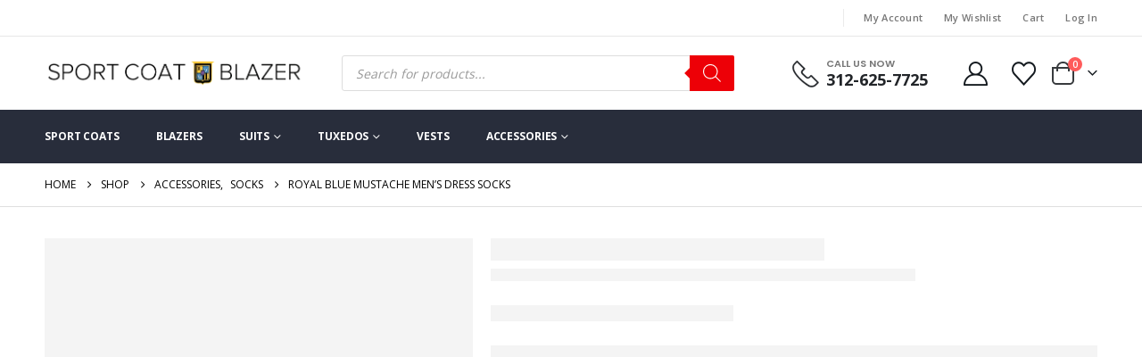

--- FILE ---
content_type: text/html; charset=UTF-8
request_url: https://www.sportcoatblazer.com/product/royal-blue-mustache-mens-dress-socks/
body_size: 37671
content:
	<!DOCTYPE html>
	<html  lang="en">
	<head>
		<meta http-equiv="X-UA-Compatible" content="IE=edge" />
		<meta http-equiv="Content-Type" content="text/html; charset=UTF-8" />
		<meta name="viewport" content="width=device-width, initial-scale=1, minimum-scale=1" />

		<link rel="profile" href="https://gmpg.org/xfn/11" />
		<link rel="pingback" href="https://www.sportcoatblazer.com/xmlrpc.php" />
						<script type="e94678ca34a574b6df37c0b0-text/javascript">document.documentElement.className = document.documentElement.className + ' yes-js js_active js'</script>
			<meta name='robots' content='index, follow, max-image-preview:large, max-snippet:-1, max-video-preview:-1' />

	<!-- This site is optimized with the Yoast SEO plugin v26.7 - https://yoast.com/wordpress/plugins/seo/ -->
	<title>Royal Blue Mustache Men&#039;s Dress Socks - Sport Coat Blazer</title>
	<link rel="canonical" href="https://www.sportcoatblazer.com/product/royal-blue-mustache-mens-dress-socks/" />
	<meta property="og:locale" content="en_US" />
	<meta property="og:type" content="article" />
	<meta property="og:title" content="Royal Blue Mustache Men&#039;s Dress Socks - Sport Coat Blazer" />
	<meta property="og:url" content="https://www.sportcoatblazer.com/product/royal-blue-mustache-mens-dress-socks/" />
	<meta property="og:site_name" content="Sport Coat Blazer" />
	<meta property="article:publisher" content="https://www.facebook.com/sportcoatblazer" />
	<meta property="article:modified_time" content="2025-11-30T01:49:04+00:00" />
	<meta property="og:image" content="https://www.sportcoatblazer.com/wp-content/uploads/2022/11/socks_moustache_blue-1.jpg" />
	<meta property="og:image:width" content="1" />
	<meta property="og:image:height" content="1" />
	<meta property="og:image:type" content="image/jpeg" />
	<meta name="twitter:card" content="summary_large_image" />
	<meta name="twitter:site" content="@sportcoatblazer" />
	<script type="application/ld+json" class="yoast-schema-graph">{"@context":"https://schema.org","@graph":[{"@type":"WebPage","@id":"https://www.sportcoatblazer.com/product/royal-blue-mustache-mens-dress-socks/","url":"https://www.sportcoatblazer.com/product/royal-blue-mustache-mens-dress-socks/","name":"Royal Blue Mustache Men's Dress Socks - Sport Coat Blazer","isPartOf":{"@id":"https://www.sportcoatblazer.com/#website"},"primaryImageOfPage":{"@id":"https://www.sportcoatblazer.com/product/royal-blue-mustache-mens-dress-socks/#primaryimage"},"image":{"@id":"https://www.sportcoatblazer.com/product/royal-blue-mustache-mens-dress-socks/#primaryimage"},"thumbnailUrl":"https://www.sportcoatblazer.com/wp-content/uploads/2022/11/socks_moustache_blue-1.jpg","datePublished":"2022-11-21T02:55:34+00:00","dateModified":"2025-11-30T01:49:04+00:00","breadcrumb":{"@id":"https://www.sportcoatblazer.com/product/royal-blue-mustache-mens-dress-socks/#breadcrumb"},"inLanguage":"en","potentialAction":[{"@type":"ReadAction","target":["https://www.sportcoatblazer.com/product/royal-blue-mustache-mens-dress-socks/"]}]},{"@type":"ImageObject","inLanguage":"en","@id":"https://www.sportcoatblazer.com/product/royal-blue-mustache-mens-dress-socks/#primaryimage","url":"https://www.sportcoatblazer.com/wp-content/uploads/2022/11/socks_moustache_blue-1.jpg","contentUrl":"https://www.sportcoatblazer.com/wp-content/uploads/2022/11/socks_moustache_blue-1.jpg","width":1406,"height":2100,"caption":"Royal Blue Mustache Men's Dress Socks"},{"@type":"BreadcrumbList","@id":"https://www.sportcoatblazer.com/product/royal-blue-mustache-mens-dress-socks/#breadcrumb","itemListElement":[{"@type":"ListItem","position":1,"name":"Home","item":"https://www.sportcoatblazer.com/"},{"@type":"ListItem","position":2,"name":"Shop","item":"https://www.sportcoatblazer.com/shop/"},{"@type":"ListItem","position":3,"name":"Royal Blue Mustache Men&#8217;s Dress Socks"}]},{"@type":"WebSite","@id":"https://www.sportcoatblazer.com/#website","url":"https://www.sportcoatblazer.com/","name":"Sport Coat Blazer","description":"Sport Coats, Blazers &amp; Suits","publisher":{"@id":"https://www.sportcoatblazer.com/#organization"},"potentialAction":[{"@type":"SearchAction","target":{"@type":"EntryPoint","urlTemplate":"https://www.sportcoatblazer.com/?s={search_term_string}"},"query-input":{"@type":"PropertyValueSpecification","valueRequired":true,"valueName":"search_term_string"}}],"inLanguage":"en"},{"@type":"Organization","@id":"https://www.sportcoatblazer.com/#organization","name":"Sport Coat Blazer","url":"https://www.sportcoatblazer.com/","logo":{"@type":"ImageObject","inLanguage":"en","@id":"https://www.sportcoatblazer.com/#/schema/logo/image/","url":"https://www.sportcoatblazer.com/wp-content/uploads/2022/11/sportcoatblazer_logo.png","contentUrl":"https://www.sportcoatblazer.com/wp-content/uploads/2022/11/sportcoatblazer_logo.png","width":619,"height":58,"caption":"Sport Coat Blazer"},"image":{"@id":"https://www.sportcoatblazer.com/#/schema/logo/image/"},"sameAs":["https://www.facebook.com/sportcoatblazer","https://x.com/sportcoatblazer","https://www.pinterest.com/sportcoatblazer/","https://www.youtube.com/channel/UCFsDHFs6z-86ofSU-m-6mpg","https://www.instagram.com/sportcoatblazer/","https://www.tiktok.com/@sportcoatblazer"]}]}</script>
	<!-- / Yoast SEO plugin. -->


<link rel='dns-prefetch' href='//use.fontawesome.com' />
<link rel="alternate" type="application/rss+xml" title="Sport Coat Blazer &raquo; Feed" href="https://www.sportcoatblazer.com/feed/" />
<link rel="alternate" type="application/rss+xml" title="Sport Coat Blazer &raquo; Comments Feed" href="https://www.sportcoatblazer.com/comments/feed/" />
<link rel="alternate" title="oEmbed (JSON)" type="application/json+oembed" href="https://www.sportcoatblazer.com/wp-json/oembed/1.0/embed?url=https%3A%2F%2Fwww.sportcoatblazer.com%2Fproduct%2Froyal-blue-mustache-mens-dress-socks%2F" />
<link rel="alternate" title="oEmbed (XML)" type="text/xml+oembed" href="https://www.sportcoatblazer.com/wp-json/oembed/1.0/embed?url=https%3A%2F%2Fwww.sportcoatblazer.com%2Fproduct%2Froyal-blue-mustache-mens-dress-socks%2F&#038;format=xml" />
		<link rel="shortcut icon" href="//www.sportcoatblazer.com/wp-content/uploads/2023/10/cropped-SCB_Crest.png" type="image/x-icon" />
				<link rel="apple-touch-icon" href="//www.sportcoatblazer.com/wp-content/uploads/2023/10/cropped-SCB_Crest.png" />
				<link rel="apple-touch-icon" sizes="120x120" href="//www.sportcoatblazer.com/wp-content/uploads/2023/10/cropped-SCB_Crest.png" />
				<link rel="apple-touch-icon" sizes="76x76" href="//www.sportcoatblazer.com/wp-content/uploads/2023/10/cropped-SCB_Crest.png" />
				<link rel="apple-touch-icon" sizes="152x152" href="//www.sportcoatblazer.com/wp-content/uploads/2023/10/cropped-SCB_Crest.png" />
		<link rel="preload" href="https://www.sportcoatblazer.com/wp-content/themes/porto/fonts/porto-font/porto.woff2" as="font" type="font/woff2" crossorigin fetchpriority="high"/><link rel="preload" href="https://www.sportcoatblazer.com/wp-content/themes/porto/fonts/fontawesome_optimized/fa-solid-900.woff2" as="font" type="font/woff2" crossorigin fetchpriority="high"/><link rel="preload" href="https://www.sportcoatblazer.com/wp-content/themes/porto/fonts/fontawesome_optimized/fa-regular-400.woff2" as="font" type="font/woff2" crossorigin fetchpriority="high"/><link rel="preload" href="https://www.sportcoatblazer.com/wp-content/themes/porto/fonts/fontawesome_optimized/fa-brands-400.woff2" as="font" type="font/woff2" crossorigin fetchpriority="high"/><link rel="preload" href="https://www.sportcoatblazer.com/wp-content/themes/porto/fonts/Simple-Line-Icons/Simple-Line-Icons.woff2" as="font" type="font/woff2" crossorigin fetchpriority="high"/><style id='wp-img-auto-sizes-contain-inline-css'>
img:is([sizes=auto i],[sizes^="auto," i]){contain-intrinsic-size:3000px 1500px}
/*# sourceURL=wp-img-auto-sizes-contain-inline-css */
</style>
<style id='classic-theme-styles-inline-css'>
/*! This file is auto-generated */
.wp-block-button__link{color:#fff;background-color:#32373c;border-radius:9999px;box-shadow:none;text-decoration:none;padding:calc(.667em + 2px) calc(1.333em + 2px);font-size:1.125em}.wp-block-file__button{background:#32373c;color:#fff;text-decoration:none}
/*# sourceURL=/wp-includes/css/classic-themes.min.css */
</style>
<style id='global-styles-inline-css'>
:root{--wp--preset--aspect-ratio--square: 1;--wp--preset--aspect-ratio--4-3: 4/3;--wp--preset--aspect-ratio--3-4: 3/4;--wp--preset--aspect-ratio--3-2: 3/2;--wp--preset--aspect-ratio--2-3: 2/3;--wp--preset--aspect-ratio--16-9: 16/9;--wp--preset--aspect-ratio--9-16: 9/16;--wp--preset--color--black: #000000;--wp--preset--color--cyan-bluish-gray: #abb8c3;--wp--preset--color--white: #ffffff;--wp--preset--color--pale-pink: #f78da7;--wp--preset--color--vivid-red: #cf2e2e;--wp--preset--color--luminous-vivid-orange: #ff6900;--wp--preset--color--luminous-vivid-amber: #fcb900;--wp--preset--color--light-green-cyan: #7bdcb5;--wp--preset--color--vivid-green-cyan: #00d084;--wp--preset--color--pale-cyan-blue: #8ed1fc;--wp--preset--color--vivid-cyan-blue: #0693e3;--wp--preset--color--vivid-purple: #9b51e0;--wp--preset--color--primary: var(--porto-primary-color);--wp--preset--color--secondary: var(--porto-secondary-color);--wp--preset--color--tertiary: var(--porto-tertiary-color);--wp--preset--color--quaternary: var(--porto-quaternary-color);--wp--preset--color--dark: var(--porto-dark-color);--wp--preset--color--light: var(--porto-light-color);--wp--preset--color--primary-hover: var(--porto-primary-light-5);--wp--preset--gradient--vivid-cyan-blue-to-vivid-purple: linear-gradient(135deg,rgb(6,147,227) 0%,rgb(155,81,224) 100%);--wp--preset--gradient--light-green-cyan-to-vivid-green-cyan: linear-gradient(135deg,rgb(122,220,180) 0%,rgb(0,208,130) 100%);--wp--preset--gradient--luminous-vivid-amber-to-luminous-vivid-orange: linear-gradient(135deg,rgb(252,185,0) 0%,rgb(255,105,0) 100%);--wp--preset--gradient--luminous-vivid-orange-to-vivid-red: linear-gradient(135deg,rgb(255,105,0) 0%,rgb(207,46,46) 100%);--wp--preset--gradient--very-light-gray-to-cyan-bluish-gray: linear-gradient(135deg,rgb(238,238,238) 0%,rgb(169,184,195) 100%);--wp--preset--gradient--cool-to-warm-spectrum: linear-gradient(135deg,rgb(74,234,220) 0%,rgb(151,120,209) 20%,rgb(207,42,186) 40%,rgb(238,44,130) 60%,rgb(251,105,98) 80%,rgb(254,248,76) 100%);--wp--preset--gradient--blush-light-purple: linear-gradient(135deg,rgb(255,206,236) 0%,rgb(152,150,240) 100%);--wp--preset--gradient--blush-bordeaux: linear-gradient(135deg,rgb(254,205,165) 0%,rgb(254,45,45) 50%,rgb(107,0,62) 100%);--wp--preset--gradient--luminous-dusk: linear-gradient(135deg,rgb(255,203,112) 0%,rgb(199,81,192) 50%,rgb(65,88,208) 100%);--wp--preset--gradient--pale-ocean: linear-gradient(135deg,rgb(255,245,203) 0%,rgb(182,227,212) 50%,rgb(51,167,181) 100%);--wp--preset--gradient--electric-grass: linear-gradient(135deg,rgb(202,248,128) 0%,rgb(113,206,126) 100%);--wp--preset--gradient--midnight: linear-gradient(135deg,rgb(2,3,129) 0%,rgb(40,116,252) 100%);--wp--preset--font-size--small: 13px;--wp--preset--font-size--medium: 20px;--wp--preset--font-size--large: 36px;--wp--preset--font-size--x-large: 42px;--wp--preset--spacing--20: 0.44rem;--wp--preset--spacing--30: 0.67rem;--wp--preset--spacing--40: 1rem;--wp--preset--spacing--50: 1.5rem;--wp--preset--spacing--60: 2.25rem;--wp--preset--spacing--70: 3.38rem;--wp--preset--spacing--80: 5.06rem;--wp--preset--shadow--natural: 6px 6px 9px rgba(0, 0, 0, 0.2);--wp--preset--shadow--deep: 12px 12px 50px rgba(0, 0, 0, 0.4);--wp--preset--shadow--sharp: 6px 6px 0px rgba(0, 0, 0, 0.2);--wp--preset--shadow--outlined: 6px 6px 0px -3px rgb(255, 255, 255), 6px 6px rgb(0, 0, 0);--wp--preset--shadow--crisp: 6px 6px 0px rgb(0, 0, 0);}:where(.is-layout-flex){gap: 0.5em;}:where(.is-layout-grid){gap: 0.5em;}body .is-layout-flex{display: flex;}.is-layout-flex{flex-wrap: wrap;align-items: center;}.is-layout-flex > :is(*, div){margin: 0;}body .is-layout-grid{display: grid;}.is-layout-grid > :is(*, div){margin: 0;}:where(.wp-block-columns.is-layout-flex){gap: 2em;}:where(.wp-block-columns.is-layout-grid){gap: 2em;}:where(.wp-block-post-template.is-layout-flex){gap: 1.25em;}:where(.wp-block-post-template.is-layout-grid){gap: 1.25em;}.has-black-color{color: var(--wp--preset--color--black) !important;}.has-cyan-bluish-gray-color{color: var(--wp--preset--color--cyan-bluish-gray) !important;}.has-white-color{color: var(--wp--preset--color--white) !important;}.has-pale-pink-color{color: var(--wp--preset--color--pale-pink) !important;}.has-vivid-red-color{color: var(--wp--preset--color--vivid-red) !important;}.has-luminous-vivid-orange-color{color: var(--wp--preset--color--luminous-vivid-orange) !important;}.has-luminous-vivid-amber-color{color: var(--wp--preset--color--luminous-vivid-amber) !important;}.has-light-green-cyan-color{color: var(--wp--preset--color--light-green-cyan) !important;}.has-vivid-green-cyan-color{color: var(--wp--preset--color--vivid-green-cyan) !important;}.has-pale-cyan-blue-color{color: var(--wp--preset--color--pale-cyan-blue) !important;}.has-vivid-cyan-blue-color{color: var(--wp--preset--color--vivid-cyan-blue) !important;}.has-vivid-purple-color{color: var(--wp--preset--color--vivid-purple) !important;}.has-black-background-color{background-color: var(--wp--preset--color--black) !important;}.has-cyan-bluish-gray-background-color{background-color: var(--wp--preset--color--cyan-bluish-gray) !important;}.has-white-background-color{background-color: var(--wp--preset--color--white) !important;}.has-pale-pink-background-color{background-color: var(--wp--preset--color--pale-pink) !important;}.has-vivid-red-background-color{background-color: var(--wp--preset--color--vivid-red) !important;}.has-luminous-vivid-orange-background-color{background-color: var(--wp--preset--color--luminous-vivid-orange) !important;}.has-luminous-vivid-amber-background-color{background-color: var(--wp--preset--color--luminous-vivid-amber) !important;}.has-light-green-cyan-background-color{background-color: var(--wp--preset--color--light-green-cyan) !important;}.has-vivid-green-cyan-background-color{background-color: var(--wp--preset--color--vivid-green-cyan) !important;}.has-pale-cyan-blue-background-color{background-color: var(--wp--preset--color--pale-cyan-blue) !important;}.has-vivid-cyan-blue-background-color{background-color: var(--wp--preset--color--vivid-cyan-blue) !important;}.has-vivid-purple-background-color{background-color: var(--wp--preset--color--vivid-purple) !important;}.has-black-border-color{border-color: var(--wp--preset--color--black) !important;}.has-cyan-bluish-gray-border-color{border-color: var(--wp--preset--color--cyan-bluish-gray) !important;}.has-white-border-color{border-color: var(--wp--preset--color--white) !important;}.has-pale-pink-border-color{border-color: var(--wp--preset--color--pale-pink) !important;}.has-vivid-red-border-color{border-color: var(--wp--preset--color--vivid-red) !important;}.has-luminous-vivid-orange-border-color{border-color: var(--wp--preset--color--luminous-vivid-orange) !important;}.has-luminous-vivid-amber-border-color{border-color: var(--wp--preset--color--luminous-vivid-amber) !important;}.has-light-green-cyan-border-color{border-color: var(--wp--preset--color--light-green-cyan) !important;}.has-vivid-green-cyan-border-color{border-color: var(--wp--preset--color--vivid-green-cyan) !important;}.has-pale-cyan-blue-border-color{border-color: var(--wp--preset--color--pale-cyan-blue) !important;}.has-vivid-cyan-blue-border-color{border-color: var(--wp--preset--color--vivid-cyan-blue) !important;}.has-vivid-purple-border-color{border-color: var(--wp--preset--color--vivid-purple) !important;}.has-vivid-cyan-blue-to-vivid-purple-gradient-background{background: var(--wp--preset--gradient--vivid-cyan-blue-to-vivid-purple) !important;}.has-light-green-cyan-to-vivid-green-cyan-gradient-background{background: var(--wp--preset--gradient--light-green-cyan-to-vivid-green-cyan) !important;}.has-luminous-vivid-amber-to-luminous-vivid-orange-gradient-background{background: var(--wp--preset--gradient--luminous-vivid-amber-to-luminous-vivid-orange) !important;}.has-luminous-vivid-orange-to-vivid-red-gradient-background{background: var(--wp--preset--gradient--luminous-vivid-orange-to-vivid-red) !important;}.has-very-light-gray-to-cyan-bluish-gray-gradient-background{background: var(--wp--preset--gradient--very-light-gray-to-cyan-bluish-gray) !important;}.has-cool-to-warm-spectrum-gradient-background{background: var(--wp--preset--gradient--cool-to-warm-spectrum) !important;}.has-blush-light-purple-gradient-background{background: var(--wp--preset--gradient--blush-light-purple) !important;}.has-blush-bordeaux-gradient-background{background: var(--wp--preset--gradient--blush-bordeaux) !important;}.has-luminous-dusk-gradient-background{background: var(--wp--preset--gradient--luminous-dusk) !important;}.has-pale-ocean-gradient-background{background: var(--wp--preset--gradient--pale-ocean) !important;}.has-electric-grass-gradient-background{background: var(--wp--preset--gradient--electric-grass) !important;}.has-midnight-gradient-background{background: var(--wp--preset--gradient--midnight) !important;}.has-small-font-size{font-size: var(--wp--preset--font-size--small) !important;}.has-medium-font-size{font-size: var(--wp--preset--font-size--medium) !important;}.has-large-font-size{font-size: var(--wp--preset--font-size--large) !important;}.has-x-large-font-size{font-size: var(--wp--preset--font-size--x-large) !important;}
:where(.wp-block-post-template.is-layout-flex){gap: 1.25em;}:where(.wp-block-post-template.is-layout-grid){gap: 1.25em;}
:where(.wp-block-term-template.is-layout-flex){gap: 1.25em;}:where(.wp-block-term-template.is-layout-grid){gap: 1.25em;}
:where(.wp-block-columns.is-layout-flex){gap: 2em;}:where(.wp-block-columns.is-layout-grid){gap: 2em;}
:root :where(.wp-block-pullquote){font-size: 1.5em;line-height: 1.6;}
/*# sourceURL=global-styles-inline-css */
</style>
<style id='woocommerce-inline-inline-css'>
.woocommerce form .form-row .required { visibility: visible; }
/*# sourceURL=woocommerce-inline-inline-css */
</style>
<link rel='stylesheet' id='wpo_min-header-0-css' href='https://www.sportcoatblazer.com/wp-content/cache/wpo-minify/1768596382/assets/wpo-minify-header-e2ff43a7.min.css' media='all' />
<link rel='stylesheet' id='wpo_min-header-1-css' href='https://www.sportcoatblazer.com/wp-content/cache/wpo-minify/1768596382/assets/wpo-minify-header-213e14bc.min.css' media='(max-width:991px)' />
<link rel='stylesheet' id='wpo_min-header-2-css' href='https://www.sportcoatblazer.com/wp-content/cache/wpo-minify/1768596382/assets/wpo-minify-header-f2c5dc14.min.css' media='all' />
<script src="https://www.sportcoatblazer.com/wp-includes/js/jquery/jquery.min.js" id="jquery-core-js" type="e94678ca34a574b6df37c0b0-text/javascript"></script>
<script src="https://www.sportcoatblazer.com/wp-content/plugins/woocommerce/assets/js/jquery-blockui/jquery.blockUI.min.js" id="wc-jquery-blockui-js" defer data-wp-strategy="defer" type="e94678ca34a574b6df37c0b0-text/javascript"></script>
<script id="wc-add-to-cart-js-extra" type="e94678ca34a574b6df37c0b0-text/javascript">
var wc_add_to_cart_params = {"ajax_url":"/wp-admin/admin-ajax.php","wc_ajax_url":"/?wc-ajax=%%endpoint%%","i18n_view_cart":"View cart","cart_url":"https://www.sportcoatblazer.com/cart/","is_cart":"","cart_redirect_after_add":"no"};
//# sourceURL=wc-add-to-cart-js-extra
</script>
<script src="https://www.sportcoatblazer.com/wp-content/plugins/woocommerce/assets/js/frontend/add-to-cart.min.js" id="wc-add-to-cart-js" defer data-wp-strategy="defer" type="e94678ca34a574b6df37c0b0-text/javascript"></script>
<script src="https://www.sportcoatblazer.com/wp-content/plugins/woocommerce/assets/js/photoswipe/photoswipe.min.js" id="wc-photoswipe-js" defer data-wp-strategy="defer" type="e94678ca34a574b6df37c0b0-text/javascript"></script>
<script src="https://www.sportcoatblazer.com/wp-content/plugins/woocommerce/assets/js/photoswipe/photoswipe-ui-default.min.js" id="wc-photoswipe-ui-default-js" defer data-wp-strategy="defer" type="e94678ca34a574b6df37c0b0-text/javascript"></script>
<script id="wc-single-product-js-extra" type="e94678ca34a574b6df37c0b0-text/javascript">
var wc_single_product_params = {"i18n_required_rating_text":"Please select a rating","i18n_rating_options":["1 of 5 stars","2 of 5 stars","3 of 5 stars","4 of 5 stars","5 of 5 stars"],"i18n_product_gallery_trigger_text":"View full-screen image gallery","review_rating_required":"yes","flexslider":{"rtl":false,"animation":"slide","smoothHeight":true,"directionNav":false,"controlNav":"thumbnails","slideshow":false,"animationSpeed":500,"animationLoop":false,"allowOneSlide":false},"zoom_enabled":"","zoom_options":[],"photoswipe_enabled":"1","photoswipe_options":{"shareEl":false,"closeOnScroll":false,"history":false,"hideAnimationDuration":0,"showAnimationDuration":0},"flexslider_enabled":""};
//# sourceURL=wc-single-product-js-extra
</script>
<script src="https://www.sportcoatblazer.com/wp-content/plugins/woocommerce/assets/js/frontend/single-product.min.js" id="wc-single-product-js" defer data-wp-strategy="defer" type="e94678ca34a574b6df37c0b0-text/javascript"></script>
<script src="https://www.sportcoatblazer.com/wp-content/plugins/woocommerce/assets/js/js-cookie/js.cookie.min.js" id="wc-js-cookie-js" defer data-wp-strategy="defer" type="e94678ca34a574b6df37c0b0-text/javascript"></script>
<script id="woocommerce-js-extra" type="e94678ca34a574b6df37c0b0-text/javascript">
var woocommerce_params = {"ajax_url":"/wp-admin/admin-ajax.php","wc_ajax_url":"/?wc-ajax=%%endpoint%%","i18n_password_show":"Show password","i18n_password_hide":"Hide password"};
//# sourceURL=woocommerce-js-extra
</script>
<script src="https://www.sportcoatblazer.com/wp-content/plugins/woocommerce/assets/js/frontend/woocommerce.min.js" id="woocommerce-js" defer data-wp-strategy="defer" type="e94678ca34a574b6df37c0b0-text/javascript"></script>
<script id="WCPAY_ASSETS-js-extra" type="e94678ca34a574b6df37c0b0-text/javascript">
var wcpayAssets = {"url":"https://www.sportcoatblazer.com/wp-content/plugins/woocommerce-payments/dist/"};
//# sourceURL=WCPAY_ASSETS-js-extra
</script>
<script id="wc-cart-fragments-js-extra" type="e94678ca34a574b6df37c0b0-text/javascript">
var wc_cart_fragments_params = {"ajax_url":"/wp-admin/admin-ajax.php","wc_ajax_url":"/?wc-ajax=%%endpoint%%","cart_hash_key":"wc_cart_hash_9860b04c282a962d6acabe0ba7801860","fragment_name":"wc_fragments_9860b04c282a962d6acabe0ba7801860","request_timeout":"15000"};
//# sourceURL=wc-cart-fragments-js-extra
</script>
<script src="https://www.sportcoatblazer.com/wp-content/plugins/woocommerce/assets/js/frontend/cart-fragments.min.js" id="wc-cart-fragments-js" defer data-wp-strategy="defer" type="e94678ca34a574b6df37c0b0-text/javascript"></script>
<link rel="https://api.w.org/" href="https://www.sportcoatblazer.com/wp-json/" /><link rel="alternate" title="JSON" type="application/json" href="https://www.sportcoatblazer.com/wp-json/wp/v2/product/21623" /><link rel="EditURI" type="application/rsd+xml" title="RSD" href="https://www.sportcoatblazer.com/xmlrpc.php?rsd" />
<meta name="generator" content="WordPress 6.9" />
<meta name="generator" content="WooCommerce 10.4.3" />
<link rel='shortlink' href='https://www.sportcoatblazer.com/?p=21623' />
<noscript><style>.vce-row-container .vcv-lozad {display: none}</style></noscript><meta name="generator" content="Powered by Visual Composer Website Builder - fast and easy-to-use drag and drop visual editor for WordPress."/>		<style>
			.dgwt-wcas-ico-magnifier,.dgwt-wcas-ico-magnifier-handler{max-width:20px}.dgwt-wcas-search-wrapp .dgwt-wcas-sf-wrapp .dgwt-wcas-search-submit::before{border-color:transparent #ed0007}.dgwt-wcas-search-wrapp .dgwt-wcas-sf-wrapp .dgwt-wcas-search-submit:hover::before,.dgwt-wcas-search-wrapp .dgwt-wcas-sf-wrapp .dgwt-wcas-search-submit:focus::before{border-right-color:#ed0007}.dgwt-wcas-search-wrapp .dgwt-wcas-sf-wrapp .dgwt-wcas-search-submit,.dgwt-wcas-om-bar .dgwt-wcas-om-return{background-color:#ed0007}.dgwt-wcas-search-wrapp .dgwt-wcas-ico-magnifier,.dgwt-wcas-search-wrapp .dgwt-wcas-sf-wrapp .dgwt-wcas-search-submit svg path,.dgwt-wcas-om-bar .dgwt-wcas-om-return svg path{}.dgwt-wcas-inner-preloader{background-image:url(https://www.sportcoatblazer.com/wp-content/uploads/2023/10/cropped-SCB_Crest.png)}.dgwt-wcas-inner-preloader *{display:none}		</style>
		    <style>
        .header-center .dgwt-wcas-search-wrapp {
            width: 440px;
        }

        #header .searchform-popup .search-toggle {
            display: none !important;
        }

    </style>
    		<script type="e94678ca34a574b6df37c0b0-text/javascript" id="webfont-queue">
		WebFontConfig = {
			google: { families: [ 'Open+Sans:400,500,600,700,800','Shadows+Into+Light:400,700','Poppins:400,500,600,700,800','Playfair+Display:400,700','Oswald:400,600,700&display=swap' ] }
		};
		(function(d) {
			var wf = d.createElement('script'), s = d.scripts[d.scripts.length - 1];
			wf.src = 'https://www.sportcoatblazer.com/wp-content/themes/porto/js/libs/webfont.js';
			wf.async = true;
			s.parentNode.insertBefore(wf, s);
		})(document);</script>
			<noscript><style>.woocommerce-product-gallery{ opacity: 1 !important; }</style></noscript>
	<meta name="generator" content="Elementor 3.34.1; features: e_font_icon_svg, additional_custom_breakpoints; settings: css_print_method-external, google_font-enabled, font_display-auto">
			<style>
				.e-con.e-parent:nth-of-type(n+4):not(.e-lazyloaded):not(.e-no-lazyload),
				.e-con.e-parent:nth-of-type(n+4):not(.e-lazyloaded):not(.e-no-lazyload) * {
					background-image: none !important;
				}
				@media screen and (max-height: 1024px) {
					.e-con.e-parent:nth-of-type(n+3):not(.e-lazyloaded):not(.e-no-lazyload),
					.e-con.e-parent:nth-of-type(n+3):not(.e-lazyloaded):not(.e-no-lazyload) * {
						background-image: none !important;
					}
				}
				@media screen and (max-height: 640px) {
					.e-con.e-parent:nth-of-type(n+2):not(.e-lazyloaded):not(.e-no-lazyload),
					.e-con.e-parent:nth-of-type(n+2):not(.e-lazyloaded):not(.e-no-lazyload) * {
						background-image: none !important;
					}
				}
			</style>
			<link rel="icon" href="https://www.sportcoatblazer.com/wp-content/uploads/2023/10/cropped-SCB_Crest-32x32.png" sizes="32x32" />
<link rel="icon" href="https://www.sportcoatblazer.com/wp-content/uploads/2023/10/cropped-SCB_Crest-192x192.png" sizes="192x192" />
<link rel="apple-touch-icon" href="https://www.sportcoatblazer.com/wp-content/uploads/2023/10/cropped-SCB_Crest-180x180.png" />
<meta name="msapplication-TileImage" content="https://www.sportcoatblazer.com/wp-content/uploads/2023/10/cropped-SCB_Crest-270x270.png" />
		<style id="wp-custom-css">
			.grecaptcha-badge {
    visibility: hidden !important;
}		</style>
				<!-- Google tag (gtag.js) -->
<script async src="https://www.googletagmanager.com/gtag/js?id=G-J5Z4638QRS" type="e94678ca34a574b6df37c0b0-text/javascript"></script>
<script type="e94678ca34a574b6df37c0b0-text/javascript">
  window.dataLayer = window.dataLayer || [];
  function gtag(){dataLayer.push(arguments);}
  gtag('js', new Date());

  gtag('config', 'G-J5Z4638QRS');
</script>
		<!-- End Google Analytics -->
		<!-- Google tag (gtag.js) -->
<script async src="https://www.googletagmanager.com/gtag/js?id=UA-224032776-1" type="e94678ca34a574b6df37c0b0-text/javascript"></script>
<script type="e94678ca34a574b6df37c0b0-text/javascript">
  window.dataLayer = window.dataLayer || [];
  function gtag(){dataLayer.push(arguments);}
  gtag('js', new Date());

  gtag('config', 'UA-224032776-1');
</script>
		<!-- End Google Analytics -->
		<!-- Google tag (gtag.js) -->
<script async src="https://www.googletagmanager.com/gtag/js?id=AW-11014632876" type="e94678ca34a574b6df37c0b0-text/javascript"></script>
<script type="e94678ca34a574b6df37c0b0-text/javascript">
  window.dataLayer = window.dataLayer || [];
  function gtag(){dataLayer.push(arguments);}
  gtag('js', new Date());

  gtag('config', 'AW-11014632876');
</script>
		<!-- End Google Tag -->
		<!-- Google Tag Manager -->
<script type="e94678ca34a574b6df37c0b0-text/javascript">(function(w,d,s,l,i){w[l]=w[l]||[];w[l].push({'gtm.start':
new Date().getTime(),event:'gtm.js'});var f=d.getElementsByTagName(s)[0],
j=d.createElement(s),dl=l!='dataLayer'?'&l='+l:'';j.async=true;j.src=
'https://www.googletagmanager.com/gtm.js?id='+i+dl;f.parentNode.insertBefore(j,f);
})(window,document,'script','dataLayer','GTM-PGH5FLH');</script>
		<!-- End Google Tag Manager -->
		<!-- Facebook Meta Tag -->
		<meta name="facebook-domain-verification" content="fvsha1k9xw3lm5z0rc9yrcj290qwzy" />
		<!-- End Facebook Meta Tag -->
		<!-- Bing Tag -->
		<meta name="msvalidate.01" content="6365CA561BA2D33BF04B62372846191C" />
		<meta name="msvalidate.01" content="F23787ECAE3757E5E34FADA5CBE051A1" />
		<!-- End Bing Tag -->
		<!-- Microsoft Ad Tracking Tag -->
		<script type="e94678ca34a574b6df37c0b0-text/javascript">(function(d,s,i){var f,j;f=d.getElementsByTagName(s)[0];j=d.createElement(s);j.async=true;j.src='https://mtag.microsoft.com/tags/'+i+'.js';j.referrerPolicy='no-referrer-when-downgrade';f.parentNode.insertBefore(j,f);})(document,'script','14293651161895');</script>
		<!-- End Microsoft Ad Tracking Tag -->
		<!-- MS Page Load Event Tag -->
		<script type="e94678ca34a574b6df37c0b0-text/javascript">
  		window.mtagq = window.mtagq || [];
  		window.mtagq.push("event", "", {"revenue_value":"150","currency":"USD"});
		</script>
		<!-- End MS Page Load Event Tag -->
		<!-- MS UET Tag -->
		<script type="e94678ca34a574b6df37c0b0-text/javascript">(function(w,d,t,r,u){var f,n,i;w[u]=w[u]||[],f=function(){var o={ti:"97039336", enableAutoSpaTracking: true};o.q=w[u],w[u]=new UET(o),w[u].push("pageLoad")},n=d.createElement(t),n.src=r,n.async=1,n.onload=n.onreadystatechange=function(){var s=this.readyState;s&&s!=="loaded"&&s!=="complete"||(f(),n.onload=n.onreadystatechange=null)},i=d.getElementsByTagName(t)[0],i.parentNode.insertBefore(n,i)})(window,document,"script","//bat.bing.com/bat.js","uetq");</script>
		<!-- End MS UET Tag -->
		<!-- Bing Conversion Tracking -->
	</head>
	<body class="wp-singular product-template-default single single-product postid-21623 wp-embed-responsive wp-theme-porto wp-child-theme-porto-child theme-porto vcwb woocommerce woocommerce-page woocommerce-no-js porto-breadcrumbs-bb login-popup full blog-1 elementor-default elementor-kit-2020">
	
	<div class="page-wrapper"><!-- page wrapper -->
		<div class="porto-html-block porto-block-html-top"><!DOCTYPE html>

<!--
<div class="background-color-secondary text-center text-color-light position-relative">
  <div class="container">
    <b>FREE Domestic Shipping on 2 or More Products!</b>
    USE CODE: <b>FREESHIP2</b>
    <a href="https://www.sportcoatblazer.com/shop/" class="ml-2">SHOP NOW</a>
  </div>
</div>
-->

<!--
<div class="text-center" style="font-size:14px; padding:6px 0;">
  Fast USA shipping • Easy returns
</div>
-->

<script src="/cdn-cgi/scripts/7d0fa10a/cloudflare-static/rocket-loader.min.js" data-cf-settings="e94678ca34a574b6df37c0b0-|49" defer></script><script defer src="https://static.cloudflareinsights.com/beacon.min.js/vcd15cbe7772f49c399c6a5babf22c1241717689176015" integrity="sha512-ZpsOmlRQV6y907TI0dKBHq9Md29nnaEIPlkf84rnaERnq6zvWvPUqr2ft8M1aS28oN72PdrCzSjY4U6VaAw1EQ==" data-cf-beacon='{"version":"2024.11.0","token":"694280a896d34b078bc783889ab36973","r":1,"server_timing":{"name":{"cfCacheStatus":true,"cfEdge":true,"cfExtPri":true,"cfL4":true,"cfOrigin":true,"cfSpeedBrain":true},"location_startswith":null}}' crossorigin="anonymous"></script>
</html></div>
											<!-- header wrapper -->
				<div class="header-wrapper">
										<header id="header" class="header-separate header-1 sticky-menu-header">
		<div class="header-top">
		<div class="container">
			<div class="header-left">
							</div>
			<div class="header-right">
				<span class="welcome-msg"><!-- <span class="text-uppercase d-none d-lg-inline-block">Over 50,000 Customers!</span> --></span><span class="gap">|</span><ul id="menu-top-navigation" class="top-links mega-menu show-arrow"><li id="nav-menu-item-1966" class="menu-item menu-item-type-post_type menu-item-object-page narrow"><a href="https://www.sportcoatblazer.com/my-account/">My Account</a></li>
<li id="nav-menu-item-1974" class="menu-item menu-item-type-post_type menu-item-object-page narrow"><a href="https://www.sportcoatblazer.com/wishlist/">My Wishlist</a></li>
<li id="nav-menu-item-1975" class="menu-item menu-item-type-post_type menu-item-object-page narrow"><a href="https://www.sportcoatblazer.com/cart/">Cart</a></li>
<li class="menu-item"><a class="porto-link-login" href="https://www.sportcoatblazer.com/my-account/">Log In</a></li></ul>			</div>
		</div>
	</div>
	
	<div class="header-main">
		<div class="container header-row">
			<div class="header-left">
				<a class="mobile-toggle" role="button" href="#" aria-label="Mobile Menu"><i class="fas fa-bars"></i></a>
	<div class="logo">
	<a aria-label="Site Logo" href="https://www.sportcoatblazer.com/" title="Sport Coat Blazer - Sport Coats, Blazers &amp; Suits"  rel="home">
		<img class="img-responsive sticky-logo sticky-retina-logo" src="//www.sportcoatblazer.com/wp-content/uploads/2025/12/SCB_bold_crestonleft.png" alt="Sport Coat Blazer" /><img class="img-responsive standard-logo retina-logo" width="619" height="58" src="//www.sportcoatblazer.com/wp-content/uploads/2022/11/sportcoatblazer_logo.png" alt="Sport Coat Blazer" />	</a>
	</div>
				</div>
			<div class="header-center">
				<div class="searchform-popup advanced-search-layout"><a  class="search-toggle" role="button" aria-label="Search Toggle" href="#"><i class="porto-icon-magnifier"></i><span class="search-text">Search</span></a><div  class="dgwt-wcas-search-wrapp dgwt-wcas-is-detail-box dgwt-wcas-has-submit woocommerce dgwt-wcas-style-solaris js-dgwt-wcas-layout-classic dgwt-wcas-layout-classic js-dgwt-wcas-mobile-overlay-enabled dgwt-wcas-search-darkoverl-mounted js-dgwt-wcas-search-darkoverl-mounted">
		<form class="dgwt-wcas-search-form" role="search" action="https://www.sportcoatblazer.com/" method="get">
		<div class="dgwt-wcas-sf-wrapp">
						<label class="screen-reader-text"
				for="dgwt-wcas-search-input-1">
				Products search			</label>

			<input
				id="dgwt-wcas-search-input-1"
				type="search"
				class="dgwt-wcas-search-input"
				name="s"
				value=""
				placeholder="Search for products..."
				autocomplete="off"
							/>
			<div class="dgwt-wcas-preloader"></div>

			<div class="dgwt-wcas-voice-search"></div>

							<button type="submit"
						aria-label="Search"
						class="dgwt-wcas-search-submit">				<svg
					class="dgwt-wcas-ico-magnifier" xmlns="http://www.w3.org/2000/svg"
					xmlns:xlink="http://www.w3.org/1999/xlink" x="0px" y="0px"
					viewBox="0 0 51.539 51.361" xml:space="preserve">
					<path 						d="M51.539,49.356L37.247,35.065c3.273-3.74,5.272-8.623,5.272-13.983c0-11.742-9.518-21.26-21.26-21.26 S0,9.339,0,21.082s9.518,21.26,21.26,21.26c5.361,0,10.244-1.999,13.983-5.272l14.292,14.292L51.539,49.356z M2.835,21.082 c0-10.176,8.249-18.425,18.425-18.425s18.425,8.249,18.425,18.425S31.436,39.507,21.26,39.507S2.835,31.258,2.835,21.082z"/>
				</svg>
				</button>
			
			<input type="hidden" name="post_type" value="product"/>
			<input type="hidden" name="dgwt_wcas" value="1"/>

			
					</div>
	</form>
</div>
</div>			</div>
			<div class="header-right">
				<div class="header-minicart">
					<div class="header-contact"><div class="porto-sicon-box text-left mx-4 px-xl-2 d-none d-lg-flex d-sticky-header-none style_1 default-icon"><div class="porto-sicon-default"><div class="porto-just-icon-wrapper porto-sicon-img  porto-icon-9f5d1cfb45d27d96b50bf473aebba227" style="font-size: 30px;"><img class="img-icon" alt="" src="https://www.sportcoatblazer.com/wp-content/uploads/2019/10/shop13_header_phone.png" width="30" height="31" /></div></div><div class="porto-sicon-header"><h3 class="porto-sicon-title" style="font-weight:600;font-size:11px;color:#777;line-height:11px;">CALL US NOW</h3><p style="font-weight:700;font-size:18px;line-height:18px;color:#222529;">312-625-7725</p></div> <!-- header --></div><!-- porto-sicon-box -->
<a href="https://www.sportcoatblazer.com/my-account/" class="my-account m-l-xs mr-1 mr-sm-2" title="My Account"><i class="porto-icon-user-2"></i></a>
<a href="https://www.sportcoatblazer.com/wishlist/" class="wishlist mr-2" title="Wishlist"><i class="porto-icon-wishlist-2"></i></a></div>		<div id="mini-cart" aria-haspopup="true" class="mini-cart minicart-arrow-alt">
			<div class="cart-head">
			<span class="cart-icon"><i class="minicart-icon porto-icon-cart-thick"></i><span class="cart-items">0</span></span><span class="cart-items-text">0</span>			</div>
			<div class="cart-popup widget_shopping_cart">
				<div class="widget_shopping_cart_content">
									<div class="cart-loading"></div>
								</div>
			</div>
				</div>
						</div>

				
			</div>
		</div>
			</div>

			<div class="main-menu-wrap menu-flat">
			<div id="main-menu" class="container  hide-sticky-content">
									<div class="menu-left">
						
	<div class="logo">
	<a aria-label="Site Logo" href="https://www.sportcoatblazer.com/" title="Sport Coat Blazer - Sport Coats, Blazers &amp; Suits" >
		<img class="img-responsive standard-logo retina-logo" src="//www.sportcoatblazer.com/wp-content/uploads/2025/12/SCB_bold_crestonleft.png" alt="Sport Coat Blazer" />	</a>
	</div>
						</div>
								<div class="menu-center">
					<ul id="menu-primary" class="main-menu mega-menu menu-flat show-arrow"><li id="nav-menu-item-2024" class="menu-item menu-item-type-taxonomy menu-item-object-product_cat narrow"><a href="https://www.sportcoatblazer.com/shop/sport-coats/">Sport Coats</a></li>
<li id="nav-menu-item-2021" class="menu-item menu-item-type-taxonomy menu-item-object-product_cat narrow"><a href="https://www.sportcoatblazer.com/shop/blazers/">Blazers</a></li>
<li id="nav-menu-item-2025" class="menu-item menu-item-type-taxonomy menu-item-object-product_cat menu-item-has-children has-sub narrow"><a href="https://www.sportcoatblazer.com/shop/suits/">Suits</a><div class="popup"><div class="inner" style=""><ul class="sub-menu skeleton-body"></ul></div></div></li>
<li id="nav-menu-item-49364" class="menu-item menu-item-type-taxonomy menu-item-object-product_cat menu-item-has-children has-sub narrow"><a href="https://www.sportcoatblazer.com/shop/tuxedos/">Tuxedos</a><div class="popup"><div class="inner" style=""><ul class="sub-menu skeleton-body"></ul></div></div></li>
<li id="nav-menu-item-2028" class="menu-item menu-item-type-taxonomy menu-item-object-product_cat narrow"><a href="https://www.sportcoatblazer.com/shop/vests/">Vests</a></li>
<li id="nav-menu-item-22177" class="menu-item menu-item-type-taxonomy menu-item-object-product_cat current-product-ancestor menu-item-has-children has-sub narrow"><a href="https://www.sportcoatblazer.com/shop/accessories/">Accessories</a><div class="popup"><div class="inner" style=""><ul class="sub-menu skeleton-body"></ul></div></div></li>
</ul>				</div>
									<div class="menu-right">
						<div class="searchform-popup advanced-search-layout"><a  class="search-toggle" role="button" aria-label="Search Toggle" href="#"><i class="porto-icon-magnifier"></i><span class="search-text">Search</span></a><div  class="dgwt-wcas-search-wrapp dgwt-wcas-is-detail-box dgwt-wcas-has-submit woocommerce dgwt-wcas-style-solaris js-dgwt-wcas-layout-classic dgwt-wcas-layout-classic js-dgwt-wcas-mobile-overlay-enabled dgwt-wcas-search-darkoverl-mounted js-dgwt-wcas-search-darkoverl-mounted">
		<form class="dgwt-wcas-search-form" role="search" action="https://www.sportcoatblazer.com/" method="get">
		<div class="dgwt-wcas-sf-wrapp">
						<label class="screen-reader-text"
				for="dgwt-wcas-search-input-2">
				Products search			</label>

			<input
				id="dgwt-wcas-search-input-2"
				type="search"
				class="dgwt-wcas-search-input"
				name="s"
				value=""
				placeholder="Search for products..."
				autocomplete="off"
							/>
			<div class="dgwt-wcas-preloader"></div>

			<div class="dgwt-wcas-voice-search"></div>

							<button type="submit"
						aria-label="Search"
						class="dgwt-wcas-search-submit">				<svg
					class="dgwt-wcas-ico-magnifier" xmlns="http://www.w3.org/2000/svg"
					xmlns:xlink="http://www.w3.org/1999/xlink" x="0px" y="0px"
					viewBox="0 0 51.539 51.361" xml:space="preserve">
					<path 						d="M51.539,49.356L37.247,35.065c3.273-3.74,5.272-8.623,5.272-13.983c0-11.742-9.518-21.26-21.26-21.26 S0,9.339,0,21.082s9.518,21.26,21.26,21.26c5.361,0,10.244-1.999,13.983-5.272l14.292,14.292L51.539,49.356z M2.835,21.082 c0-10.176,8.249-18.425,18.425-18.425s18.425,8.249,18.425,18.425S31.436,39.507,21.26,39.507S2.835,31.258,2.835,21.082z"/>
				</svg>
				</button>
			
			<input type="hidden" name="post_type" value="product"/>
			<input type="hidden" name="dgwt_wcas" value="1"/>

			
					</div>
	</form>
</div>
</div><div class="header-contact"><div class="porto-sicon-box text-left mx-4 px-xl-2 d-none d-lg-flex d-sticky-header-none style_1 default-icon"><div class="porto-sicon-default"><div class="porto-just-icon-wrapper porto-sicon-img  porto-icon-9f5d1cfb45d27d96b50bf473aebba227" style="font-size: 30px;"><img class="img-icon" alt="" src="https://www.sportcoatblazer.com/wp-content/uploads/2019/10/shop13_header_phone.png" width="30" height="31" /></div></div><div class="porto-sicon-header"><h3 class="porto-sicon-title" style="font-weight:600;font-size:11px;color:#777;line-height:11px;">CALL US NOW</h3><p style="font-weight:700;font-size:18px;line-height:18px;color:#222529;">312-625-7725</p></div> <!-- header --></div><!-- porto-sicon-box -->
<a href="https://www.sportcoatblazer.com/my-account/" class="my-account m-l-xs mr-1 mr-sm-2" title="My Account"><i class="porto-icon-user-2"></i></a>
<a href="https://www.sportcoatblazer.com/wishlist/" class="wishlist mr-2" title="Wishlist"><i class="porto-icon-wishlist-2"></i></a></div>		<div id="mini-cart" aria-haspopup="true" class="mini-cart minicart-arrow-alt">
			<div class="cart-head">
			<span class="cart-icon"><i class="minicart-icon porto-icon-cart-thick"></i><span class="cart-items">0</span></span><span class="cart-items-text">0</span>			</div>
			<div class="cart-popup widget_shopping_cart">
				<div class="widget_shopping_cart_content">
									<div class="cart-loading"></div>
								</div>
			</div>
				</div>
							</div>
							</div>
		</div>
	</header>

									</div>
				<!-- end header wrapper -->
			
			
					<section class="page-top page-header-1">
	<div class="container hide-title">
	<div class="row">
		<div class="col-lg-12">
							<div class="breadcrumbs-wrap">
					<ul class="breadcrumb" itemscope itemtype="https://schema.org/BreadcrumbList"><li class="home" itemprop="itemListElement" itemscope itemtype="https://schema.org/ListItem"><a itemprop="item" href="https://www.sportcoatblazer.com" title="Go to Home Page"><span itemprop="name">Home</span></a><meta itemprop="position" content="1" /><i class="delimiter delimiter-2"></i></li><li itemprop="itemListElement" itemscope itemtype="https://schema.org/ListItem"><a itemprop="item" href="https://www.sportcoatblazer.com/shop/"><span itemprop="name">Shop</span></a><meta itemprop="position" content="2" /><i class="delimiter delimiter-2"></i></li><li><span itemprop="itemListElement" itemscope itemtype="https://schema.org/ListItem"><a itemprop="item" href="https://www.sportcoatblazer.com/shop/accessories/"><span itemprop="name">Accessories</span></a><meta itemprop="position" content="3" /></span>, <span itemprop="itemListElement" itemscope itemtype="https://schema.org/ListItem"><a itemprop="item" href="https://www.sportcoatblazer.com/shop/accessories/socks/"><span itemprop="name">Socks</span></a><meta itemprop="position" content="4" /></span><i class="delimiter delimiter-2"></i></li><li>Royal Blue Mustache Men&#8217;s Dress Socks</li></ul>				</div>
						<div class="page-title-wrap d-none">
								<h1 class="page-title">Royal Blue Mustache Men&#8217;s Dress Socks</h1>
							</div>
					</div>
	</div>
</div>
	</section>
	
		<div id="main" class="column1 boxed"><!-- main -->

			<div class="container">
			<div class="row main-content-wrap">

			<!-- main content -->
			<div class="main-content col-lg-12">

			
	<div id="primary" class="content-area"><main id="content" class="site-main">

					
			<div class="woocommerce-notices-wrapper"></div>
<div id="product-21623" class="product type-product post-21623 status-publish first instock product_cat-socks product_tag-socks has-post-thumbnail taxable shipping-taxable purchasable product-type-simple product-layout-builder skeleton-loading">
	<script type="text/template">"\r\n<style>.product-nav { right: 0;}\r\n .single-product .main-content { padding-top: 0; }\r\n .main-content .single-product .variations_form td {\r\n display: block;\r\n padding: 0;\r\n }\r\n .single-product .variations_button {\r\n flex-wrap: wrap;\r\n }\r\n .variations_form .single_add_to_cart_button{\r\n flex: 1;\r\n min-width: 150px;\r\n }\r\n .variations_form .single_add_to_cart_button:before {\r\n content: none !important;\r\n }\r\n \r\n hr.tall {\r\n margin: 0;\r\n }\r\n .woocommerce-Reviews {\r\n display: flex;\r\n flex-wrap: wrap;\r\n gap: 10px 10px;\r\n }\r\n .woocommerce-Reviews > div:not(.clear) {\r\n width: 100%;\r\n }\r\n #reviews .cr-summaryBox-wrap {\r\n display: block;\r\n background: #fff;\r\n }\r\n #reviews .cr-summaryBox-wrap .cr-overall-rating-wrap {\r\n display: block;\r\n }\r\n \r\n #reviews .cr-summaryBox-wrap .ivole-summaryBox,\r\n #reviews .cr-summaryBox-wrap .cr-overall-rating-wrap {\r\n padding-left: 0;\r\n padding-right: 0;\r\n }\r\n #reviews .commentlist {\r\n margin-right: 40px;\r\n font-family: \"Poppins\";\r\n }\r\n #reviews .commentlist .img-thumbnail img {\r\n max-width: 65px;\r\n border-radius: 50%;\r\n }\r\n #reviews .comment-form {\r\n padding: 0;\r\n background: #fff;\r\n }\r\n #reviews .comment-form label {\r\n font-weight: 400;\r\n color: #777;\r\n }\r\n .comment-form-rating .stars {\r\n top: 0;\r\n }\r\n #ivole-histogramTable {\r\n margin-left: 0;\r\n }\r\n .ivole-meter {\r\n height: 10px;\r\n background: #f3f3f3;\r\n box-shadow: none;\r\n border-radius: 5px; \r\n }\r\n .ivole-meter .ivole-meter-bar {\r\n box-shadow: none;\r\n border-radius: 5px;\r\n background: #d8d8d8;\r\n }\r\n \r\n #review_form_wrapper .comment-reply-title {\r\n font-family: \"Poppins\";\r\n font-size: 14px;\r\n font-weight: 600;\r\n letter-spacing: -.01em;\r\n color: #222529;\r\n text-transform: uppercase;\r\n margin-bottom: 1rem;\r\n }\r\n \r\n #reviews #comments .cr-summaryBox-wrap .crstar-rating,\r\n #reviews span.required,\r\n #reviews #comments .star-rating span:before {\r\n color: #ff5b5b;\r\n }\r\n \r\n #review_form {\r\n font-family: \"Poppins\";\r\n position: sticky;\r\n top: 10px;\r\n }\r\n #reviews .form-submit .submit {\r\n text-transform: uppercase;\r\n padding: 1rem 3rem;\r\n }\r\n #reviews .comment-form input[type=text],\r\n #reviews .comment-form input[type=email] {\r\n line-height: 2;\r\n }\r\n #reviews .commentlist li {\r\n padding-left: 85px;\r\n }\r\n .commentlist li .comment-text p {\r\n font-size: 14px;\r\n line-height: 27px;\r\n }\r\n #reviews .commentlist .comment-text {\r\n display: flex;\r\n flex-direction: column;\r\n padding: 0;\r\n background: #fff;\r\n }\r\n #reviews .commentlist .comment-text:before {\r\n content: none;\r\n }\r\n #reviews .commentlist .star-rating {\r\n float: unset;\r\n margin-bottom: 7px;\r\n }\r\n .commentlist li .comment-text .meta {\r\n order: -1;\r\n margin-bottom: 10px;\r\n }\r\n .commentlist li .comment-text .meta strong {\r\n color: #222529;\r\n }\r\n @media(min-width: 1025px) {\r\n .woocommerce-Reviews {\r\n flex-wrap: nowrap;\r\n }\r\n #review_form_wrapper .comment-respond {\r\n margin-top: 0;\r\n }\r\n }\r\n \r\n @media (max-width: 575px) {\r\n .commentlist li .comment_container {\r\n background: #fff;\r\n }\r\n #reviews .commentlist {\r\n margin-right: 0;\r\n }\r\n #reviews .commentlist li { \r\n padding-left: 0;\r\n }\r\n }<\/style><div class=\"porto-block\" data-id=\"58992\">\t\t<div data-elementor-type=\"wp-post\" data-elementor-id=\"58992\" class=\"elementor elementor-58992\">\n\t\t\t\t<div class=\"elementor-element elementor-element-edd9ef5 e-flex e-con-boxed e-con e-parent\" data-id=\"edd9ef5\" data-element_type=\"container\">\r\n\t\t\t\t\t<div class=\"e-con-inner\">\r\n\t\t<div class=\"elementor-element elementor-element-b84e3b0 e-con-full e-flex e-con e-child\" data-id=\"b84e3b0\" data-element_type=\"container\">\r\n\t\t\t\t<div class=\"elementor-element elementor-element-b330c3c elementor-widget elementor-widget-porto_cp_image\" data-id=\"b330c3c\" data-element_type=\"widget\" data-widget_type=\"porto_cp_image.default\">\n\t\t\t\t<div class=\"elementor-widget-container\">\n\t\t\t\t\t<div class=\"product-layout-image product-layout-default\"><div class=\"summary-before\"><div class=\"labels\"><\/div><\/div><div class=\"woocommerce-product-gallery woocommerce-product-gallery--with-images images\">\r\n\t<div class=\"woocommerce-product-gallery__wrapper\">\r\n<div class=\"product-images images\">\r\n\t<div class=\"product-image-slider owl-carousel show-nav-hover has-ccols ccols-1\"><div class=\"img-thumbnail\"><div class=\"inner\"><img width=\"600\" height=\"896\" src=\"https:\/\/www.sportcoatblazer.com\/wp-content\/uploads\/2022\/11\/socks_moustache_blue-1-600x896.jpg\" class=\"woocommerce-main-image wp-post-image\" alt=\"Royal Blue Mustache Men&#039;s Dress Socks\" href=\"https:\/\/www.sportcoatblazer.com\/wp-content\/uploads\/2022\/11\/socks_moustache_blue-1.jpg\" title=\"Royal Blue Mustache Men&#039;s Dress Socks 1\" data-large_image_width=\"1406\" data-large_image_height=\"2100\" decoding=\"async\" \/><\/div><\/div><\/div><span class=\"zoom\" data-index=\"0\"><i class=\"fas fa-expand-arrows-alt\"><\/i><\/span><\/div>\r\n\r\n<div class=\"product-thumbnails thumbnails\">\r\n\t<div class=\"product-thumbs-slider owl-carousel has-ccols-spacing has-ccols ccols-4\"><div class=\"img-thumbnail\"><img class=\"woocommerce-main-thumb img-responsive\" alt=\"Royal Blue Mustache Men&#039;s Dress Socks\" src=\"https:\/\/www.sportcoatblazer.com\/wp-content\/uploads\/2022\/11\/socks_moustache_blue-1-300x400.jpg\" width=\"300\" height=\"400\" \/><\/div><\/div><\/div>\r\n\t<\/div>\r\n<\/div>\r\n<\/div>\t\t\t\t<\/div>\n\t\t\t\t<\/div>\n\t\t\t\t<\/div>\n\t\t<div class=\"elementor-element elementor-element-98cee72 e-con-full e-flex e-con e-child\" data-id=\"98cee72\" data-element_type=\"container\">\r\n\t\t\t\t<div class=\"elementor-element elementor-element-27aec61 mb-0 elementor-widget elementor-widget-porto_cp_next_prev_nav\" data-id=\"27aec61\" data-element_type=\"widget\" data-widget_type=\"porto_cp_next_prev_nav.default\">\n\t\t\t\t<div class=\"elementor-widget-container\">\n\t\t\t\t\t<div class=\"product-nav\">\t\t<div class=\"product-prev\">\r\n\t\t\t<a href=\"https:\/\/www.sportcoatblazer.com\/product\/black-mens-dress-socks\/\" aria-label=\"prev\">\r\n\t\t\t\t<span class=\"product-link\"><\/span>\r\n\t\t\t\t<span class=\"product-popup\">\r\n\t\t\t\t\t<span class=\"featured-box\">\r\n\t\t\t\t\t\t<span class=\"box-content\">\r\n\t\t\t\t\t\t\t<span class=\"product-image\">\r\n\t\t\t\t\t\t\t\t<span class=\"inner\">\r\n\t\t\t\t\t\t\t\t\t<img width=\"150\" height=\"150\" src=\"https:\/\/www.sportcoatblazer.com\/wp-content\/uploads\/2022\/11\/colored-socks-black-XBLK-6-150x150.jpg\" class=\"attachment-150x150 size-150x150 wp-post-image\" alt=\"Black Men&#039;s Dress Socks\" decoding=\"async\" \/>\t\t\t\t\t\t\t\t<\/span>\r\n\t\t\t\t\t\t\t<\/span>\r\n\t\t\t\t\t\t\t<span class=\"product-details\">\r\n\t\t\t\t\t\t\t\t<span class=\"product-title\">Black Men&#8217;s Dress Socks<\/span>\r\n\t\t\t\t\t\t\t<\/span>\r\n\t\t\t\t\t\t<\/span>\r\n\t\t\t\t\t<\/span>\r\n\t\t\t\t<\/span>\r\n\t\t\t<\/a>\r\n\t\t<\/div>\r\n\t\t\t\t<div class=\"product-next\">\r\n\t\t\t<span class=\"product-link disabled\"><\/span>\r\n\t\t<\/div>\r\n\t\t<\/div>\t\t\t\t<\/div>\n\t\t\t\t<\/div>\n\t\t\t\t<div class=\"elementor-element elementor-element-f5ddaa9 elementor-widget elementor-widget-porto_cp_title\" data-id=\"f5ddaa9\" data-element_type=\"widget\" data-widget_type=\"porto_cp_title.default\">\n\t\t\t\t<div class=\"elementor-widget-container\">\n\t\t\t\t\t<h2 class=\"product_title entry-title show-product-nav\">Royal Blue Mustache Men&#8217;s Dress Socks<\/h2>\t\t\t\t<\/div>\n\t\t\t\t<\/div>\n\t\t\t\t<div class=\"elementor-element elementor-element-7192dd0 mb-0 elementor-widget elementor-widget-porto_cp_price\" data-id=\"7192dd0\" data-element_type=\"widget\" data-widget_type=\"porto_cp_price.default\">\n\t\t\t\t<div class=\"elementor-widget-container\">\n\t\t\t\t\t<div class=\"single-product-price\"><p class=\"price\"><span class=\"woocommerce-Price-amount amount\"><bdi><span class=\"woocommerce-Price-currencySymbol\">&#36;<\/span>17.00<\/bdi><\/span><\/p>\n<\/div>\t\t\t\t<\/div>\n\t\t\t\t<\/div>\n\t\t\t\t<div class=\"elementor-element elementor-element-01a5721 elementor-widget elementor-widget-porto_cp_meta\" data-id=\"01a5721\" data-element_type=\"widget\" data-widget_type=\"porto_cp_meta.default\">\n\t\t\t\t<div class=\"elementor-widget-container\">\n\t\t\t\t\t<div class=\"product_meta\">\r\n\r\n\t\r\n\t\r\n\t\t<span class=\"sku_wrapper\">SKU: <span class=\"sku\">XPMRO<\/span><\/span>\r\n\r\n\t\t\r\n\t<span class=\"posted_in\">Category: <a href=\"https:\/\/www.sportcoatblazer.com\/shop\/accessories\/socks\/\" rel=\"tag\">Socks<\/a><\/span>\r\n\t\r\n\t\r\n<\/div>\r\n\t\t\t\t<\/div>\n\t\t\t\t<\/div>\n\t\t<div class=\"elementor-element elementor-element-071350e e-flex e-con-boxed e-con e-child\" data-id=\"071350e\" data-element_type=\"container\" data-settings=\"{&quot;background_background&quot;:&quot;classic&quot;}\">\r\n\t\t\t\t\t<div class=\"e-con-inner\">\r\n\t\t\t\t<div class=\"elementor-element elementor-element-fe15c74 elementor-widget elementor-widget-porto_info_box\" data-id=\"fe15c74\" data-element_type=\"widget\" data-widget_type=\"porto_info_box.default\">\n\t\t\t\t<div class=\"elementor-widget-container\">\n\t\t\t\t\t<div class=\"porto-sicon-box style_1 left-icon\"><div class=\"porto-sicon-body\"><div class=\"porto-sicon-header\"><div class=\"porto-sicon-title\" style=\"\">Trusted by Thousands of Customers<\/div><\/div> <!-- header --><div class=\"porto-sicon-description\" style=\"\" ><p><span style=\"font-size: 16px;\">\u2714 Fast, Reliable Shipping<\/span><br data-start=\"1598\" data-end=\"1601\" \/><span style=\"font-size: 16px;\">\u2714 Easy Returns &amp; Exchanges<\/span><br data-start=\"1627\" data-end=\"1630\" \/><span style=\"font-size: 16px;\">\u2714 Secure Checkout<\/span><\/p><\/div> <!-- description --><\/div><\/div><!-- porto-sicon-box -->\t\t\t\t<\/div>\n\t\t\t\t<\/div>\n\t\t\t\t\t<\/div>\n\t\t\t\t<\/div>\n\t\t\t\t<div class=\"elementor-element elementor-element-265f7cb mb-0 elementor-widget elementor-widget-porto_cp_add_to_cart\" data-id=\"265f7cb\" data-element_type=\"widget\" data-widget_type=\"porto_cp_add_to_cart.default\">\n\t\t\t\t<div class=\"elementor-widget-container\">\n\t\t\t\t\t<div class=\"product-summary-wrap\">\r\n\t\r\n\t<form class=\"cart\" action=\"https:\/\/www.sportcoatblazer.com\/product\/royal-blue-mustache-mens-dress-socks\/\" method=\"post\" enctype='multipart\/form-data'>\r\n\t\t\r\n\t\t\t<div class=\"quantity buttons_added simple-type\">\r\n\t\t\t\t<button type=\"button\" value=\"-\" class=\"minus\">-<\/button>\r\n\t\t<input\r\n\t\t\ttype=\"number\"\r\n\t\t\tid=\"quantity_696d07e94d685\"\r\n\t\t\tclass=\"input-text qty text\"\r\n\t\t\tstep=\"1\"\r\n\t\t\tmin=\"1\"\r\n\t\t\t\t\tname=\"quantity\"\r\n\t\t\tvalue=\"1\"\r\n\t\t\taria-label=\"Product quantity\"\r\n\t\t\t\t\tplaceholder=\"\"\t\t\tinputmode=\"numeric\" \/>\r\n\t\t<button type=\"button\" value=\"+\" class=\"plus\">+<\/button>\r\n\t\t\t<\/div>\r\n\t\r\n\t\t<button type=\"submit\" name=\"add-to-cart\" value=\"21623\" class=\"single_add_to_cart_button button alt\">Add to cart<\/button>\r\n\r\n\t\t\t<\/form>\r\n\r\n\t\t\t\t<div class='wcpay-express-checkout-wrapper' >\n\t\t\t\t\t<div id=\"wcpay-express-checkout-element\"><\/div>\n\t\t<wc-order-attribution-inputs id=\"wcpay-express-checkout__order-attribution-inputs\"><\/wc-order-attribution-inputs>\t\t\t<\/div >\n\t\t\t\r\n<\/div>\t\t\t\t<\/div>\n\t\t\t\t<\/div>\n\t\t<div class=\"elementor-element elementor-element-ff3f900 e-con-full e-flex e-con e-child\" data-id=\"ff3f900\" data-element_type=\"container\">\r\n\t\t\t\t<div class=\"elementor-element elementor-element-fcdcbdb product-summary-wrap elementor-widget elementor-widget-porto_cp_actions\" data-id=\"fcdcbdb\" data-element_type=\"widget\" data-widget_type=\"porto_cp_actions.default\">\n\t\t\t\t<div class=\"elementor-widget-container\">\n\t\t\t\t\t<div class=\"product-share\"><div class=\"share-links\"><a href=\"https:\/\/www.facebook.com\/sharer.php?u=https:\/\/www.sportcoatblazer.com\/product\/royal-blue-mustache-mens-dress-socks\/\" target=\"_blank\"  rel=\"noopener noreferrer nofollow\" data-bs-tooltip data-bs-placement='bottom' title=\"Facebook\" class=\"share-facebook\">Facebook<\/a>\r\n\t\t<a href=\"https:\/\/twitter.com\/intent\/tweet?text=Royal+Blue+Mustache+Men%26%238217%3Bs+Dress+Socks&amp;url=https:\/\/www.sportcoatblazer.com\/product\/royal-blue-mustache-mens-dress-socks\/\" target=\"_blank\"  rel=\"noopener noreferrer nofollow\" data-bs-tooltip data-bs-placement='bottom' title=\"X\" class=\"share-twitter\">Twitter<\/a>\r\n\t\t<a href=\"https:\/\/www.linkedin.com\/shareArticle?mini=true&amp;url=https:\/\/www.sportcoatblazer.com\/product\/royal-blue-mustache-mens-dress-socks\/&amp;title=Royal+Blue+Mustache+Men%26%238217%3Bs+Dress+Socks\" target=\"_blank\"  rel=\"noopener noreferrer nofollow\" data-bs-tooltip data-bs-placement='bottom' title=\"LinkedIn\" class=\"share-linkedin\">LinkedIn<\/a>\r\n\t\t<a href=\"https:\/\/pinterest.com\/pin\/create\/button\/?url=https:\/\/www.sportcoatblazer.com\/product\/royal-blue-mustache-mens-dress-socks\/&amp;media=https:\/\/www.sportcoatblazer.com\/wp-content\/uploads\/2022\/11\/socks_moustache_blue-1.jpg\" target=\"_blank\"  rel=\"noopener noreferrer nofollow\" data-bs-tooltip data-bs-placement='bottom' title=\"Pinterest\" class=\"share-pinterest\">Pinterest<\/a>\r\n\t\t<a href=\"mailto:?subject=Royal+Blue+Mustache+Men%26%238217%3Bs+Dress+Socks&amp;body=https:\/\/www.sportcoatblazer.com\/product\/royal-blue-mustache-mens-dress-socks\/\" target=\"_blank\"  rel=\"noopener noreferrer nofollow\" data-bs-tooltip data-bs-placement='bottom' title=\"Email\" class=\"share-email\">Email<\/a>\r\n\t\t<a href=\"http:\/\/www.reddit.com\/submit?url=https:\/\/www.sportcoatblazer.com\/product\/royal-blue-mustache-mens-dress-socks\/&amp;title=Royal+Blue+Mustache+Men%26%238217%3Bs+Dress+Socks\" target=\"_blank\"  rel=\"noopener noreferrer nofollow\" data-bs-tooltip data-bs-placement='bottom' title=\"Reddit\" class=\"share-reddit\">Reddit<\/a>\r\n\t<\/div><\/div>\t\t\t\t<\/div>\n\t\t\t\t<\/div>\n\t\t\t\t<div class=\"elementor-element elementor-element-96f9a89 elementor-widget elementor-widget-porto_cp_wishlist\" data-id=\"96f9a89\" data-element_type=\"widget\" data-widget_type=\"porto_cp_wishlist.default\">\n\t\t\t\t<div class=\"elementor-widget-container\">\n\t\t\t\t\t\n<div\n\tclass=\"yith-wcwl-add-to-wishlist add-to-wishlist-21623 yith-wcwl-add-to-wishlist--link-style yith-wcwl-add-to-wishlist--single wishlist-fragment on-first-load\"\n\tdata-fragment-ref=\"21623\"\n\tdata-fragment-options=\"{&quot;base_url&quot;:&quot;&quot;,&quot;product_id&quot;:21623,&quot;parent_product_id&quot;:0,&quot;product_type&quot;:&quot;simple&quot;,&quot;is_single&quot;:true,&quot;in_default_wishlist&quot;:false,&quot;show_view&quot;:true,&quot;browse_wishlist_text&quot;:&quot;Browse wishlist&quot;,&quot;already_in_wishslist_text&quot;:&quot;The product is already in your wishlist!&quot;,&quot;product_added_text&quot;:&quot;Product added!&quot;,&quot;available_multi_wishlist&quot;:false,&quot;disable_wishlist&quot;:false,&quot;show_count&quot;:false,&quot;ajax_loading&quot;:false,&quot;loop_position&quot;:&quot;after_add_to_cart&quot;,&quot;item&quot;:&quot;add_to_wishlist&quot;}\"\n>\n\t\t\t\n\t\t\t<!-- ADD TO WISHLIST -->\n\t\t\t\n<div class=\"yith-wcwl-add-button\">\n\t\t<a\n\t\thref=\"?add_to_wishlist=21623&#038;_wpnonce=5008a19dbd\"\n\t\tclass=\"add_to_wishlist single_add_to_wishlist\"\n\t\tdata-product-id=\"21623\"\n\t\tdata-product-type=\"simple\"\n\t\tdata-original-product-id=\"0\"\n\t\tdata-title=\"Add to wishlist\"\n\t\trel=\"nofollow\"\n\t>\n\t\t<svg id=\"yith-wcwl-icon-heart-outline\" class=\"yith-wcwl-icon-svg\" fill=\"none\" stroke-width=\"1.5\" stroke=\"currentColor\" viewBox=\"0 0 24 24\" xmlns=\"http:\/\/www.w3.org\/2000\/svg\">\n  <path stroke-linecap=\"round\" stroke-linejoin=\"round\" d=\"M21 8.25c0-2.485-2.099-4.5-4.688-4.5-1.935 0-3.597 1.126-4.312 2.733-.715-1.607-2.377-2.733-4.313-2.733C5.1 3.75 3 5.765 3 8.25c0 7.22 9 12 9 12s9-4.78 9-12Z\"><\/path>\n<\/svg>\t\t<span>Add to wishlist<\/span>\n\t<\/a>\n<\/div>\n\n\t\t\t<!-- COUNT TEXT -->\n\t\t\t\n\t\t\t<\/div>\n\t\t\t\t<\/div>\n\t\t\t\t<\/div>\n\t\t\t\t<\/div>\n\t\t\t\t<div class=\"elementor-element elementor-element-23dbae5 elementor-widget elementor-widget-porto_info_box\" data-id=\"23dbae5\" data-element_type=\"widget\" data-widget_type=\"porto_info_box.default\">\n\t\t\t\t<div class=\"elementor-widget-container\">\n\t\t\t\t\t<div class=\"porto-sicon-box style_1 default-icon\"><div class=\"porto-sicon-default\"><div class=\"porto-just-icon-wrapper porto-icon none\" style=\"\"><i class=\"porto-icon-package\"><\/i><\/div><\/div><div class=\"porto-sicon-header\"><div class=\"porto-sicon-title\" style=\"\">In stock \u2022 Ships fast from the USA<\/div><\/div> <!-- header --><\/div><!-- porto-sicon-box -->\t\t\t\t<\/div>\n\t\t\t\t<\/div>\n\t\t<div class=\"elementor-element elementor-element-48cce7a e-con-full e-flex e-con e-child\" data-id=\"48cce7a\" data-element_type=\"container\" data-settings=\"{&quot;background_background&quot;:&quot;classic&quot;}\">\r\n\t\t\t\t<div class=\"elementor-element elementor-element-e357f38 elementor-widget elementor-widget-porto_info_box\" data-id=\"e357f38\" data-element_type=\"widget\" data-widget_type=\"porto_info_box.default\">\n\t\t\t\t<div class=\"elementor-widget-container\">\n\t\t\t\t\t<a aria-label=\"Have a question about a product?\" class=\"porto-sicon-box-link\" href=\"#\"><div class=\"porto-sicon-box style_1 default-icon\"><div class=\"porto-sicon-default\"><div class=\"porto-just-icon-wrapper porto-sicon-img  porto-icon-d751713988987e9331980363e24189ce\" style=\"\"><img class=\"img-icon\" alt=\"\" src=\"https:\/\/www.sportcoatblazer.com\/wp-content\/uploads\/2025\/11\/shop48-support.png\" width=\"60\" height=\"60\" \/><\/div><\/div><div class=\"porto-sicon-header\"><h4 class=\"porto-sicon-title\" style=\"\">Have a question about a product?<\/h4><p >Call or chat with an expert today.<\/p><\/div> <!-- header --><\/div><!-- porto-sicon-box --><\/a>\t\t\t\t<\/div>\n\t\t\t\t<\/div>\n\t\t\t\t<\/div>\n\t\t\t\t<\/div>\n\t\t\t\t\t<\/div>\n\t\t\t\t<\/div>\n\t\t<div class=\"elementor-element elementor-element-7687290 e-flex e-con-boxed e-con e-parent\" data-id=\"7687290\" data-element_type=\"container\">\r\n\t\t\t\t\t<div class=\"e-con-inner\">\r\n\t\t\t\t<div class=\"elementor-element elementor-element-2549a41 elementor-widget elementor-widget-heading\" data-id=\"2549a41\" data-element_type=\"widget\" data-widget_type=\"heading.default\">\n\t\t\t\t<div class=\"elementor-widget-container\">\n\t\t\t\t\t<h2 class=\"elementor-heading-title elementor-size-default\">Overview<\/h2>\t\t\t\t<\/div>\n\t\t\t\t<\/div>\n\t\t\t\t<div class=\"elementor-element elementor-element-f2bc746 elementor-widget elementor-widget-porto_cp_tabs\" data-id=\"f2bc746\" data-element_type=\"widget\" data-widget_type=\"porto_cp_tabs.default\">\n\t\t\t\t<div class=\"elementor-widget-container\">\n\t\t\t\t\t\r\n\t<div class=\"woocommerce-tabs woocommerce-tabs-q4j7coxb resp-htabs\" id=\"product-tab\">\r\n\t\t\t<ul class=\"resp-tabs-list\" role=\"tablist\">\r\n\t\t\t\t\t\t\t<li class=\"global_tab_tab\" id=\"tab-title-global_tab\" role=\"tab\" data-target=\"tab-global_tab\">\r\n\t\t\t\t\tSize Guide\t\t\t\t<\/li>\r\n\t\t\t\t\t\t\t\t<li class=\"additional_information_tab\" id=\"tab-title-additional_information\" role=\"tab\" data-target=\"tab-additional_information\">\r\n\t\t\t\t\tAdditional information\t\t\t\t<\/li>\r\n\t\t\t\t\r\n\t\t<\/ul>\r\n\t\t<div class=\"resp-tabs-container\">\r\n\t\t\t\r\n\t\t\t\t<div class=\"tab-content \" id=\"tab-global_tab\">\r\n\t\t\t\t\t<div class=\"porto-block\" data-id=\"1038\"><style>.sizes-table { width: 100%; max-width: 100%; border-collapse: collapse; font-size: 14px; text-transform: uppercase; color: #21293c; }\r\n.sizes-table thead th { background: #f4f4f2; }\r\n.sizes-table tbody tr:nth-child(2n) > * { background: #ebebeb; }\r\n.sizes-table thead th { padding: 30px 0 30px 10px; font-weight: 600; }\r\n.sizes-table tbody td { padding: 12px 0 12px 10px; font-weight: bold; }\r\n@media (min-width: 576px) {\r\n  .sizes-table thead th:first-child,\r\n  .sizes-table tbody th { padding-left: 30px; }\r\n}<\/style>\n<p>In Inches<\/p>\n\n\n\n<div class=\"wp-block-columns is-layout-flex wp-container-core-columns-is-layout-9d6595d7 wp-block-columns-is-layout-flex\">\n<div class=\"wp-block-column is-layout-flow wp-block-column-is-layout-flow\" style=\"flex-basis:66.66%\">\n<figure class=\"wp-block-image size-full\"><img src=\"https:\/\/www.sportcoatblazer.com\/wp-content\/uploads\/2024\/05\/scb-sizing-chart-top.jpg\" alt=\"\" class=\"wp-image-50249\"\/><\/figure>\n<\/div>\n<\/div>\n\n\n\n<figure class=\"wp-block-image size-full\"><img src=\"https:\/\/www.sportcoatblazer.com\/wp-content\/uploads\/2024\/05\/scb-sizing-chart-bottom-1.jpg\" alt=\"\" class=\"wp-image-50258\"\/><\/figure>\n<\/div>\t\t\t\t<\/div>\r\n\r\n\t\t\t\r\n\t\t\t\t<div class=\"tab-content resp-tab-content\" id=\"tab-additional_information\">\r\n\t\t\t\t\t\n\t<h2>Additional information<\/h2>\n\n\t<table class=\"woocommerce-product-attributes shop_attributes table table-striped\" aria-label=\"Product Details\">\r\n\t\t\t\t\t<tr class=\"woocommerce-product-attributes-item woocommerce-product-attributes-item--weight\">\r\n\t\t\t\t<th class=\"woocommerce-product-attributes-item__label\" scope=\"row\">Weight<\/th>\r\n\t\t\t\t<td class=\"woocommerce-product-attributes-item__value\">1 lbs<\/td>\r\n\t\t\t<\/tr>\r\n\t\t\t\t\t<tr class=\"woocommerce-product-attributes-item woocommerce-product-attributes-item--attribute_size\">\r\n\t\t\t\t<th class=\"woocommerce-product-attributes-item__label\" scope=\"row\">size<\/th>\r\n\t\t\t\t<td class=\"woocommerce-product-attributes-item__value\"><p>M<\/p>\n<\/td>\r\n\t\t\t<\/tr>\r\n\t\t\t\t\t<tr class=\"woocommerce-product-attributes-item woocommerce-product-attributes-item--attribute_pa_color\">\r\n\t\t\t\t<th class=\"woocommerce-product-attributes-item__label\" scope=\"row\">color<\/th>\r\n\t\t\t\t<td class=\"woocommerce-product-attributes-item__value\"><p>Royal Blue<\/p>\n<\/td>\r\n\t\t\t<\/tr>\r\n\t\t\t<\/table>\r\n\r\n\t\t\t\t<\/div>\r\n\r\n\t\t\t\t\t<\/div>\r\n\r\n\t\t\r\n\t\t<script>\r\n\t\t\t( function() {\r\n\t\t\t\tvar porto_init_desc_tab = function() {\r\n\t\t\t\t\t( function( $ ) {\r\n\t\t\t\t\t\tvar $tabs = $('.woocommerce-tabs-q4j7coxb');\r\n\r\n\t\t\t\t\t\tfunction init_tabs($tabs) {\r\n\t\t\t\t\t\t\t$tabs.easyResponsiveTabs({\r\n\t\t\t\t\t\t\t\ttype: 'default', \/\/Types: default, vertical, accordion\r\n\t\t\t\t\t\t\t\twidth: 'auto', \/\/auto or any width like 600px\r\n\t\t\t\t\t\t\t\tfit: true,   \/\/ 100% fit in a container\r\n\t\t\t\t\t\t\t\tactivate: function(event) { \/\/ Callback function if tab is switched\r\n\t\t\t\t\t\t\t\t},\r\n\t\t\t\t\t\t\t\tclosed: false\t\t\t\t\t\t\t});\r\n\t\t\t\t\t\t}\r\n\t\t\t\t\t\tif (!$.fn.easyResponsiveTabs) {\r\n\t\t\t\t\t\t\tvar js_src = \"https:\/\/www.sportcoatblazer.com\/wp-content\/themes\/porto\/js\/libs\/easy-responsive-tabs.min.js\";\r\n\t\t\t\t\t\t\tif (!$('script[src=\"' + js_src + '\"]').length) {\r\n\t\t\t\t\t\t\t\tvar js = document.createElement('script');\r\n\t\t\t\t\t\t\t\t$(js).appendTo('body').on('load', function() {\r\n\t\t\t\t\t\t\t\t\tinit_tabs($tabs);\r\n\t\t\t\t\t\t\t\t}).attr('src', js_src);\r\n\t\t\t\t\t\t\t}\r\n\t\t\t\t\t\t} else {\r\n\t\t\t\t\t\t\tinit_tabs($tabs);\r\n\t\t\t\t\t\t}\r\n\r\n\t\t\t\t\t\tfunction goAccordionTab(target) {\r\n\t\t\t\t\t\t\tsetTimeout(function() {\r\n\t\t\t\t\t\t\t\tvar label = target.attr('data-target');\r\n\t\t\t\t\t\t\t\tvar $tab_content = $tabs.find('.resp-tab-content[aria-labelledby=\"' + label + '\"]');\r\n\t\t\t\t\t\t\t\tif ($tab_content.length && $tab_content.css('display') != 'none') {\r\n\t\t\t\t\t\t\t\t\tvar offset = target.offset().top - theme.StickyHeader.sticky_height - theme.adminBarHeight() - 14;\r\n\t\t\t\t\t\t\t\t\tif (offset < $(window).scrollTop())\r\n\t\t\t\t\t\t\t\t\t$('html, body').stop().animate({\r\n\t\t\t\t\t\t\t\t\t\tscrollTop: offset\r\n\t\t\t\t\t\t\t\t\t}, 600, 'easeOutQuad');\r\n\t\t\t\t\t\t\t\t}\r\n\t\t\t\t\t\t\t}, 500);\r\n\t\t\t\t\t\t}\r\n\r\n\t\t\t\t\t\t$tabs.find('h2.resp-accordion').on('click', function(e) {\r\n\t\t\t\t\t\t\tgoAccordionTab($(this));\r\n\t\t\t\t\t\t});\r\n\t\t\t\t\t} )( window.jQuery );\r\n\t\t\t\t};\r\n\r\n\t\t\t\tif ( window.theme && theme.isLoaded ) {\r\n\t\t\t\t\tporto_init_desc_tab();\r\n\t\t\t\t} else {\r\n\t\t\t\t\twindow.addEventListener( 'load', porto_init_desc_tab );\r\n\t\t\t\t}\r\n\t\t\t} )();\r\n\t\t<\/script>\r\n\t\t\t<\/div>\r\n\r\n\t\t\t\t\t<\/div>\n\t\t\t\t<\/div>\n\t\t\t\t<div class=\"elementor-element elementor-element-22b5697 elementor-widget-divider--view-line elementor-widget elementor-widget-divider\" data-id=\"22b5697\" data-element_type=\"widget\" data-widget_type=\"divider.default\">\n\t\t\t\t<div class=\"elementor-widget-container\">\n\t\t\t\t\t\t\t<div class=\"elementor-divider\">\n\t\t\t<span class=\"elementor-divider-separator\">\n\t\t\t\t\t\t<\/span>\n\t\t<\/div>\n\t\t\t\t\t\t<\/div>\n\t\t\t\t<\/div>\n\t\t\t\t\t<\/div>\n\t\t\t\t<\/div>\n\t\t<div class=\"elementor-element elementor-element-96b92c6 e-flex e-con-boxed e-con e-parent\" data-id=\"96b92c6\" data-element_type=\"container\">\r\n\t\t\t\t\t<div class=\"e-con-inner\">\r\n\t\t<div class=\"elementor-element elementor-element-52a82bf e-con-full e-flex e-con e-child\" data-id=\"52a82bf\" data-element_type=\"container\">\r\n\t\t\t\t<div class=\"elementor-element elementor-element-0c77f98 elementor-widget elementor-widget-porto_cp_attribute\" data-id=\"0c77f98\" data-element_type=\"widget\" data-widget_type=\"porto_cp_attribute.default\">\n\t\t\t\t<div class=\"elementor-widget-container\">\n\t\t\t\t\t            <link rel=\"stylesheet\" id=\"porto-sp-attr-table-css\" href=\"https:\/\/www.sportcoatblazer.com\/wp-content\/plugins\/porto-functionality\/shortcodes\/\/assets\/cp-attribute-table\/attribute-table.css?ver=7.7.2\" type=\"text\/css\" media=\"all\" \/>             \t\t\t\t<\/div>\n\t\t\t\t<\/div>\n\t\t\t\t<\/div>\n\t\t<div class=\"elementor-element elementor-element-ddc0b56 e-con-full e-flex e-con e-child\" data-id=\"ddc0b56\" data-element_type=\"container\">\r\n\t\t\t\t<\/div>\n\t\t<div class=\"elementor-element elementor-element-60c071d e-con-full e-flex e-con e-child\" data-id=\"60c071d\" data-element_type=\"container\">\r\n\t\t\t\t<div class=\"elementor-element elementor-element-e3ef5b0 elementor-widget elementor-widget-porto_cp_attribute\" data-id=\"e3ef5b0\" data-element_type=\"widget\" data-widget_type=\"porto_cp_attribute.default\">\n\t\t\t\t<div class=\"elementor-widget-container\">\n\t\t\t\t\t<table class=\"porto-cp-attr-table wc-attr-table\">\r\n            <thead>\r\n            <tr>\r\n                <th colspan=\"2\"><span class=\"porto-attr-title\">Attributes<\/span><\/th>\r\n            <\/tr>\r\n        <\/thead>\r\n        <tbody>\r\n                            <tr class=\"porto-attr-data\">\r\n                        <th><span class=\"porto-attr-name\">color<\/span><\/th>\r\n                        <td><span class=\"porto-attr-term\">Royal Blue<\/span><\/td>\r\n                    <\/tr>\r\n                    \t<\/tbody>\r\n<\/table>\r\n\t\t\t\t<\/div>\n\t\t\t\t<\/div>\n\t\t\t\t<\/div>\n\t\t\t\t\t<\/div>\n\t\t\t\t<\/div>\n\t\t<div class=\"elementor-element elementor-element-7495d74 e-flex e-con-boxed e-con e-parent\" data-id=\"7495d74\" data-element_type=\"container\">\r\n\t\t\t\t\t<div class=\"e-con-inner\">\r\n\t\t\t\t<div class=\"elementor-element elementor-element-838b4d8 elementor-widget-divider--view-line elementor-widget elementor-widget-divider\" data-id=\"838b4d8\" data-element_type=\"widget\" data-widget_type=\"divider.default\">\n\t\t\t\t<div class=\"elementor-widget-container\">\n\t\t\t\t\t\t\t<div class=\"elementor-divider\">\n\t\t\t<span class=\"elementor-divider-separator\">\n\t\t\t\t\t\t<\/span>\n\t\t<\/div>\n\t\t\t\t\t\t<\/div>\n\t\t\t\t<\/div>\n\t\t\t\t<div class=\"elementor-element elementor-element-a9239a8 elementor-widget elementor-widget-heading\" data-id=\"a9239a8\" data-element_type=\"widget\" data-widget_type=\"heading.default\">\n\t\t\t\t<div class=\"elementor-widget-container\">\n\t\t\t\t\t<h2 class=\"elementor-heading-title elementor-size-default\">Related Products<\/h2>\t\t\t\t<\/div>\n\t\t\t\t<\/div>\n\t\t\t\t<div class=\"elementor-element elementor-element-1e59d72 elementor-widget elementor-widget-porto_cp_linked\" data-id=\"1e59d72\" data-element_type=\"widget\" data-settings=\"{&quot;spacing&quot;:{&quot;unit&quot;:&quot;px&quot;,&quot;size&quot;:&quot;&quot;,&quot;sizes&quot;:[]}}\" data-widget_type=\"porto_cp_linked.default\">\n\t\t\t\t<div class=\"elementor-widget-container\">\n\t\t\t\t\t<div class=\"porto-posts-grid porto-posts-grid-d751713988987e9331980363e24189ce porto-productsbbz2 slider-wrapper\"><style scope=\"scope\"><\/style><ul class=\"posts-wrap products-container products-slider products has-ccols ccols-xl-5 ccols-lg-4 ccols-md-3 ccols-sm-3 ccols-2 owl-carousel porto-carousel nav-style-4 has-ccols-spacing\" data-plugin-options=\"{&quot;themeConfig&quot;:true,&quot;items&quot;:5,&quot;xl&quot;:5,&quot;lg&quot;:4,&quot;md&quot;:&quot;3&quot;,&quot;xs&quot;:2,&quot;margin&quot;:20,&quot;nav&quot;:true,&quot;dots&quot;:false}\" role=\"none\" style=\"\">\r\n<li role=\"none\" class=\"product-col porto-tb-item product product-wq_onimage product type-product post-21621 status-publish instock product_cat-socks product_tag-socks has-post-thumbnail taxable shipping-taxable purchasable product-type-simple\">\r\n<div class=\"product-inner\">\r\n\t\r\n\t<div class=\"product-image\">\r\n\r\n\t\t<a  href=\"https:\/\/www.sportcoatblazer.com\/product\/black-mens-dress-socks\/\" aria-label=\"Go to product page\">\r\n\t\t\t<div class=\"inner\"><img width=\"300\" height=\"400\" src=\"https:\/\/www.sportcoatblazer.com\/wp-content\/uploads\/2022\/11\/colored-socks-black-XBLK-6-300x400.jpg\" class=\"attachment-woocommerce_thumbnail size-woocommerce_thumbnail\" alt=\"Black Men&#039;s Dress Socks\" decoding=\"async\" \/><\/div>\t\t<\/a>\r\n\t\t\t<div class=\"links-on-image\">\r\n\t\t\t<div class=\"add-links-wrap\">\r\n\t<div class=\"add-links clearfix\">\r\n\t\t\t<div class=\"quantity buttons_added simple-type\">\r\n\t\t\t\t<button type=\"button\" value=\"-\" class=\"minus\">-<\/button>\r\n\t\t<input\r\n\t\t\ttype=\"number\"\r\n\t\t\tid=\"quantity_696d07e95fa21\"\r\n\t\t\tclass=\"input-text qty text\"\r\n\t\t\tstep=\"1\"\r\n\t\t\tmin=\"1\"\r\n\t\t\t\t\tname=\"quantity\"\r\n\t\t\tvalue=\"1\"\r\n\t\t\taria-label=\"Product quantity\"\r\n\t\t\t\t\tplaceholder=\"\"\t\t\tinputmode=\"numeric\" \/>\r\n\t\t<button type=\"button\" value=\"+\" class=\"plus\">+<\/button>\r\n\t\t\t<\/div>\r\n\t<a href=\"\/product\/royal-blue-mustache-mens-dress-socks\/?add-to-cart=21621\" aria-describedby=\"woocommerce_loop_add_to_cart_link_describedby_21621\" data-quantity=\"1\" class=\"viewcart-style-2 button product_type_simple add_to_cart_button ajax_add_to_cart\" data-product_id=\"21621\" data-product_sku=\"XBLK\" aria-label=\"Add to cart: &ldquo;Black Men&#039;s Dress Socks&rdquo;\" rel=\"nofollow\" data-success_message=\"&ldquo;Black Men&#039;s Dress Socks&rdquo; has been added to your cart\" role=\"button\">Add to cart<\/a>\t\t<span id=\"woocommerce_loop_add_to_cart_link_describedby_21621\" class=\"screen-reader-text\">\r\n\t\t\t<\/span>\r\n\t\t\n<div\n\tclass=\"yith-wcwl-add-to-wishlist add-to-wishlist-21621 yith-wcwl-add-to-wishlist--link-style yith-wcwl-add-to-wishlist--single wishlist-fragment on-first-load\"\n\tdata-fragment-ref=\"21621\"\n\tdata-fragment-options=\"{&quot;base_url&quot;:&quot;&quot;,&quot;product_id&quot;:21621,&quot;parent_product_id&quot;:0,&quot;product_type&quot;:&quot;simple&quot;,&quot;is_single&quot;:true,&quot;in_default_wishlist&quot;:false,&quot;show_view&quot;:true,&quot;browse_wishlist_text&quot;:&quot;Browse wishlist&quot;,&quot;already_in_wishslist_text&quot;:&quot;The product is already in your wishlist!&quot;,&quot;product_added_text&quot;:&quot;Product added!&quot;,&quot;available_multi_wishlist&quot;:false,&quot;disable_wishlist&quot;:false,&quot;show_count&quot;:false,&quot;ajax_loading&quot;:false,&quot;loop_position&quot;:&quot;after_add_to_cart&quot;,&quot;item&quot;:&quot;add_to_wishlist&quot;}\"\n>\n\t\t\t\n\t\t\t<!-- ADD TO WISHLIST -->\n\t\t\t\n<div class=\"yith-wcwl-add-button\">\n\t\t<a\n\t\thref=\"?add_to_wishlist=21621&#038;_wpnonce=5008a19dbd\"\n\t\tclass=\"add_to_wishlist single_add_to_wishlist\"\n\t\tdata-product-id=\"21621\"\n\t\tdata-product-type=\"simple\"\n\t\tdata-original-product-id=\"0\"\n\t\tdata-title=\"Add to wishlist\"\n\t\trel=\"nofollow\"\n\t>\n\t\t<svg id=\"yith-wcwl-icon-heart-outline\" class=\"yith-wcwl-icon-svg\" fill=\"none\" stroke-width=\"1.5\" stroke=\"currentColor\" viewBox=\"0 0 24 24\" xmlns=\"http:\/\/www.w3.org\/2000\/svg\">\n  <path stroke-linecap=\"round\" stroke-linejoin=\"round\" d=\"M21 8.25c0-2.485-2.099-4.5-4.688-4.5-1.935 0-3.597 1.126-4.312 2.733-.715-1.607-2.377-2.733-4.313-2.733C5.1 3.75 3 5.765 3 8.25c0 7.22 9 12 9 12s9-4.78 9-12Z\"><\/path>\n<\/svg>\t\t<span>Add to wishlist<\/span>\n\t<\/a>\n<\/div>\n\n\t\t\t<!-- COUNT TEXT -->\n\t\t\t\n\t\t\t<\/div>\n<div class=\"quickview\" data-id=\"21621\" title=\"Quick View\">Quick View<\/div>\t<\/div>\r\n\t<\/div>\r\n\t\t<\/div>\r\n\t\t\t<\/div>\r\n\r\n\t<div class=\"product-content\">\r\n\t\t<span class=\"category-list\"><a href=\"https:\/\/www.sportcoatblazer.com\/shop\/accessories\/socks\/\" rel=\"tag\">Socks<\/a><\/span>\r\n\t\t\t<a class=\"product-loop-title\"  href=\"https:\/\/www.sportcoatblazer.com\/product\/black-mens-dress-socks\/\">\r\n\t<h3 class=\"woocommerce-loop-product__title\">Black Men&#8217;s Dress Socks<\/h3>\t<\/a>\r\n\t\r\n\t\t\n\t<span class=\"price\"><span class=\"woocommerce-Price-amount amount\"><bdi><span class=\"woocommerce-Price-currencySymbol\">&#36;<\/span>7.00<\/bdi><\/span><\/span>\n\r\n\t\t<div class=\"add-links-wrap\">\r\n\t<div class=\"add-links clearfix\">\r\n\t\t\t<div class=\"quantity buttons_added simple-type\">\r\n\t\t\t\t<button type=\"button\" value=\"-\" class=\"minus\">-<\/button>\r\n\t\t<input\r\n\t\t\ttype=\"number\"\r\n\t\t\tid=\"quantity_696d07e961216\"\r\n\t\t\tclass=\"input-text qty text\"\r\n\t\t\tstep=\"1\"\r\n\t\t\tmin=\"1\"\r\n\t\t\t\t\tname=\"quantity\"\r\n\t\t\tvalue=\"1\"\r\n\t\t\taria-label=\"Product quantity\"\r\n\t\t\t\t\tplaceholder=\"\"\t\t\tinputmode=\"numeric\" \/>\r\n\t\t<button type=\"button\" value=\"+\" class=\"plus\">+<\/button>\r\n\t\t\t<\/div>\r\n\t<a href=\"\/product\/royal-blue-mustache-mens-dress-socks\/?add-to-cart=21621\" aria-describedby=\"woocommerce_loop_add_to_cart_link_describedby_21621\" data-quantity=\"1\" class=\"viewcart-style-2 button product_type_simple add_to_cart_button ajax_add_to_cart\" data-product_id=\"21621\" data-product_sku=\"XBLK\" aria-label=\"Add to cart: &ldquo;Black Men&#039;s Dress Socks&rdquo;\" rel=\"nofollow\" data-success_message=\"&ldquo;Black Men&#039;s Dress Socks&rdquo; has been added to your cart\" role=\"button\">Add to cart<\/a>\t\t<span id=\"woocommerce_loop_add_to_cart_link_describedby_21621\" class=\"screen-reader-text\">\r\n\t\t\t<\/span>\r\n\t\t\n<div\n\tclass=\"yith-wcwl-add-to-wishlist add-to-wishlist-21621 yith-wcwl-add-to-wishlist--link-style yith-wcwl-add-to-wishlist--single wishlist-fragment on-first-load\"\n\tdata-fragment-ref=\"21621\"\n\tdata-fragment-options=\"{&quot;base_url&quot;:&quot;&quot;,&quot;product_id&quot;:21621,&quot;parent_product_id&quot;:0,&quot;product_type&quot;:&quot;simple&quot;,&quot;is_single&quot;:true,&quot;in_default_wishlist&quot;:false,&quot;show_view&quot;:true,&quot;browse_wishlist_text&quot;:&quot;Browse wishlist&quot;,&quot;already_in_wishslist_text&quot;:&quot;The product is already in your wishlist!&quot;,&quot;product_added_text&quot;:&quot;Product added!&quot;,&quot;available_multi_wishlist&quot;:false,&quot;disable_wishlist&quot;:false,&quot;show_count&quot;:false,&quot;ajax_loading&quot;:false,&quot;loop_position&quot;:&quot;after_add_to_cart&quot;,&quot;item&quot;:&quot;add_to_wishlist&quot;}\"\n>\n\t\t\t\n\t\t\t<!-- ADD TO WISHLIST -->\n\t\t\t\n<div class=\"yith-wcwl-add-button\">\n\t\t<a\n\t\thref=\"?add_to_wishlist=21621&#038;_wpnonce=5008a19dbd\"\n\t\tclass=\"add_to_wishlist single_add_to_wishlist\"\n\t\tdata-product-id=\"21621\"\n\t\tdata-product-type=\"simple\"\n\t\tdata-original-product-id=\"0\"\n\t\tdata-title=\"Add to wishlist\"\n\t\trel=\"nofollow\"\n\t>\n\t\t<svg id=\"yith-wcwl-icon-heart-outline\" class=\"yith-wcwl-icon-svg\" fill=\"none\" stroke-width=\"1.5\" stroke=\"currentColor\" viewBox=\"0 0 24 24\" xmlns=\"http:\/\/www.w3.org\/2000\/svg\">\n  <path stroke-linecap=\"round\" stroke-linejoin=\"round\" d=\"M21 8.25c0-2.485-2.099-4.5-4.688-4.5-1.935 0-3.597 1.126-4.312 2.733-.715-1.607-2.377-2.733-4.313-2.733C5.1 3.75 3 5.765 3 8.25c0 7.22 9 12 9 12s9-4.78 9-12Z\"><\/path>\n<\/svg>\t\t<span>Add to wishlist<\/span>\n\t<\/a>\n<\/div>\n\n\t\t\t<!-- COUNT TEXT -->\n\t\t\t\n\t\t\t<\/div>\n<div class=\"quickview\" data-id=\"21621\" title=\"Quick View\">Quick View<\/div>\t<\/div>\r\n\t<\/div>\r\n\t<\/div>\r\n<\/div>\r\n\r\n<\/li>\r\n\r\n<li role=\"none\" class=\"product-col porto-tb-item product product-wq_onimage product type-product post-21619 status-publish instock product_cat-socks product_tag-socks has-post-thumbnail taxable shipping-taxable purchasable product-type-simple\">\r\n<div class=\"product-inner\">\r\n\t\r\n\t<div class=\"product-image\">\r\n\r\n\t\t<a  href=\"https:\/\/www.sportcoatblazer.com\/product\/royal-mens-dress-socks\/\" aria-label=\"Go to product page\">\r\n\t\t\t<div class=\"inner\"><img width=\"300\" height=\"400\" src=\"https:\/\/www.sportcoatblazer.com\/wp-content\/uploads\/2022\/11\/solid-royal-blue-mens-dress-socks-6-scaled-300x400.jpg\" class=\"attachment-woocommerce_thumbnail size-woocommerce_thumbnail\" alt=\"Royal Men&#039;s Dress Socks\" decoding=\"async\" \/><\/div>\t\t<\/a>\r\n\t\t\t<div class=\"links-on-image\">\r\n\t\t\t<div class=\"add-links-wrap\">\r\n\t<div class=\"add-links clearfix\">\r\n\t\t\t<div class=\"quantity buttons_added simple-type\">\r\n\t\t\t\t<button type=\"button\" value=\"-\" class=\"minus\">-<\/button>\r\n\t\t<input\r\n\t\t\ttype=\"number\"\r\n\t\t\tid=\"quantity_696d07e96321e\"\r\n\t\t\tclass=\"input-text qty text\"\r\n\t\t\tstep=\"1\"\r\n\t\t\tmin=\"1\"\r\n\t\t\t\t\tname=\"quantity\"\r\n\t\t\tvalue=\"1\"\r\n\t\t\taria-label=\"Product quantity\"\r\n\t\t\t\t\tplaceholder=\"\"\t\t\tinputmode=\"numeric\" \/>\r\n\t\t<button type=\"button\" value=\"+\" class=\"plus\">+<\/button>\r\n\t\t\t<\/div>\r\n\t<a href=\"\/product\/royal-blue-mustache-mens-dress-socks\/?add-to-cart=21619\" aria-describedby=\"woocommerce_loop_add_to_cart_link_describedby_21619\" data-quantity=\"1\" class=\"viewcart-style-2 button product_type_simple add_to_cart_button ajax_add_to_cart\" data-product_id=\"21619\" data-product_sku=\"XSRO\" aria-label=\"Add to cart: &ldquo;Royal Men&#039;s Dress Socks&rdquo;\" rel=\"nofollow\" data-success_message=\"&ldquo;Royal Men&#039;s Dress Socks&rdquo; has been added to your cart\" role=\"button\">Add to cart<\/a>\t\t<span id=\"woocommerce_loop_add_to_cart_link_describedby_21619\" class=\"screen-reader-text\">\r\n\t\t\t<\/span>\r\n\t\t\n<div\n\tclass=\"yith-wcwl-add-to-wishlist add-to-wishlist-21619 yith-wcwl-add-to-wishlist--link-style yith-wcwl-add-to-wishlist--single wishlist-fragment on-first-load\"\n\tdata-fragment-ref=\"21619\"\n\tdata-fragment-options=\"{&quot;base_url&quot;:&quot;&quot;,&quot;product_id&quot;:21619,&quot;parent_product_id&quot;:0,&quot;product_type&quot;:&quot;simple&quot;,&quot;is_single&quot;:true,&quot;in_default_wishlist&quot;:false,&quot;show_view&quot;:true,&quot;browse_wishlist_text&quot;:&quot;Browse wishlist&quot;,&quot;already_in_wishslist_text&quot;:&quot;The product is already in your wishlist!&quot;,&quot;product_added_text&quot;:&quot;Product added!&quot;,&quot;available_multi_wishlist&quot;:false,&quot;disable_wishlist&quot;:false,&quot;show_count&quot;:false,&quot;ajax_loading&quot;:false,&quot;loop_position&quot;:&quot;after_add_to_cart&quot;,&quot;item&quot;:&quot;add_to_wishlist&quot;}\"\n>\n\t\t\t\n\t\t\t<!-- ADD TO WISHLIST -->\n\t\t\t\n<div class=\"yith-wcwl-add-button\">\n\t\t<a\n\t\thref=\"?add_to_wishlist=21619&#038;_wpnonce=5008a19dbd\"\n\t\tclass=\"add_to_wishlist single_add_to_wishlist\"\n\t\tdata-product-id=\"21619\"\n\t\tdata-product-type=\"simple\"\n\t\tdata-original-product-id=\"0\"\n\t\tdata-title=\"Add to wishlist\"\n\t\trel=\"nofollow\"\n\t>\n\t\t<svg id=\"yith-wcwl-icon-heart-outline\" class=\"yith-wcwl-icon-svg\" fill=\"none\" stroke-width=\"1.5\" stroke=\"currentColor\" viewBox=\"0 0 24 24\" xmlns=\"http:\/\/www.w3.org\/2000\/svg\">\n  <path stroke-linecap=\"round\" stroke-linejoin=\"round\" d=\"M21 8.25c0-2.485-2.099-4.5-4.688-4.5-1.935 0-3.597 1.126-4.312 2.733-.715-1.607-2.377-2.733-4.313-2.733C5.1 3.75 3 5.765 3 8.25c0 7.22 9 12 9 12s9-4.78 9-12Z\"><\/path>\n<\/svg>\t\t<span>Add to wishlist<\/span>\n\t<\/a>\n<\/div>\n\n\t\t\t<!-- COUNT TEXT -->\n\t\t\t\n\t\t\t<\/div>\n<div class=\"quickview\" data-id=\"21619\" title=\"Quick View\">Quick View<\/div>\t<\/div>\r\n\t<\/div>\r\n\t\t<\/div>\r\n\t\t\t<\/div>\r\n\r\n\t<div class=\"product-content\">\r\n\t\t<span class=\"category-list\"><a href=\"https:\/\/www.sportcoatblazer.com\/shop\/accessories\/socks\/\" rel=\"tag\">Socks<\/a><\/span>\r\n\t\t\t<a class=\"product-loop-title\"  href=\"https:\/\/www.sportcoatblazer.com\/product\/royal-mens-dress-socks\/\">\r\n\t<h3 class=\"woocommerce-loop-product__title\">Royal Men&#8217;s Dress Socks<\/h3>\t<\/a>\r\n\t\r\n\t\t\n\t<span class=\"price\"><span class=\"woocommerce-Price-amount amount\"><bdi><span class=\"woocommerce-Price-currencySymbol\">&#36;<\/span>17.00<\/bdi><\/span><\/span>\n\r\n\t\t<div class=\"add-links-wrap\">\r\n\t<div class=\"add-links clearfix\">\r\n\t\t\t<div class=\"quantity buttons_added simple-type\">\r\n\t\t\t\t<button type=\"button\" value=\"-\" class=\"minus\">-<\/button>\r\n\t\t<input\r\n\t\t\ttype=\"number\"\r\n\t\t\tid=\"quantity_696d07e964785\"\r\n\t\t\tclass=\"input-text qty text\"\r\n\t\t\tstep=\"1\"\r\n\t\t\tmin=\"1\"\r\n\t\t\t\t\tname=\"quantity\"\r\n\t\t\tvalue=\"1\"\r\n\t\t\taria-label=\"Product quantity\"\r\n\t\t\t\t\tplaceholder=\"\"\t\t\tinputmode=\"numeric\" \/>\r\n\t\t<button type=\"button\" value=\"+\" class=\"plus\">+<\/button>\r\n\t\t\t<\/div>\r\n\t<a href=\"\/product\/royal-blue-mustache-mens-dress-socks\/?add-to-cart=21619\" aria-describedby=\"woocommerce_loop_add_to_cart_link_describedby_21619\" data-quantity=\"1\" class=\"viewcart-style-2 button product_type_simple add_to_cart_button ajax_add_to_cart\" data-product_id=\"21619\" data-product_sku=\"XSRO\" aria-label=\"Add to cart: &ldquo;Royal Men&#039;s Dress Socks&rdquo;\" rel=\"nofollow\" data-success_message=\"&ldquo;Royal Men&#039;s Dress Socks&rdquo; has been added to your cart\" role=\"button\">Add to cart<\/a>\t\t<span id=\"woocommerce_loop_add_to_cart_link_describedby_21619\" class=\"screen-reader-text\">\r\n\t\t\t<\/span>\r\n\t\t\n<div\n\tclass=\"yith-wcwl-add-to-wishlist add-to-wishlist-21619 yith-wcwl-add-to-wishlist--link-style yith-wcwl-add-to-wishlist--single wishlist-fragment on-first-load\"\n\tdata-fragment-ref=\"21619\"\n\tdata-fragment-options=\"{&quot;base_url&quot;:&quot;&quot;,&quot;product_id&quot;:21619,&quot;parent_product_id&quot;:0,&quot;product_type&quot;:&quot;simple&quot;,&quot;is_single&quot;:true,&quot;in_default_wishlist&quot;:false,&quot;show_view&quot;:true,&quot;browse_wishlist_text&quot;:&quot;Browse wishlist&quot;,&quot;already_in_wishslist_text&quot;:&quot;The product is already in your wishlist!&quot;,&quot;product_added_text&quot;:&quot;Product added!&quot;,&quot;available_multi_wishlist&quot;:false,&quot;disable_wishlist&quot;:false,&quot;show_count&quot;:false,&quot;ajax_loading&quot;:false,&quot;loop_position&quot;:&quot;after_add_to_cart&quot;,&quot;item&quot;:&quot;add_to_wishlist&quot;}\"\n>\n\t\t\t\n\t\t\t<!-- ADD TO WISHLIST -->\n\t\t\t\n<div class=\"yith-wcwl-add-button\">\n\t\t<a\n\t\thref=\"?add_to_wishlist=21619&#038;_wpnonce=5008a19dbd\"\n\t\tclass=\"add_to_wishlist single_add_to_wishlist\"\n\t\tdata-product-id=\"21619\"\n\t\tdata-product-type=\"simple\"\n\t\tdata-original-product-id=\"0\"\n\t\tdata-title=\"Add to wishlist\"\n\t\trel=\"nofollow\"\n\t>\n\t\t<svg id=\"yith-wcwl-icon-heart-outline\" class=\"yith-wcwl-icon-svg\" fill=\"none\" stroke-width=\"1.5\" stroke=\"currentColor\" viewBox=\"0 0 24 24\" xmlns=\"http:\/\/www.w3.org\/2000\/svg\">\n  <path stroke-linecap=\"round\" stroke-linejoin=\"round\" d=\"M21 8.25c0-2.485-2.099-4.5-4.688-4.5-1.935 0-3.597 1.126-4.312 2.733-.715-1.607-2.377-2.733-4.313-2.733C5.1 3.75 3 5.765 3 8.25c0 7.22 9 12 9 12s9-4.78 9-12Z\"><\/path>\n<\/svg>\t\t<span>Add to wishlist<\/span>\n\t<\/a>\n<\/div>\n\n\t\t\t<!-- COUNT TEXT -->\n\t\t\t\n\t\t\t<\/div>\n<div class=\"quickview\" data-id=\"21619\" title=\"Quick View\">Quick View<\/div>\t<\/div>\r\n\t<\/div>\r\n\t<\/div>\r\n<\/div>\r\n\r\n<\/li>\r\n\r\n<li role=\"none\" class=\"product-col porto-tb-item product product-wq_onimage product type-product post-21607 status-publish last instock product_cat-socks product_tag-socks has-post-thumbnail taxable shipping-taxable purchasable product-type-simple\">\r\n<div class=\"product-inner\">\r\n\t\r\n\t<div class=\"product-image\">\r\n\r\n\t\t<a  href=\"https:\/\/www.sportcoatblazer.com\/product\/apple-red-mens-dress-socks\/\" aria-label=\"Go to product page\">\r\n\t\t\t<div class=\"inner\"><img width=\"300\" height=\"400\" src=\"https:\/\/www.sportcoatblazer.com\/wp-content\/uploads\/2022\/11\/solid-apple-red-mens-dress-socks-6-scaled-300x400.jpg\" class=\"attachment-woocommerce_thumbnail size-woocommerce_thumbnail\" alt=\"Apple Red Men&#039;s Dress Socks\" decoding=\"async\" \/><\/div>\t\t<\/a>\r\n\t\t\t<div class=\"links-on-image\">\r\n\t\t\t<div class=\"add-links-wrap\">\r\n\t<div class=\"add-links clearfix\">\r\n\t\t\t<div class=\"quantity buttons_added simple-type\">\r\n\t\t\t\t<button type=\"button\" value=\"-\" class=\"minus\">-<\/button>\r\n\t\t<input\r\n\t\t\ttype=\"number\"\r\n\t\t\tid=\"quantity_696d07e96681e\"\r\n\t\t\tclass=\"input-text qty text\"\r\n\t\t\tstep=\"1\"\r\n\t\t\tmin=\"1\"\r\n\t\t\t\t\tname=\"quantity\"\r\n\t\t\tvalue=\"1\"\r\n\t\t\taria-label=\"Product quantity\"\r\n\t\t\t\t\tplaceholder=\"\"\t\t\tinputmode=\"numeric\" \/>\r\n\t\t<button type=\"button\" value=\"+\" class=\"plus\">+<\/button>\r\n\t\t\t<\/div>\r\n\t<a href=\"\/product\/royal-blue-mustache-mens-dress-socks\/?add-to-cart=21607\" aria-describedby=\"woocommerce_loop_add_to_cart_link_describedby_21607\" data-quantity=\"1\" class=\"viewcart-style-2 button product_type_simple add_to_cart_button ajax_add_to_cart\" data-product_id=\"21607\" data-product_sku=\"XSAR\" aria-label=\"Add to cart: &ldquo;Apple Red Men&#039;s Dress Socks&rdquo;\" rel=\"nofollow\" data-success_message=\"&ldquo;Apple Red Men&#039;s Dress Socks&rdquo; has been added to your cart\" role=\"button\">Add to cart<\/a>\t\t<span id=\"woocommerce_loop_add_to_cart_link_describedby_21607\" class=\"screen-reader-text\">\r\n\t\t\t<\/span>\r\n\t\t\n<div\n\tclass=\"yith-wcwl-add-to-wishlist add-to-wishlist-21607 yith-wcwl-add-to-wishlist--link-style yith-wcwl-add-to-wishlist--single wishlist-fragment on-first-load\"\n\tdata-fragment-ref=\"21607\"\n\tdata-fragment-options=\"{&quot;base_url&quot;:&quot;&quot;,&quot;product_id&quot;:21607,&quot;parent_product_id&quot;:0,&quot;product_type&quot;:&quot;simple&quot;,&quot;is_single&quot;:true,&quot;in_default_wishlist&quot;:false,&quot;show_view&quot;:true,&quot;browse_wishlist_text&quot;:&quot;Browse wishlist&quot;,&quot;already_in_wishslist_text&quot;:&quot;The product is already in your wishlist!&quot;,&quot;product_added_text&quot;:&quot;Product added!&quot;,&quot;available_multi_wishlist&quot;:false,&quot;disable_wishlist&quot;:false,&quot;show_count&quot;:false,&quot;ajax_loading&quot;:false,&quot;loop_position&quot;:&quot;after_add_to_cart&quot;,&quot;item&quot;:&quot;add_to_wishlist&quot;}\"\n>\n\t\t\t\n\t\t\t<!-- ADD TO WISHLIST -->\n\t\t\t\n<div class=\"yith-wcwl-add-button\">\n\t\t<a\n\t\thref=\"?add_to_wishlist=21607&#038;_wpnonce=5008a19dbd\"\n\t\tclass=\"add_to_wishlist single_add_to_wishlist\"\n\t\tdata-product-id=\"21607\"\n\t\tdata-product-type=\"simple\"\n\t\tdata-original-product-id=\"0\"\n\t\tdata-title=\"Add to wishlist\"\n\t\trel=\"nofollow\"\n\t>\n\t\t<svg id=\"yith-wcwl-icon-heart-outline\" class=\"yith-wcwl-icon-svg\" fill=\"none\" stroke-width=\"1.5\" stroke=\"currentColor\" viewBox=\"0 0 24 24\" xmlns=\"http:\/\/www.w3.org\/2000\/svg\">\n  <path stroke-linecap=\"round\" stroke-linejoin=\"round\" d=\"M21 8.25c0-2.485-2.099-4.5-4.688-4.5-1.935 0-3.597 1.126-4.312 2.733-.715-1.607-2.377-2.733-4.313-2.733C5.1 3.75 3 5.765 3 8.25c0 7.22 9 12 9 12s9-4.78 9-12Z\"><\/path>\n<\/svg>\t\t<span>Add to wishlist<\/span>\n\t<\/a>\n<\/div>\n\n\t\t\t<!-- COUNT TEXT -->\n\t\t\t\n\t\t\t<\/div>\n<div class=\"quickview\" data-id=\"21607\" title=\"Quick View\">Quick View<\/div>\t<\/div>\r\n\t<\/div>\r\n\t\t<\/div>\r\n\t\t\t<\/div>\r\n\r\n\t<div class=\"product-content\">\r\n\t\t<span class=\"category-list\"><a href=\"https:\/\/www.sportcoatblazer.com\/shop\/accessories\/socks\/\" rel=\"tag\">Socks<\/a><\/span>\r\n\t\t\t<a class=\"product-loop-title\"  href=\"https:\/\/www.sportcoatblazer.com\/product\/apple-red-mens-dress-socks\/\">\r\n\t<h3 class=\"woocommerce-loop-product__title\">Apple Red Men&#8217;s Dress Socks<\/h3>\t<\/a>\r\n\t\r\n\t\t\n\t<span class=\"price\"><span class=\"woocommerce-Price-amount amount\"><bdi><span class=\"woocommerce-Price-currencySymbol\">&#36;<\/span>17.00<\/bdi><\/span><\/span>\n\r\n\t\t<div class=\"add-links-wrap\">\r\n\t<div class=\"add-links clearfix\">\r\n\t\t\t<div class=\"quantity buttons_added simple-type\">\r\n\t\t\t\t<button type=\"button\" value=\"-\" class=\"minus\">-<\/button>\r\n\t\t<input\r\n\t\t\ttype=\"number\"\r\n\t\t\tid=\"quantity_696d07e967c74\"\r\n\t\t\tclass=\"input-text qty text\"\r\n\t\t\tstep=\"1\"\r\n\t\t\tmin=\"1\"\r\n\t\t\t\t\tname=\"quantity\"\r\n\t\t\tvalue=\"1\"\r\n\t\t\taria-label=\"Product quantity\"\r\n\t\t\t\t\tplaceholder=\"\"\t\t\tinputmode=\"numeric\" \/>\r\n\t\t<button type=\"button\" value=\"+\" class=\"plus\">+<\/button>\r\n\t\t\t<\/div>\r\n\t<a href=\"\/product\/royal-blue-mustache-mens-dress-socks\/?add-to-cart=21607\" aria-describedby=\"woocommerce_loop_add_to_cart_link_describedby_21607\" data-quantity=\"1\" class=\"viewcart-style-2 button product_type_simple add_to_cart_button ajax_add_to_cart\" data-product_id=\"21607\" data-product_sku=\"XSAR\" aria-label=\"Add to cart: &ldquo;Apple Red Men&#039;s Dress Socks&rdquo;\" rel=\"nofollow\" data-success_message=\"&ldquo;Apple Red Men&#039;s Dress Socks&rdquo; has been added to your cart\" role=\"button\">Add to cart<\/a>\t\t<span id=\"woocommerce_loop_add_to_cart_link_describedby_21607\" class=\"screen-reader-text\">\r\n\t\t\t<\/span>\r\n\t\t\n<div\n\tclass=\"yith-wcwl-add-to-wishlist add-to-wishlist-21607 yith-wcwl-add-to-wishlist--link-style yith-wcwl-add-to-wishlist--single wishlist-fragment on-first-load\"\n\tdata-fragment-ref=\"21607\"\n\tdata-fragment-options=\"{&quot;base_url&quot;:&quot;&quot;,&quot;product_id&quot;:21607,&quot;parent_product_id&quot;:0,&quot;product_type&quot;:&quot;simple&quot;,&quot;is_single&quot;:true,&quot;in_default_wishlist&quot;:false,&quot;show_view&quot;:true,&quot;browse_wishlist_text&quot;:&quot;Browse wishlist&quot;,&quot;already_in_wishslist_text&quot;:&quot;The product is already in your wishlist!&quot;,&quot;product_added_text&quot;:&quot;Product added!&quot;,&quot;available_multi_wishlist&quot;:false,&quot;disable_wishlist&quot;:false,&quot;show_count&quot;:false,&quot;ajax_loading&quot;:false,&quot;loop_position&quot;:&quot;after_add_to_cart&quot;,&quot;item&quot;:&quot;add_to_wishlist&quot;}\"\n>\n\t\t\t\n\t\t\t<!-- ADD TO WISHLIST -->\n\t\t\t\n<div class=\"yith-wcwl-add-button\">\n\t\t<a\n\t\thref=\"?add_to_wishlist=21607&#038;_wpnonce=5008a19dbd\"\n\t\tclass=\"add_to_wishlist single_add_to_wishlist\"\n\t\tdata-product-id=\"21607\"\n\t\tdata-product-type=\"simple\"\n\t\tdata-original-product-id=\"0\"\n\t\tdata-title=\"Add to wishlist\"\n\t\trel=\"nofollow\"\n\t>\n\t\t<svg id=\"yith-wcwl-icon-heart-outline\" class=\"yith-wcwl-icon-svg\" fill=\"none\" stroke-width=\"1.5\" stroke=\"currentColor\" viewBox=\"0 0 24 24\" xmlns=\"http:\/\/www.w3.org\/2000\/svg\">\n  <path stroke-linecap=\"round\" stroke-linejoin=\"round\" d=\"M21 8.25c0-2.485-2.099-4.5-4.688-4.5-1.935 0-3.597 1.126-4.312 2.733-.715-1.607-2.377-2.733-4.313-2.733C5.1 3.75 3 5.765 3 8.25c0 7.22 9 12 9 12s9-4.78 9-12Z\"><\/path>\n<\/svg>\t\t<span>Add to wishlist<\/span>\n\t<\/a>\n<\/div>\n\n\t\t\t<!-- COUNT TEXT -->\n\t\t\t\n\t\t\t<\/div>\n<div class=\"quickview\" data-id=\"21607\" title=\"Quick View\">Quick View<\/div>\t<\/div>\r\n\t<\/div>\r\n\t<\/div>\r\n<\/div>\r\n\r\n<\/li>\r\n\r\n<li role=\"none\" class=\"product-col porto-tb-item product product-wq_onimage product type-product post-21603 status-publish first instock product_cat-socks product_tag-socks has-post-thumbnail taxable shipping-taxable purchasable product-type-simple\">\r\n<div class=\"product-inner\">\r\n\t\r\n\t<div class=\"product-image\">\r\n\r\n\t\t<a  href=\"https:\/\/www.sportcoatblazer.com\/product\/navy-grey-argyle-mens-dress-socks\/\" aria-label=\"Go to product page\">\r\n\t\t\t<div class=\"inner\"><img width=\"300\" height=\"400\" src=\"https:\/\/www.sportcoatblazer.com\/wp-content\/uploads\/2022\/11\/navy-grey-argyle-mens-dress-socks-6-scaled-300x400.jpg\" class=\"attachment-woocommerce_thumbnail size-woocommerce_thumbnail\" alt=\"Navy Grey Argyle Men&#039;s Dress Socks\" decoding=\"async\" \/><\/div>\t\t<\/a>\r\n\t\t\t<div class=\"links-on-image\">\r\n\t\t\t<div class=\"add-links-wrap\">\r\n\t<div class=\"add-links clearfix\">\r\n\t\t\t<div class=\"quantity buttons_added simple-type\">\r\n\t\t\t\t<button type=\"button\" value=\"-\" class=\"minus\">-<\/button>\r\n\t\t<input\r\n\t\t\ttype=\"number\"\r\n\t\t\tid=\"quantity_696d07e969f90\"\r\n\t\t\tclass=\"input-text qty text\"\r\n\t\t\tstep=\"1\"\r\n\t\t\tmin=\"1\"\r\n\t\t\t\t\tname=\"quantity\"\r\n\t\t\tvalue=\"1\"\r\n\t\t\taria-label=\"Product quantity\"\r\n\t\t\t\t\tplaceholder=\"\"\t\t\tinputmode=\"numeric\" \/>\r\n\t\t<button type=\"button\" value=\"+\" class=\"plus\">+<\/button>\r\n\t\t\t<\/div>\r\n\t<a href=\"\/product\/royal-blue-mustache-mens-dress-socks\/?add-to-cart=21603\" aria-describedby=\"woocommerce_loop_add_to_cart_link_describedby_21603\" data-quantity=\"1\" class=\"viewcart-style-2 button product_type_simple add_to_cart_button ajax_add_to_cart\" data-product_id=\"21603\" data-product_sku=\"XPNG\" aria-label=\"Add to cart: &ldquo;Navy Grey Argyle Men&#039;s Dress Socks&rdquo;\" rel=\"nofollow\" data-success_message=\"&ldquo;Navy Grey Argyle Men&#039;s Dress Socks&rdquo; has been added to your cart\" role=\"button\">Add to cart<\/a>\t\t<span id=\"woocommerce_loop_add_to_cart_link_describedby_21603\" class=\"screen-reader-text\">\r\n\t\t\t<\/span>\r\n\t\t\n<div\n\tclass=\"yith-wcwl-add-to-wishlist add-to-wishlist-21603 yith-wcwl-add-to-wishlist--link-style yith-wcwl-add-to-wishlist--single wishlist-fragment on-first-load\"\n\tdata-fragment-ref=\"21603\"\n\tdata-fragment-options=\"{&quot;base_url&quot;:&quot;&quot;,&quot;product_id&quot;:21603,&quot;parent_product_id&quot;:0,&quot;product_type&quot;:&quot;simple&quot;,&quot;is_single&quot;:true,&quot;in_default_wishlist&quot;:false,&quot;show_view&quot;:true,&quot;browse_wishlist_text&quot;:&quot;Browse wishlist&quot;,&quot;already_in_wishslist_text&quot;:&quot;The product is already in your wishlist!&quot;,&quot;product_added_text&quot;:&quot;Product added!&quot;,&quot;available_multi_wishlist&quot;:false,&quot;disable_wishlist&quot;:false,&quot;show_count&quot;:false,&quot;ajax_loading&quot;:false,&quot;loop_position&quot;:&quot;after_add_to_cart&quot;,&quot;item&quot;:&quot;add_to_wishlist&quot;}\"\n>\n\t\t\t\n\t\t\t<!-- ADD TO WISHLIST -->\n\t\t\t\n<div class=\"yith-wcwl-add-button\">\n\t\t<a\n\t\thref=\"?add_to_wishlist=21603&#038;_wpnonce=5008a19dbd\"\n\t\tclass=\"add_to_wishlist single_add_to_wishlist\"\n\t\tdata-product-id=\"21603\"\n\t\tdata-product-type=\"simple\"\n\t\tdata-original-product-id=\"0\"\n\t\tdata-title=\"Add to wishlist\"\n\t\trel=\"nofollow\"\n\t>\n\t\t<svg id=\"yith-wcwl-icon-heart-outline\" class=\"yith-wcwl-icon-svg\" fill=\"none\" stroke-width=\"1.5\" stroke=\"currentColor\" viewBox=\"0 0 24 24\" xmlns=\"http:\/\/www.w3.org\/2000\/svg\">\n  <path stroke-linecap=\"round\" stroke-linejoin=\"round\" d=\"M21 8.25c0-2.485-2.099-4.5-4.688-4.5-1.935 0-3.597 1.126-4.312 2.733-.715-1.607-2.377-2.733-4.313-2.733C5.1 3.75 3 5.765 3 8.25c0 7.22 9 12 9 12s9-4.78 9-12Z\"><\/path>\n<\/svg>\t\t<span>Add to wishlist<\/span>\n\t<\/a>\n<\/div>\n\n\t\t\t<!-- COUNT TEXT -->\n\t\t\t\n\t\t\t<\/div>\n<div class=\"quickview\" data-id=\"21603\" title=\"Quick View\">Quick View<\/div>\t<\/div>\r\n\t<\/div>\r\n\t\t<\/div>\r\n\t\t\t<\/div>\r\n\r\n\t<div class=\"product-content\">\r\n\t\t<span class=\"category-list\"><a href=\"https:\/\/www.sportcoatblazer.com\/shop\/accessories\/socks\/\" rel=\"tag\">Socks<\/a><\/span>\r\n\t\t\t<a class=\"product-loop-title\"  href=\"https:\/\/www.sportcoatblazer.com\/product\/navy-grey-argyle-mens-dress-socks\/\">\r\n\t<h3 class=\"woocommerce-loop-product__title\">Navy Grey Argyle Men&#8217;s Dress Socks<\/h3>\t<\/a>\r\n\t\r\n\t\t\n\t<span class=\"price\"><span class=\"woocommerce-Price-amount amount\"><bdi><span class=\"woocommerce-Price-currencySymbol\">&#36;<\/span>17.00<\/bdi><\/span><\/span>\n\r\n\t\t<div class=\"add-links-wrap\">\r\n\t<div class=\"add-links clearfix\">\r\n\t\t\t<div class=\"quantity buttons_added simple-type\">\r\n\t\t\t\t<button type=\"button\" value=\"-\" class=\"minus\">-<\/button>\r\n\t\t<input\r\n\t\t\ttype=\"number\"\r\n\t\t\tid=\"quantity_696d07e96b82a\"\r\n\t\t\tclass=\"input-text qty text\"\r\n\t\t\tstep=\"1\"\r\n\t\t\tmin=\"1\"\r\n\t\t\t\t\tname=\"quantity\"\r\n\t\t\tvalue=\"1\"\r\n\t\t\taria-label=\"Product quantity\"\r\n\t\t\t\t\tplaceholder=\"\"\t\t\tinputmode=\"numeric\" \/>\r\n\t\t<button type=\"button\" value=\"+\" class=\"plus\">+<\/button>\r\n\t\t\t<\/div>\r\n\t<a href=\"\/product\/royal-blue-mustache-mens-dress-socks\/?add-to-cart=21603\" aria-describedby=\"woocommerce_loop_add_to_cart_link_describedby_21603\" data-quantity=\"1\" class=\"viewcart-style-2 button product_type_simple add_to_cart_button ajax_add_to_cart\" data-product_id=\"21603\" data-product_sku=\"XPNG\" aria-label=\"Add to cart: &ldquo;Navy Grey Argyle Men&#039;s Dress Socks&rdquo;\" rel=\"nofollow\" data-success_message=\"&ldquo;Navy Grey Argyle Men&#039;s Dress Socks&rdquo; has been added to your cart\" role=\"button\">Add to cart<\/a>\t\t<span id=\"woocommerce_loop_add_to_cart_link_describedby_21603\" class=\"screen-reader-text\">\r\n\t\t\t<\/span>\r\n\t\t\n<div\n\tclass=\"yith-wcwl-add-to-wishlist add-to-wishlist-21603 yith-wcwl-add-to-wishlist--link-style yith-wcwl-add-to-wishlist--single wishlist-fragment on-first-load\"\n\tdata-fragment-ref=\"21603\"\n\tdata-fragment-options=\"{&quot;base_url&quot;:&quot;&quot;,&quot;product_id&quot;:21603,&quot;parent_product_id&quot;:0,&quot;product_type&quot;:&quot;simple&quot;,&quot;is_single&quot;:true,&quot;in_default_wishlist&quot;:false,&quot;show_view&quot;:true,&quot;browse_wishlist_text&quot;:&quot;Browse wishlist&quot;,&quot;already_in_wishslist_text&quot;:&quot;The product is already in your wishlist!&quot;,&quot;product_added_text&quot;:&quot;Product added!&quot;,&quot;available_multi_wishlist&quot;:false,&quot;disable_wishlist&quot;:false,&quot;show_count&quot;:false,&quot;ajax_loading&quot;:false,&quot;loop_position&quot;:&quot;after_add_to_cart&quot;,&quot;item&quot;:&quot;add_to_wishlist&quot;}\"\n>\n\t\t\t\n\t\t\t<!-- ADD TO WISHLIST -->\n\t\t\t\n<div class=\"yith-wcwl-add-button\">\n\t\t<a\n\t\thref=\"?add_to_wishlist=21603&#038;_wpnonce=5008a19dbd\"\n\t\tclass=\"add_to_wishlist single_add_to_wishlist\"\n\t\tdata-product-id=\"21603\"\n\t\tdata-product-type=\"simple\"\n\t\tdata-original-product-id=\"0\"\n\t\tdata-title=\"Add to wishlist\"\n\t\trel=\"nofollow\"\n\t>\n\t\t<svg id=\"yith-wcwl-icon-heart-outline\" class=\"yith-wcwl-icon-svg\" fill=\"none\" stroke-width=\"1.5\" stroke=\"currentColor\" viewBox=\"0 0 24 24\" xmlns=\"http:\/\/www.w3.org\/2000\/svg\">\n  <path stroke-linecap=\"round\" stroke-linejoin=\"round\" d=\"M21 8.25c0-2.485-2.099-4.5-4.688-4.5-1.935 0-3.597 1.126-4.312 2.733-.715-1.607-2.377-2.733-4.313-2.733C5.1 3.75 3 5.765 3 8.25c0 7.22 9 12 9 12s9-4.78 9-12Z\"><\/path>\n<\/svg>\t\t<span>Add to wishlist<\/span>\n\t<\/a>\n<\/div>\n\n\t\t\t<!-- COUNT TEXT -->\n\t\t\t\n\t\t\t<\/div>\n<div class=\"quickview\" data-id=\"21603\" title=\"Quick View\">Quick View<\/div>\t<\/div>\r\n\t<\/div>\r\n\t<\/div>\r\n<\/div>\r\n\r\n<\/li>\r\n\r\n<li role=\"none\" class=\"product-col porto-tb-item product product-wq_onimage product type-product post-21577 status-publish instock product_cat-socks product_tag-socks has-post-thumbnail taxable shipping-taxable purchasable product-type-simple\">\r\n<div class=\"product-inner\">\r\n\t\r\n\t<div class=\"product-image\">\r\n\r\n\t\t<a  href=\"https:\/\/www.sportcoatblazer.com\/product\/dark-grey-argyle-mens-dress-socks\/\" aria-label=\"Go to product page\">\r\n\t\t\t<div class=\"inner\"><img width=\"300\" height=\"400\" src=\"https:\/\/www.sportcoatblazer.com\/wp-content\/uploads\/2022\/11\/dark-grey-argyle-mens-dress-socks-6-scaled-300x400.jpg\" class=\"attachment-woocommerce_thumbnail size-woocommerce_thumbnail\" alt=\"Dark Grey Argyle Men&#039;s Dress Socks\" decoding=\"async\" \/><\/div>\t\t<\/a>\r\n\t\t\t<div class=\"links-on-image\">\r\n\t\t\t<div class=\"add-links-wrap\">\r\n\t<div class=\"add-links clearfix\">\r\n\t\t\t<div class=\"quantity buttons_added simple-type\">\r\n\t\t\t\t<button type=\"button\" value=\"-\" class=\"minus\">-<\/button>\r\n\t\t<input\r\n\t\t\ttype=\"number\"\r\n\t\t\tid=\"quantity_696d07e96d84c\"\r\n\t\t\tclass=\"input-text qty text\"\r\n\t\t\tstep=\"1\"\r\n\t\t\tmin=\"1\"\r\n\t\t\t\t\tname=\"quantity\"\r\n\t\t\tvalue=\"1\"\r\n\t\t\taria-label=\"Product quantity\"\r\n\t\t\t\t\tplaceholder=\"\"\t\t\tinputmode=\"numeric\" \/>\r\n\t\t<button type=\"button\" value=\"+\" class=\"plus\">+<\/button>\r\n\t\t\t<\/div>\r\n\t<a href=\"\/product\/royal-blue-mustache-mens-dress-socks\/?add-to-cart=21577\" aria-describedby=\"woocommerce_loop_add_to_cart_link_describedby_21577\" data-quantity=\"1\" class=\"viewcart-style-2 button product_type_simple add_to_cart_button ajax_add_to_cart\" data-product_id=\"21577\" data-product_sku=\"XPDG\" aria-label=\"Add to cart: &ldquo;Dark Grey Argyle Men&#039;s Dress Socks&rdquo;\" rel=\"nofollow\" data-success_message=\"&ldquo;Dark Grey Argyle Men&#039;s Dress Socks&rdquo; has been added to your cart\" role=\"button\">Add to cart<\/a>\t\t<span id=\"woocommerce_loop_add_to_cart_link_describedby_21577\" class=\"screen-reader-text\">\r\n\t\t\t<\/span>\r\n\t\t\n<div\n\tclass=\"yith-wcwl-add-to-wishlist add-to-wishlist-21577 yith-wcwl-add-to-wishlist--link-style yith-wcwl-add-to-wishlist--single wishlist-fragment on-first-load\"\n\tdata-fragment-ref=\"21577\"\n\tdata-fragment-options=\"{&quot;base_url&quot;:&quot;&quot;,&quot;product_id&quot;:21577,&quot;parent_product_id&quot;:0,&quot;product_type&quot;:&quot;simple&quot;,&quot;is_single&quot;:true,&quot;in_default_wishlist&quot;:false,&quot;show_view&quot;:true,&quot;browse_wishlist_text&quot;:&quot;Browse wishlist&quot;,&quot;already_in_wishslist_text&quot;:&quot;The product is already in your wishlist!&quot;,&quot;product_added_text&quot;:&quot;Product added!&quot;,&quot;available_multi_wishlist&quot;:false,&quot;disable_wishlist&quot;:false,&quot;show_count&quot;:false,&quot;ajax_loading&quot;:false,&quot;loop_position&quot;:&quot;after_add_to_cart&quot;,&quot;item&quot;:&quot;add_to_wishlist&quot;}\"\n>\n\t\t\t\n\t\t\t<!-- ADD TO WISHLIST -->\n\t\t\t\n<div class=\"yith-wcwl-add-button\">\n\t\t<a\n\t\thref=\"?add_to_wishlist=21577&#038;_wpnonce=5008a19dbd\"\n\t\tclass=\"add_to_wishlist single_add_to_wishlist\"\n\t\tdata-product-id=\"21577\"\n\t\tdata-product-type=\"simple\"\n\t\tdata-original-product-id=\"0\"\n\t\tdata-title=\"Add to wishlist\"\n\t\trel=\"nofollow\"\n\t>\n\t\t<svg id=\"yith-wcwl-icon-heart-outline\" class=\"yith-wcwl-icon-svg\" fill=\"none\" stroke-width=\"1.5\" stroke=\"currentColor\" viewBox=\"0 0 24 24\" xmlns=\"http:\/\/www.w3.org\/2000\/svg\">\n  <path stroke-linecap=\"round\" stroke-linejoin=\"round\" d=\"M21 8.25c0-2.485-2.099-4.5-4.688-4.5-1.935 0-3.597 1.126-4.312 2.733-.715-1.607-2.377-2.733-4.313-2.733C5.1 3.75 3 5.765 3 8.25c0 7.22 9 12 9 12s9-4.78 9-12Z\"><\/path>\n<\/svg>\t\t<span>Add to wishlist<\/span>\n\t<\/a>\n<\/div>\n\n\t\t\t<!-- COUNT TEXT -->\n\t\t\t\n\t\t\t<\/div>\n<div class=\"quickview\" data-id=\"21577\" title=\"Quick View\">Quick View<\/div>\t<\/div>\r\n\t<\/div>\r\n\t\t<\/div>\r\n\t\t\t<\/div>\r\n\r\n\t<div class=\"product-content\">\r\n\t\t<span class=\"category-list\"><a href=\"https:\/\/www.sportcoatblazer.com\/shop\/accessories\/socks\/\" rel=\"tag\">Socks<\/a><\/span>\r\n\t\t\t<a class=\"product-loop-title\"  href=\"https:\/\/www.sportcoatblazer.com\/product\/dark-grey-argyle-mens-dress-socks\/\">\r\n\t<h3 class=\"woocommerce-loop-product__title\">Dark Grey Argyle Men&#8217;s Dress Socks<\/h3>\t<\/a>\r\n\t\r\n\t\t\n\t<span class=\"price\"><span class=\"woocommerce-Price-amount amount\"><bdi><span class=\"woocommerce-Price-currencySymbol\">&#36;<\/span>17.00<\/bdi><\/span><\/span>\n\r\n\t\t<div class=\"add-links-wrap\">\r\n\t<div class=\"add-links clearfix\">\r\n\t\t\t<div class=\"quantity buttons_added simple-type\">\r\n\t\t\t\t<button type=\"button\" value=\"-\" class=\"minus\">-<\/button>\r\n\t\t<input\r\n\t\t\ttype=\"number\"\r\n\t\t\tid=\"quantity_696d07e96ee91\"\r\n\t\t\tclass=\"input-text qty text\"\r\n\t\t\tstep=\"1\"\r\n\t\t\tmin=\"1\"\r\n\t\t\t\t\tname=\"quantity\"\r\n\t\t\tvalue=\"1\"\r\n\t\t\taria-label=\"Product quantity\"\r\n\t\t\t\t\tplaceholder=\"\"\t\t\tinputmode=\"numeric\" \/>\r\n\t\t<button type=\"button\" value=\"+\" class=\"plus\">+<\/button>\r\n\t\t\t<\/div>\r\n\t<a href=\"\/product\/royal-blue-mustache-mens-dress-socks\/?add-to-cart=21577\" aria-describedby=\"woocommerce_loop_add_to_cart_link_describedby_21577\" data-quantity=\"1\" class=\"viewcart-style-2 button product_type_simple add_to_cart_button ajax_add_to_cart\" data-product_id=\"21577\" data-product_sku=\"XPDG\" aria-label=\"Add to cart: &ldquo;Dark Grey Argyle Men&#039;s Dress Socks&rdquo;\" rel=\"nofollow\" data-success_message=\"&ldquo;Dark Grey Argyle Men&#039;s Dress Socks&rdquo; has been added to your cart\" role=\"button\">Add to cart<\/a>\t\t<span id=\"woocommerce_loop_add_to_cart_link_describedby_21577\" class=\"screen-reader-text\">\r\n\t\t\t<\/span>\r\n\t\t\n<div\n\tclass=\"yith-wcwl-add-to-wishlist add-to-wishlist-21577 yith-wcwl-add-to-wishlist--link-style yith-wcwl-add-to-wishlist--single wishlist-fragment on-first-load\"\n\tdata-fragment-ref=\"21577\"\n\tdata-fragment-options=\"{&quot;base_url&quot;:&quot;&quot;,&quot;product_id&quot;:21577,&quot;parent_product_id&quot;:0,&quot;product_type&quot;:&quot;simple&quot;,&quot;is_single&quot;:true,&quot;in_default_wishlist&quot;:false,&quot;show_view&quot;:true,&quot;browse_wishlist_text&quot;:&quot;Browse wishlist&quot;,&quot;already_in_wishslist_text&quot;:&quot;The product is already in your wishlist!&quot;,&quot;product_added_text&quot;:&quot;Product added!&quot;,&quot;available_multi_wishlist&quot;:false,&quot;disable_wishlist&quot;:false,&quot;show_count&quot;:false,&quot;ajax_loading&quot;:false,&quot;loop_position&quot;:&quot;after_add_to_cart&quot;,&quot;item&quot;:&quot;add_to_wishlist&quot;}\"\n>\n\t\t\t\n\t\t\t<!-- ADD TO WISHLIST -->\n\t\t\t\n<div class=\"yith-wcwl-add-button\">\n\t\t<a\n\t\thref=\"?add_to_wishlist=21577&#038;_wpnonce=5008a19dbd\"\n\t\tclass=\"add_to_wishlist single_add_to_wishlist\"\n\t\tdata-product-id=\"21577\"\n\t\tdata-product-type=\"simple\"\n\t\tdata-original-product-id=\"0\"\n\t\tdata-title=\"Add to wishlist\"\n\t\trel=\"nofollow\"\n\t>\n\t\t<svg id=\"yith-wcwl-icon-heart-outline\" class=\"yith-wcwl-icon-svg\" fill=\"none\" stroke-width=\"1.5\" stroke=\"currentColor\" viewBox=\"0 0 24 24\" xmlns=\"http:\/\/www.w3.org\/2000\/svg\">\n  <path stroke-linecap=\"round\" stroke-linejoin=\"round\" d=\"M21 8.25c0-2.485-2.099-4.5-4.688-4.5-1.935 0-3.597 1.126-4.312 2.733-.715-1.607-2.377-2.733-4.313-2.733C5.1 3.75 3 5.765 3 8.25c0 7.22 9 12 9 12s9-4.78 9-12Z\"><\/path>\n<\/svg>\t\t<span>Add to wishlist<\/span>\n\t<\/a>\n<\/div>\n\n\t\t\t<!-- COUNT TEXT -->\n\t\t\t\n\t\t\t<\/div>\n<div class=\"quickview\" data-id=\"21577\" title=\"Quick View\">Quick View<\/div>\t<\/div>\r\n\t<\/div>\r\n\t<\/div>\r\n<\/div>\r\n\r\n<\/li>\r\n<\/ul><\/div>\t\t\t\t<\/div>\n\t\t\t\t<\/div>\n\t\t\t\t\t<\/div>\n\t\t\t\t<\/div>\n\t\t\t\t<\/div>\n\t\t<\/div>\r\n"</script>
</div><!-- #product-21623 -->

	<div class="product type-product post-21623 status-publish first instock product_cat-socks product_tag-socks has-post-thumbnail taxable shipping-taxable purchasable product-type-simple product-layout-builder skeleton-body">
	<div class="row">
		<div class="summary-before col-md-5"></div>
		<div class="summary entry-summary col-md-7"></div>
			<div class="tab-content col-lg-12"></div>
	</div>
</div>


		
	</main></div>
	

</div><!-- end main content -->

<div class="sidebar-overlay"></div>

	</div>
	</div>

<div class="container"><div class="porto-block" data-id="1827">		<div data-elementor-type="wp-post" data-elementor-id="1827" class="elementor elementor-1827">
				<div class="elementor-element elementor-element-490f0009 e-flex e-con-boxed e-con e-parent" data-id="490f0009" data-element_type="container">
					<div class="e-con-inner">
				<div class="elementor-element elementor-element-3fc810c9 elementor-widget elementor-widget-text-editor" data-id="3fc810c9" data-element_type="widget" data-widget_type="text-editor.default">
				<div class="elementor-widget-container">
									<!-- 
<p> </p>
<div class="wp-block-columns product-bottom">
<div class="wp-block-column"></div>
<!-- /wp:column --></div>
<!-- /wp:columns --><!-- wp:paragraph -->
<p> </p>
<!-- /wp:paragraph -->								</div>
				</div>
					</div>
				</div>
				</div>
		</div></div>
							
				
				</div><!-- end main -->

				
				<div class="footer-wrapper">

																												
							<div id="footer" class="footer footer-1"
>
			<div class="footer-main">
			<div class="container">
				
									<div class="row">
														<div class="col-lg-3">
									<aside id="custom_html-2" class="widget_text widget widget_custom_html"><h3 class="widget-title">About Us</h3><div class="textwidget custom-html-widget"><p class="mb-4">Sport Coat Blazer is committed to providing quality merchandise and incomparable service. We have delivered on that promise since our beginning. Our expert Formalwear Specialists strive to give each customer the best in style, selection and price. Sport Coat Blazer is in the business of confidence.</p>
<a href="/about-us" class="font-weight-bold text-color-light" style="text-decoration: underline">read more...</a></div></aside>								</div>
																<div class="col-lg-3">
									<aside id="contact-info-widget-2" class="widget contact-info"><h3 class="widget-title">Contact Info</h3>		<div class="contact-info contact-info-block">
						<ul class="contact-details">
									<li><i class="far fa-dot-circle"></i> <strong>ADDRESS:</strong> <span>600 E. Roosevelt Road Lombard, IL 60148</span></li>									<li><i class="fab fa-whatsapp"></i> <strong>PHONE:</strong> <span>(312) 625-7725</span></li>									<li><i class="far fa-envelope"></i> <strong>EMAIL:</strong> <span><a href="/cdn-cgi/l/email-protection#8fe6e1e9e0cffcffe0fdfbece0eefbede3eef5eafda1ece0e2"><span class="__cf_email__" data-cfemail="1d74737b725d6e6d726f697e727c697f717c67786f337e7270">[email&#160;protected]</span></a></span></li>									<li><i class="far fa-clock"></i> <strong>WORKING DAYS / HOURS:</strong> <span>Mon - Sat / 11:00 AM - 7:00 PM</span></li>			</ul>
					</div>

		</aside><aside id="follow-us-widget-2" class="widget follow-us">		<div class="share-links">
										<a href="https://www.facebook.com/sportcoatblazer"  rel="nofollow noopener noreferrer" target="_blank" title="Facebook" class="share-facebook">Facebook</a>
								<a href="https://www.pinterest.com/sportcoatblazer/"  rel="nofollow noopener noreferrer" target="_blank" title="Pinterest" class="share-pinterest">Pinterest</a>
								<a href="https://www.youtube.com/@sportcoatblazer"  rel="nofollow noopener noreferrer" target="_blank" title="Youtube" class="share-youtube">Youtube</a>
								<a href="https://www.instagram.com/sportcoatblazer/"  rel="nofollow noopener noreferrer" target="_blank" title="Instagram" class="share-instagram">Instagram</a>
								<a href="https://www.tiktok.com/@sportcoatblazer"  rel="nofollow noopener noreferrer" target="_blank" title="Tiktok" class="share-tiktok">Tiktok</a>
									</div>

		</aside>								</div>
																<div class="col-lg-3">
									<aside id="custom_html-3" class="widget_text widget widget_custom_html"><h3 class="widget-title">Customer Service</h3><div class="textwidget custom-html-widget"><ul>
	<li><a href="/faq">Help &amp; FAQs</a></li>
	<li><a href="/order-tracking">Order Tracking</a></li>
	<li><a href="/shipping">Shipping &amp; Delivery</a></li>
	<li><a href="/my-account">My Account</a></li>
	<li><a href="/contact-us">Contact Us</a></li>
	<li><a href="/about-us">About Us</a></li>
	<li><a href="/privacy">Privacy</a></li>
</ul></div></aside>								</div>
																<div class="col-lg-3">
									<aside id="custom_html-7" class="widget_text widget widget_custom_html"><h3 class="widget-title">Shop With Confidence</h3><div class="textwidget custom-html-widget"><div class="footer-confidence-block" style="text-align:left;font-size:14px;line-height:1.6;margin-top:15px;">
	<ul style="list-style:none;padding:0;margin:0;">
		<li style="margin:10px 0;padding-bottom:10px;border-bottom:1px solid rgba(255,255,255,0.2);">✔ Free Shipping on 2 or More Items</li>
		<li style="margin:10px 0;padding-bottom:10px;border-bottom:1px solid rgba(255,255,255,0.2);">✔ Easy Exchanges & Returns</li>
		<li style="margin:10px 0;padding-bottom:10px;border-bottom:1px solid rgba(255,255,255,0.2);">✔ Orders Ship in 24–48 Hours</li>
		<li style="margin:10px 0;padding-bottom:10px;border-bottom:1px solid rgba(255,255,255,0.2);">✔ 100% Secure Checkout</li>
		<li style="margin:10px 0;padding-bottom:10px;border-bottom:1px solid rgba(255,255,255,0.2);">✔ Expert Fit & Style Support</li>
		<li style="margin:10px 0;padding-bottom:10px;border-bottom:1px solid rgba(255,255,255,0.2);">✔ ⭐ 5/5 Rating From Verified Customers</li>
	</ul>
</div>
</div></aside>								</div>
													</div>
				
							</div>
		</div>
	
	<div class="footer-bottom">
	<div class="container">
				<div class="footer-left">
						<span class="footer-copyright">© 2026 SCB - All Rights Reserved.</span>		</div>
		
					<div class="footer-right">
																				<img class="img-responsive footer-payment-img" src="//www.sportcoatblazer.com/wp-content/uploads/2025/12/payment_logos.png" alt="Payment Gateways" width="469" height="32" />
																</div>
		
			</div>
</div>
</div>
												
					
				</div>
							
					
	</div><!-- end wrapper -->
			<div class="after-loading-success-message style-2">
					<div class="background-overlay"></div>
			<div class="loader success-message-container">
				<div class="msg-box">
					<div class="msg">You&#039;ve just added this product to the cart:<p class="product-name text-color-primary"></p></div>
				</div>
				<button class="button btn-primay viewcart" data-link="">View cart</button>
				<button class="button btn-primay continue_shopping">Continue</button>
			</div>
				</div>
		
<div class="panel-overlay" ></div>
<a href="#" role="button" aria-label="Close the Mobile Menu" class="side-nav-panel-close"><svg width="1.5rem" height="1.5rem" viewBox="0 0 32 32" xmlns="http://www.w3.org/2000/svg"><g id="cross"><line stroke="#fff" stroke-width="2px" x1="7" x2="25" y1="7" y2="25"/><line stroke="#fff" stroke-width="2px" x1="7" x2="25" y1="25" y2="7"/></g></svg></a>
<div id="side-nav-panel" class="">

	<div class="skeleton-body porto-ajax-loading"><i class="porto-loading-icon"></i></div>
</div>
<script data-cfasync="false" src="/cdn-cgi/scripts/5c5dd728/cloudflare-static/email-decode.min.js"></script><script type="speculationrules">
{"prefetch":[{"source":"document","where":{"and":[{"href_matches":"/*"},{"not":{"href_matches":["/wp-*.php","/wp-admin/*","/wp-content/uploads/*","/wp-content/*","/wp-content/plugins/*","/wp-content/themes/porto-child/*","/wp-content/themes/porto/*","/*\\?(.+)"]}},{"not":{"selector_matches":"a[rel~=\"nofollow\"]"}},{"not":{"selector_matches":".no-prefetch, .no-prefetch a"}}]},"eagerness":"conservative"}]}
</script>
			<script type="e94678ca34a574b6df37c0b0-text/javascript">
				function wb_cptb_activate_tab_by_url(){
					let hash  = window.location.hash;
					let tab_hd_link = jQuery('.woocommerce-tabs.wc-tabs-wrapper .tabs.wc-tabs li a[href="' + hash + '"]');
					if ( hash 
						&& hash.toLowerCase().indexOf( '#tab-' ) === 0 
						&& tab_hd_link.length ) {
						setTimeout(function(){
							tab_hd_link.trigger('click');
							jQuery('html, body').scrollTop(jQuery(hash).offset().top-50);
						}, 0);					
					}
				}
				jQuery(document).ready(function(){ 
					wb_cptb_activate_tab_by_url();
				});
			</script>
			<div 
	id="pum-50096" 
	role="dialog" 
	aria-modal="false"
	class="pum pum-overlay pum-theme-50089 pum-theme-enterprise-blue popmake-overlay auto_open click_open" 
	data-popmake="{&quot;id&quot;:50096,&quot;slug&quot;:&quot;homepage&quot;,&quot;theme_id&quot;:50089,&quot;cookies&quot;:[{&quot;event&quot;:&quot;on_popup_close&quot;,&quot;settings&quot;:{&quot;name&quot;:&quot;pum-50096&quot;,&quot;key&quot;:&quot;&quot;,&quot;session&quot;:null,&quot;path&quot;:true,&quot;time&quot;:&quot;1 day&quot;}}],&quot;triggers&quot;:[{&quot;type&quot;:&quot;auto_open&quot;,&quot;settings&quot;:{&quot;cookie_name&quot;:[&quot;pum-50096&quot;],&quot;delay&quot;:&quot;2000&quot;}},{&quot;type&quot;:&quot;click_open&quot;,&quot;settings&quot;:{&quot;extra_selectors&quot;:&quot;&quot;,&quot;cookie_name&quot;:null}}],&quot;mobile_disabled&quot;:null,&quot;tablet_disabled&quot;:null,&quot;meta&quot;:{&quot;display&quot;:{&quot;stackable&quot;:false,&quot;overlay_disabled&quot;:false,&quot;scrollable_content&quot;:false,&quot;disable_reposition&quot;:false,&quot;size&quot;:&quot;small&quot;,&quot;responsive_min_width&quot;:&quot;0%&quot;,&quot;responsive_min_width_unit&quot;:false,&quot;responsive_max_width&quot;:&quot;100%&quot;,&quot;responsive_max_width_unit&quot;:false,&quot;custom_width&quot;:&quot;640px&quot;,&quot;custom_width_unit&quot;:false,&quot;custom_height&quot;:&quot;380px&quot;,&quot;custom_height_unit&quot;:false,&quot;custom_height_auto&quot;:false,&quot;location&quot;:&quot;center top&quot;,&quot;position_from_trigger&quot;:false,&quot;position_top&quot;:&quot;100&quot;,&quot;position_left&quot;:&quot;0&quot;,&quot;position_bottom&quot;:&quot;0&quot;,&quot;position_right&quot;:&quot;0&quot;,&quot;position_fixed&quot;:false,&quot;animation_type&quot;:&quot;fade&quot;,&quot;animation_speed&quot;:&quot;350&quot;,&quot;animation_origin&quot;:&quot;center top&quot;,&quot;overlay_zindex&quot;:false,&quot;zindex&quot;:&quot;1999999999&quot;},&quot;close&quot;:{&quot;text&quot;:&quot;&quot;,&quot;button_delay&quot;:&quot;0&quot;,&quot;overlay_click&quot;:false,&quot;esc_press&quot;:false,&quot;f4_press&quot;:false},&quot;click_open&quot;:[]}}">

	<div id="popmake-50096" class="pum-container popmake theme-50089 pum-responsive pum-responsive-small responsive size-small">

				
				
		
				<div class="pum-content popmake-content" tabindex="0">
			<style>
/* ================================
   POPUP MAKER-SPECIFIC TWEAKS
   ================================ */

.pum {
  text-align: center;
}

.pum-container {
  position: relative !important;
  background: transparent !important;
  border: none !important;
  box-shadow: none !important;
  padding: 0 !important;

  width: auto !important;
  max-width: 720px !important;
  margin: 0 auto !important;
}

.pum-content {
  padding: 0 !important;
  background: transparent !important;
  border: none !important;
  box-shadow: none !important;
}

.pum-container .pum-close {
  position: absolute !important;
  top: 8px !important;
  right: 8px !important;
  width: 26px !important;
  height: 26px !important;
  line-height: 26px !important;
  font-size: 18px !important;
  background: rgba(0,0,0,0.55) !important;
  color: #ffffff !important;
  border-radius: 50% !important;
  padding: 0 !important;
  margin: 0 !important;
  border: none !important;
  box-shadow: 0 4px 10px rgba(0,0,0,0.45) !important;
}

.pum-container .pum-close svg { fill: #ffffff !important; }

/* ================================
   POPUP CARD
   ================================ */

.mens-popup {
  max-width: 720px;
  margin: 0 auto;
  padding: 28px 24px 26px;
  border-radius: 18px;

  /* ⭐ Reversed gradient — dark → light */
  background: radial-gradient(circle at top left, #2d3643 0%, #6b7280 45%, #f3f4f6 100%);

  color: #020617;
  font-family: system-ui, -apple-system, BlinkMacSystemFont,
    "SF Pro Text", "Segoe UI", sans-serif;
  box-shadow: 0 18px 45px rgba(0,0,0,0.35);
  position: relative;
  overflow: hidden;
}

.mens-popup::before {
  content: "";
  position: absolute;
  inset: -40%;
  background: linear-gradient(135deg, rgba(148,163,184,0.12), transparent 55%);
  pointer-events: none;
}

.mens-popup-inner { position: relative; z-index: 1; }

/* Badge */
.mens-popup-badge {
  display: inline-flex;
  align-items: center;
  gap: 6px;
  padding: 4px 12px;
  border-radius: 999px;
  background: rgba(15,23,42,0.9);
  color: #e5e7eb;
  font-size: 11px;
  text-transform: uppercase;
  letter-spacing: 0.16em;
  margin-bottom: 14px;
  border: 1px solid rgba(148,163,184,0.6);
  text-decoration: none;
}

.mens-popup-badge span { white-space: nowrap; }
.mens-popup-badge .mens-popup-badge-link {
  font-weight: 600;
  text-decoration: underline;
  text-underline-offset: 2px;
}

/* Title */
.mens-popup-title {
  font-size: 24px;
  line-height: 1.1;
  font-weight: 700;
  text-transform: uppercase;
  margin: 0 0 10px;
  color: #f9fafb;
}
.mens-popup-title span {
  color: #eab308;
  letter-spacing: 0.05em;
}

/* Divider */
.mens-popup-divider {
  width: 100%;
  height: 1px;
  background: rgba(229,231,235,0.35);
  margin: 16px 0;
  border-radius: 100px;
}

/* Counter */
.mens-popup-counter {
  display: flex;
  align-items: baseline;
  gap: 6px;
  margin: 0 0 16px;
  font-size: 13px;
  color: #e5e7eb;
}

.mens-popup-counter-number {
  font-size: 22px;
  font-weight: 700;
  color: #facc15;
}

.mens-popup-counter-label { font-size: 13px; color: #e5e7eb; }

/* Form */
.mens-popup-form .ff-el-group { margin-bottom: 10px !important; }
.mens-popup-form input {
  width: 100% !important;
  border-radius: 10px !important;
  border: 1px solid rgba(148,163,184,0.55) !important;
  background: rgba(15,23,42,0.9) !important;
  color: #f9fafb !important;
  font-size: 13px !important;
  padding: 10px 11px !important;
}
.mens-popup-form input::placeholder { color: #9ca3af !important; }
.mens-popup-form input:focus {
  outline: none !important;
  border-color: #eab308 !important;
  box-shadow: 0 0 0 1px rgba(234,179,8,0.7) !important;
}

/* Submit */
.mens-popup-form .ff-btn {
  width: 100%;
  margin-top: 4px;
  border-radius: 999px !important;
  border: none !important;
  background: linear-gradient(135deg,#eab308,#facc15) !important;
  color: #020617 !important;
  font-size: 14px !important;
  font-weight: 700 !important;
  text-transform: uppercase;
  letter-spacing: 0.12em;
  padding: 11px 16px !important;
  cursor: pointer;
  box-shadow: 0 12px 26px rgba(0,0,0,0.45);
}

/* Footnote */
.mens-popup-footnote {
  margin-top: 10px;
  font-size: 11px;
  line-height: 1.4;
  color: #d1d5db;
}

/* Mobile */
@media (max-width: 480px) {
  .mens-popup {
    max-width: 100% !important;
  }
}
</style>

<div class="mens-popup">
  <div class="mens-popup-inner">

    <!--<a href="/black-friday-deals" class="mens-popup-badge">
      <span>BLACK FRIDAY DEALS</span>
      <span class="mens-popup-badge-link">View all deals</span>
    </a>-->

    <h1 class="mens-popup-title">
      REGISTER TO WIN <span>$300</span>
    </h1>

    <div class="mens-popup-divider"></div>

    <div class="mens-popup-counter">
      <span class="mens-popup-counter-number" id="mens-popup-counter">0</span>
      <span class="mens-popup-counter-label">
        people signed up for this deal in the last 30 days.
      </span>
    </div>

    <div class="mens-popup-form">
      <div class='fluentform ff-inherit-theme-style fluentform_wrapper_3'><form data-form_id="3" id="fluentform_3" class="frm-fluent-form fluent_form_3 ff-el-form-top ff_form_instance_3_1 ff-form-loading ffs_inherit_theme" data-form_instance="ff_form_instance_3_1" method="POST" ><fieldset  style="border: none!important;margin: 0!important;padding: 0!important;background-color: transparent!important;box-shadow: none!important;outline: none!important; min-inline-size: 100%;">
                    <legend class="ff_screen_reader_title" style="display: block; margin: 0!important;padding: 0!important;height: 0!important;text-indent: -999999px;width: 0!important;overflow:hidden;">Polling Form (#3)</legend><input type='hidden' name='__fluent_form_embded_post_id' value='21623' /><input type="hidden" id="_fluentform_3_fluentformnonce" name="_fluentform_3_fluentformnonce" value="843555687a" /><input type="hidden" name="_wp_http_referer" value="/product/royal-blue-mustache-mens-dress-socks/" /><div data-type="name-element" data-name="names_1" class=" ff-field_container ff-name-field-wrapper" ><div class='ff-t-container'><div class='ff-t-cell '><div class='ff-el-group  ff-el-form-top'><div class="ff-el-input--label ff-el-is-required asterisk-right"><label for='ff_3_names_1_first_name_' id='label_ff_3_names_1_first_name_' >First Name</label></div><div class='ff-el-input--content'><input type="text" name="names_1[first_name]" id="ff_3_names_1_first_name_" class="ff-el-form-control" placeholder="First Name" aria-invalid="false" aria-required=true></div></div></div></div></div><div class='ff-el-group'><div class="ff-el-input--label ff-el-is-required asterisk-right"><label for='ff_3_email' id='label_ff_3_email' aria-label="Email">Email</label></div><div class='ff-el-input--content'><input type="email" name="email" id="ff_3_email" class="ff-el-form-control" placeholder="Email" data-name="email"  aria-invalid="false" aria-required=true></div></div><div class='ff-el-group'><div class="ff-el-input--label ff-el-is-required asterisk-right"><label for='ff_3_numeric-field' id='label_ff_3_numeric-field' aria-label="Phone Number">Phone Number</label></div><div class='ff-el-input--content'><input type="number" name="numeric-field" id="ff_3_numeric-field" class="ff-el-form-control" placeholder="Phone Number" data-name="numeric-field" inputmode="numeric" step="any"  aria-invalid="false" aria-required=true></div></div><div class='ff-el-group ff-text-center ff_submit_btn_wrapper'><button type="submit" class="ff-btn ff-btn-submit ff-btn-lg ff_btn_no_style wpf_has_custom_css"  aria-label="Submit">Submit</button></div></fieldset></form><div id='fluentform_3_errors' class='ff-errors-in-stack ff_form_instance_3_1 ff-form-loading_errors ff_form_instance_3_1_errors'></div></div>            <script type="e94678ca34a574b6df37c0b0-text/javascript">
                window.fluent_form_ff_form_instance_3_1 = {"id":"3","settings":{"layout":{"labelPlacement":"top","helpMessagePlacement":"with_label","errorMessagePlacement":"inline","cssClassName":"","asteriskPlacement":"asterisk-right"},"restrictions":{"denyEmptySubmission":{"enabled":false}}},"form_instance":"ff_form_instance_3_1","form_id_selector":"fluentform_3","rules":{"names_1[first_name]":{"required":{"value":true,"message":"This field is required","global_message":"This field is required","global":true}},"names_1[middle_name]":{"required":{"value":false,"message":"This field is required","global_message":"This field is required","global":true}},"names_1[last_name]":{"required":{"value":false,"message":"This field is required","global_message":"This field is required","global":true}},"email":{"required":{"value":true,"message":"This field is required","global":true,"global_message":"This field is required"},"email":{"value":true,"message":"This field must contain a valid email","global":true,"global_message":"This field must contain a valid email"}},"numeric-field":{"required":{"value":true,"message":"This field is required","global_message":"This field is required","global":true},"numeric":{"value":true,"message":"This field must contain numeric value","global_message":"This field must contain numeric value","global":true},"min":{"value":"","message":"Validation fails for minimum value","global_message":"Validation fails for minimum value","global":true},"max":{"value":"","message":"Validation fails for maximum value","global_message":"Validation fails for maximum value","global":true},"digits":{"value":"","message":"Validation fails for limited digits","global_message":"Validation fails for limited digits","global":true}}},"debounce_time":300};
                            </script>
            
    </div>

    <p class="mens-popup-footnote">
      By registering, you agree to receive updates and promotions. You can unsubscribe at any time.
    </p>

  </div>
</div>

<script type="e94678ca34a574b6df37c0b0-text/javascript">
(function() {
  var counterEl = document.getElementById('mens-popup-counter');
  if (!counterEl) return;

  var STORAGE_KEY_COUNT = 'mensPopupSignupsCount';
  var STORAGE_KEY_DATE  = 'mensPopupSignupsStart';

  var now = new Date();
  var storedDate = localStorage.getItem(STORAGE_KEY_DATE);
  var storedCount = parseInt(localStorage.getItem(STORAGE_KEY_COUNT), 10);

  function resetBaseline() {
    var baseCount = Math.floor(Math.random() * 80) + 120;
    localStorage.setItem(STORAGE_KEY_COUNT, String(baseCount));
    localStorage.setItem(STORAGE_KEY_DATE, now.toISOString());
    return baseCount;
  }

  var currentCount;

  if (!storedDate || isNaN(storedCount)) {
    currentCount = resetBaseline();
  } else {
    var startDate = new Date(storedDate);
    var daysDiff = (now - startDate) / (1000 * 60 * 60 * 24);

    if (daysDiff > 30) {
      currentCount = resetBaseline();
    } else {
      var increment = Math.floor(Math.random() * 4) + 1;
      currentCount = storedCount + increment;
      localStorage.setItem(STORAGE_KEY_COUNT, String(currentCount));
    }
  }

  counterEl.textContent = currentCount.toLocaleString();
})();
</script>



<p></p>
		</div>

				
							<button type="button" class="pum-close popmake-close" aria-label="Close">
			×			</button>
		
	</div>

</div>
<script id="mcjs" type="e94678ca34a574b6df37c0b0-text/javascript">!function(c,h,i,m,p){m=c.createElement(h),p=c.getElementsByTagName(h)[0],m.async=1,m.src=i,p.parentNode.insertBefore(m,p)}(document,"script","https://chimpstatic.com/mcjs-connected/js/users/72615f16b6148c6e34423a6ca/c8b4c7ed8329f38348a1d4530.js");</script><script type="application/ld+json">{"@context":"https://schema.org/","@type":"Product","@id":"https://www.sportcoatblazer.com/product/royal-blue-mustache-mens-dress-socks/#product","name":"Royal Blue Mustache Men's Dress Socks","url":"https://www.sportcoatblazer.com/product/royal-blue-mustache-mens-dress-socks/","description":"","image":"https://www.sportcoatblazer.com/wp-content/uploads/2022/11/socks_moustache_blue-1.jpg","sku":"XPMRO","offers":[{"@type":"Offer","priceSpecification":[{"@type":"UnitPriceSpecification","price":"17.00","priceCurrency":"USD","valueAddedTaxIncluded":false,"validThrough":"2027-12-31"}],"priceValidUntil":"2027-12-31","availability":"https://schema.org/InStock","url":"https://www.sportcoatblazer.com/product/royal-blue-mustache-mens-dress-socks/","seller":{"@type":"Organization","name":"Sport Coat Blazer","url":"https://www.sportcoatblazer.com"}}]}</script>			<script type="e94678ca34a574b6df37c0b0-text/javascript">
				const lazyloadRunObserver = () => {
					const lazyloadBackgrounds = document.querySelectorAll( `.e-con.e-parent:not(.e-lazyloaded)` );
					const lazyloadBackgroundObserver = new IntersectionObserver( ( entries ) => {
						entries.forEach( ( entry ) => {
							if ( entry.isIntersecting ) {
								let lazyloadBackground = entry.target;
								if( lazyloadBackground ) {
									lazyloadBackground.classList.add( 'e-lazyloaded' );
								}
								lazyloadBackgroundObserver.unobserve( entry.target );
							}
						});
					}, { rootMargin: '200px 0px 200px 0px' } );
					lazyloadBackgrounds.forEach( ( lazyloadBackground ) => {
						lazyloadBackgroundObserver.observe( lazyloadBackground );
					} );
				};
				const events = [
					'DOMContentLoaded',
					'elementor/lazyload/observe',
				];
				events.forEach( ( event ) => {
					document.addEventListener( event, lazyloadRunObserver );
				} );
			</script>
			
<div id="photoswipe-fullscreen-dialog" class="pswp" tabindex="-1" role="dialog" aria-modal="true" aria-hidden="true" aria-label="Full screen image">
	<div class="pswp__bg"></div>
	<div class="pswp__scroll-wrap">
		<div class="pswp__container">
			<div class="pswp__item"></div>
			<div class="pswp__item"></div>
			<div class="pswp__item"></div>
		</div>
		<div class="pswp__ui pswp__ui--hidden">
			<div class="pswp__top-bar">
				<div class="pswp__counter"></div>
				<button class="pswp__button pswp__button--zoom" aria-label="Zoom in/out"></button>
				<button class="pswp__button pswp__button--fs" aria-label="Toggle fullscreen"></button>
				<button class="pswp__button pswp__button--share" aria-label="Share"></button>
				<button class="pswp__button pswp__button--close" aria-label="Close (Esc)"></button>
				<div class="pswp__preloader">
					<div class="pswp__preloader__icn">
						<div class="pswp__preloader__cut">
							<div class="pswp__preloader__donut"></div>
						</div>
					</div>
				</div>
			</div>
			<div class="pswp__share-modal pswp__share-modal--hidden pswp__single-tap">
				<div class="pswp__share-tooltip"></div>
			</div>
			<button class="pswp__button pswp__button--arrow--left" aria-label="Previous (arrow left)"></button>
			<button class="pswp__button pswp__button--arrow--right" aria-label="Next (arrow right)"></button>
			<div class="pswp__caption">
				<div class="pswp__caption__center"></div>
			</div>
		</div>
	</div>
</div>
<style>form.fluent_form_3 .wpf_has_custom_css.ff-btn-submit { background-color:rgba(238, 61, 67, 1);border-color:#1a7efb;color:#ffffff; }form.fluent_form_3 .wpf_has_custom_css.ff-btn-submit:hover { background-color:#ffffff;border-color:#1a7efb;color:#1a7efb; } </style>	<script type="e94678ca34a574b6df37c0b0-text/javascript">
		(function () {
			var c = document.body.className;
			c = c.replace(/woocommerce-no-js/, 'woocommerce-js');
			document.body.className = c;
		})();
	</script>
	<script type="text/template" id="tmpl-variation-template">
	<div class="woocommerce-variation-description">{{{ data.variation.variation_description }}}</div>
	<div class="woocommerce-variation-price">{{{ data.variation.price_html }}}</div>
	<div class="woocommerce-variation-availability">{{{ data.variation.availability_html }}}</div>
</script>
<script type="text/template" id="tmpl-unavailable-variation-template">
	<p role="alert">Sorry, this product is unavailable. Please choose a different combination.</p>
</script>
<style id='core-block-supports-inline-css'>
.wp-container-core-columns-is-layout-9d6595d7{flex-wrap:nowrap;}
/*# sourceURL=core-block-supports-inline-css */
</style>
<link rel='stylesheet' id='wpo_min-footer-0-css' href='https://www.sportcoatblazer.com/wp-content/cache/wpo-minify/1768596382/assets/wpo-minify-footer-f0491422.min.css' media='all' />
<script id="fluentform-elementor-js-extra" type="e94678ca34a574b6df37c0b0-text/javascript">
var fluentformElementor = {"adminUrl":"https://www.sportcoatblazer.com/wp-admin/admin.php"};
//# sourceURL=fluentform-elementor-js-extra
</script>
<script src="https://www.sportcoatblazer.com/wp-content/plugins/fluentform/assets/js/fluent-forms-elementor-widget.js" id="fluentform-elementor-js" type="e94678ca34a574b6df37c0b0-text/javascript"></script>
<script src="https://www.sportcoatblazer.com/wp-content/plugins/yith-woocommerce-wishlist/assets/js/jquery.selectBox.min.js" id="jquery-selectBox-js" type="e94678ca34a574b6df37c0b0-text/javascript"></script>
<script src="//www.sportcoatblazer.com/wp-content/plugins/woocommerce/assets/js/prettyPhoto/jquery.prettyPhoto.min.js" id="wc-prettyPhoto-js" data-wp-strategy="defer" type="e94678ca34a574b6df37c0b0-text/javascript"></script>
<script id="jquery-yith-wcwl-js-extra" type="e94678ca34a574b6df37c0b0-text/javascript">
var yith_wcwl_l10n = {"ajax_url":"/wp-admin/admin-ajax.php","redirect_to_cart":"no","yith_wcwl_button_position":"after_add_to_cart","multi_wishlist":"","hide_add_button":"1","enable_ajax_loading":"","ajax_loader_url":"https://www.sportcoatblazer.com/wp-content/plugins/yith-woocommerce-wishlist/assets/images/ajax-loader-alt.svg","remove_from_wishlist_after_add_to_cart":"1","is_wishlist_responsive":"1","time_to_close_prettyphoto":"3000","fragments_index_glue":".","reload_on_found_variation":"1","mobile_media_query":"768","labels":{"cookie_disabled":"We are sorry, but this feature is available only if cookies on your browser are enabled.","added_to_cart_message":"\u003Cdiv class=\"woocommerce-notices-wrapper\"\u003E\u003Cdiv class=\"woocommerce-message\" role=\"alert\"\u003EProduct added to cart successfully\u003C/div\u003E\u003C/div\u003E"},"actions":{"add_to_wishlist_action":"add_to_wishlist","remove_from_wishlist_action":"remove_from_wishlist","reload_wishlist_and_adding_elem_action":"reload_wishlist_and_adding_elem","load_mobile_action":"load_mobile","delete_item_action":"delete_item","save_title_action":"save_title","save_privacy_action":"save_privacy","load_fragments":"load_fragments"},"nonce":{"add_to_wishlist_nonce":"5008a19dbd","remove_from_wishlist_nonce":"f428feeaba","reload_wishlist_and_adding_elem_nonce":"9ba2c77f4a","load_mobile_nonce":"ca2ba89f28","delete_item_nonce":"12a1a2626b","save_title_nonce":"ab556680ba","save_privacy_nonce":"46d8784ef1","load_fragments_nonce":"5d74a2db7a"},"redirect_after_ask_estimate":"","ask_estimate_redirect_url":"https://www.sportcoatblazer.com","enable_notices":""};
var yith_wcwl_l10n = {"ajax_url":"/wp-admin/admin-ajax.php","redirect_to_cart":"no","yith_wcwl_button_position":"after_add_to_cart","multi_wishlist":"","hide_add_button":"1","enable_ajax_loading":"","ajax_loader_url":"https://www.sportcoatblazer.com/wp-content/plugins/yith-woocommerce-wishlist/assets/images/ajax-loader-alt.svg","remove_from_wishlist_after_add_to_cart":"1","is_wishlist_responsive":"1","time_to_close_prettyphoto":"3000","fragments_index_glue":".","reload_on_found_variation":"1","mobile_media_query":"768","labels":{"cookie_disabled":"We are sorry, but this feature is available only if cookies on your browser are enabled.","added_to_cart_message":"\u003Cdiv class=\"woocommerce-notices-wrapper\"\u003E\u003Cdiv class=\"woocommerce-message\" role=\"alert\"\u003EProduct added to cart successfully\u003C/div\u003E\u003C/div\u003E"},"actions":{"add_to_wishlist_action":"add_to_wishlist","remove_from_wishlist_action":"remove_from_wishlist","reload_wishlist_and_adding_elem_action":"reload_wishlist_and_adding_elem","load_mobile_action":"load_mobile","delete_item_action":"delete_item","save_title_action":"save_title","save_privacy_action":"save_privacy","load_fragments":"load_fragments"},"nonce":{"add_to_wishlist_nonce":"5008a19dbd","remove_from_wishlist_nonce":"f428feeaba","reload_wishlist_and_adding_elem_nonce":"9ba2c77f4a","load_mobile_nonce":"ca2ba89f28","delete_item_nonce":"12a1a2626b","save_title_nonce":"ab556680ba","save_privacy_nonce":"46d8784ef1","load_fragments_nonce":"5d74a2db7a"},"redirect_after_ask_estimate":"","ask_estimate_redirect_url":"https://www.sportcoatblazer.com","enable_notices":""};
var yith_wcwl_l10n = {"ajax_url":"/wp-admin/admin-ajax.php","redirect_to_cart":"no","yith_wcwl_button_position":"after_add_to_cart","multi_wishlist":"","hide_add_button":"1","enable_ajax_loading":"","ajax_loader_url":"https://www.sportcoatblazer.com/wp-content/plugins/yith-woocommerce-wishlist/assets/images/ajax-loader-alt.svg","remove_from_wishlist_after_add_to_cart":"1","is_wishlist_responsive":"1","time_to_close_prettyphoto":"3000","fragments_index_glue":".","reload_on_found_variation":"1","mobile_media_query":"768","labels":{"cookie_disabled":"We are sorry, but this feature is available only if cookies on your browser are enabled.","added_to_cart_message":"\u003Cdiv class=\"woocommerce-notices-wrapper\"\u003E\u003Cdiv class=\"woocommerce-message\" role=\"alert\"\u003EProduct added to cart successfully\u003C/div\u003E\u003C/div\u003E"},"actions":{"add_to_wishlist_action":"add_to_wishlist","remove_from_wishlist_action":"remove_from_wishlist","reload_wishlist_and_adding_elem_action":"reload_wishlist_and_adding_elem","load_mobile_action":"load_mobile","delete_item_action":"delete_item","save_title_action":"save_title","save_privacy_action":"save_privacy","load_fragments":"load_fragments"},"nonce":{"add_to_wishlist_nonce":"5008a19dbd","remove_from_wishlist_nonce":"f428feeaba","reload_wishlist_and_adding_elem_nonce":"9ba2c77f4a","load_mobile_nonce":"ca2ba89f28","delete_item_nonce":"12a1a2626b","save_title_nonce":"ab556680ba","save_privacy_nonce":"46d8784ef1","load_fragments_nonce":"5d74a2db7a"},"redirect_after_ask_estimate":"","ask_estimate_redirect_url":"https://www.sportcoatblazer.com","enable_notices":""};
var yith_wcwl_l10n = {"ajax_url":"/wp-admin/admin-ajax.php","redirect_to_cart":"no","yith_wcwl_button_position":"after_add_to_cart","multi_wishlist":"","hide_add_button":"1","enable_ajax_loading":"","ajax_loader_url":"https://www.sportcoatblazer.com/wp-content/plugins/yith-woocommerce-wishlist/assets/images/ajax-loader-alt.svg","remove_from_wishlist_after_add_to_cart":"1","is_wishlist_responsive":"1","time_to_close_prettyphoto":"3000","fragments_index_glue":".","reload_on_found_variation":"1","mobile_media_query":"768","labels":{"cookie_disabled":"We are sorry, but this feature is available only if cookies on your browser are enabled.","added_to_cart_message":"\u003Cdiv class=\"woocommerce-notices-wrapper\"\u003E\u003Cdiv class=\"woocommerce-message\" role=\"alert\"\u003EProduct added to cart successfully\u003C/div\u003E\u003C/div\u003E"},"actions":{"add_to_wishlist_action":"add_to_wishlist","remove_from_wishlist_action":"remove_from_wishlist","reload_wishlist_and_adding_elem_action":"reload_wishlist_and_adding_elem","load_mobile_action":"load_mobile","delete_item_action":"delete_item","save_title_action":"save_title","save_privacy_action":"save_privacy","load_fragments":"load_fragments"},"nonce":{"add_to_wishlist_nonce":"5008a19dbd","remove_from_wishlist_nonce":"f428feeaba","reload_wishlist_and_adding_elem_nonce":"9ba2c77f4a","load_mobile_nonce":"ca2ba89f28","delete_item_nonce":"12a1a2626b","save_title_nonce":"ab556680ba","save_privacy_nonce":"46d8784ef1","load_fragments_nonce":"5d74a2db7a"},"redirect_after_ask_estimate":"","ask_estimate_redirect_url":"https://www.sportcoatblazer.com","enable_notices":""};
var yith_wcwl_l10n = {"ajax_url":"/wp-admin/admin-ajax.php","redirect_to_cart":"no","yith_wcwl_button_position":"after_add_to_cart","multi_wishlist":"","hide_add_button":"1","enable_ajax_loading":"","ajax_loader_url":"https://www.sportcoatblazer.com/wp-content/plugins/yith-woocommerce-wishlist/assets/images/ajax-loader-alt.svg","remove_from_wishlist_after_add_to_cart":"1","is_wishlist_responsive":"1","time_to_close_prettyphoto":"3000","fragments_index_glue":".","reload_on_found_variation":"1","mobile_media_query":"768","labels":{"cookie_disabled":"We are sorry, but this feature is available only if cookies on your browser are enabled.","added_to_cart_message":"\u003Cdiv class=\"woocommerce-notices-wrapper\"\u003E\u003Cdiv class=\"woocommerce-message\" role=\"alert\"\u003EProduct added to cart successfully\u003C/div\u003E\u003C/div\u003E"},"actions":{"add_to_wishlist_action":"add_to_wishlist","remove_from_wishlist_action":"remove_from_wishlist","reload_wishlist_and_adding_elem_action":"reload_wishlist_and_adding_elem","load_mobile_action":"load_mobile","delete_item_action":"delete_item","save_title_action":"save_title","save_privacy_action":"save_privacy","load_fragments":"load_fragments"},"nonce":{"add_to_wishlist_nonce":"5008a19dbd","remove_from_wishlist_nonce":"f428feeaba","reload_wishlist_and_adding_elem_nonce":"9ba2c77f4a","load_mobile_nonce":"ca2ba89f28","delete_item_nonce":"12a1a2626b","save_title_nonce":"ab556680ba","save_privacy_nonce":"46d8784ef1","load_fragments_nonce":"5d74a2db7a"},"redirect_after_ask_estimate":"","ask_estimate_redirect_url":"https://www.sportcoatblazer.com","enable_notices":""};
var yith_wcwl_l10n = {"ajax_url":"/wp-admin/admin-ajax.php","redirect_to_cart":"no","yith_wcwl_button_position":"after_add_to_cart","multi_wishlist":"","hide_add_button":"1","enable_ajax_loading":"","ajax_loader_url":"https://www.sportcoatblazer.com/wp-content/plugins/yith-woocommerce-wishlist/assets/images/ajax-loader-alt.svg","remove_from_wishlist_after_add_to_cart":"1","is_wishlist_responsive":"1","time_to_close_prettyphoto":"3000","fragments_index_glue":".","reload_on_found_variation":"1","mobile_media_query":"768","labels":{"cookie_disabled":"We are sorry, but this feature is available only if cookies on your browser are enabled.","added_to_cart_message":"\u003Cdiv class=\"woocommerce-notices-wrapper\"\u003E\u003Cdiv class=\"woocommerce-message\" role=\"alert\"\u003EProduct added to cart successfully\u003C/div\u003E\u003C/div\u003E"},"actions":{"add_to_wishlist_action":"add_to_wishlist","remove_from_wishlist_action":"remove_from_wishlist","reload_wishlist_and_adding_elem_action":"reload_wishlist_and_adding_elem","load_mobile_action":"load_mobile","delete_item_action":"delete_item","save_title_action":"save_title","save_privacy_action":"save_privacy","load_fragments":"load_fragments"},"nonce":{"add_to_wishlist_nonce":"5008a19dbd","remove_from_wishlist_nonce":"f428feeaba","reload_wishlist_and_adding_elem_nonce":"9ba2c77f4a","load_mobile_nonce":"ca2ba89f28","delete_item_nonce":"12a1a2626b","save_title_nonce":"ab556680ba","save_privacy_nonce":"46d8784ef1","load_fragments_nonce":"5d74a2db7a"},"redirect_after_ask_estimate":"","ask_estimate_redirect_url":"https://www.sportcoatblazer.com","enable_notices":""};
var yith_wcwl_l10n = {"ajax_url":"/wp-admin/admin-ajax.php","redirect_to_cart":"no","yith_wcwl_button_position":"after_add_to_cart","multi_wishlist":"","hide_add_button":"1","enable_ajax_loading":"","ajax_loader_url":"https://www.sportcoatblazer.com/wp-content/plugins/yith-woocommerce-wishlist/assets/images/ajax-loader-alt.svg","remove_from_wishlist_after_add_to_cart":"1","is_wishlist_responsive":"1","time_to_close_prettyphoto":"3000","fragments_index_glue":".","reload_on_found_variation":"1","mobile_media_query":"768","labels":{"cookie_disabled":"We are sorry, but this feature is available only if cookies on your browser are enabled.","added_to_cart_message":"\u003Cdiv class=\"woocommerce-notices-wrapper\"\u003E\u003Cdiv class=\"woocommerce-message\" role=\"alert\"\u003EProduct added to cart successfully\u003C/div\u003E\u003C/div\u003E"},"actions":{"add_to_wishlist_action":"add_to_wishlist","remove_from_wishlist_action":"remove_from_wishlist","reload_wishlist_and_adding_elem_action":"reload_wishlist_and_adding_elem","load_mobile_action":"load_mobile","delete_item_action":"delete_item","save_title_action":"save_title","save_privacy_action":"save_privacy","load_fragments":"load_fragments"},"nonce":{"add_to_wishlist_nonce":"5008a19dbd","remove_from_wishlist_nonce":"f428feeaba","reload_wishlist_and_adding_elem_nonce":"9ba2c77f4a","load_mobile_nonce":"ca2ba89f28","delete_item_nonce":"12a1a2626b","save_title_nonce":"ab556680ba","save_privacy_nonce":"46d8784ef1","load_fragments_nonce":"5d74a2db7a"},"redirect_after_ask_estimate":"","ask_estimate_redirect_url":"https://www.sportcoatblazer.com","enable_notices":""};
var yith_wcwl_l10n = {"ajax_url":"/wp-admin/admin-ajax.php","redirect_to_cart":"no","yith_wcwl_button_position":"after_add_to_cart","multi_wishlist":"","hide_add_button":"1","enable_ajax_loading":"","ajax_loader_url":"https://www.sportcoatblazer.com/wp-content/plugins/yith-woocommerce-wishlist/assets/images/ajax-loader-alt.svg","remove_from_wishlist_after_add_to_cart":"1","is_wishlist_responsive":"1","time_to_close_prettyphoto":"3000","fragments_index_glue":".","reload_on_found_variation":"1","mobile_media_query":"768","labels":{"cookie_disabled":"We are sorry, but this feature is available only if cookies on your browser are enabled.","added_to_cart_message":"\u003Cdiv class=\"woocommerce-notices-wrapper\"\u003E\u003Cdiv class=\"woocommerce-message\" role=\"alert\"\u003EProduct added to cart successfully\u003C/div\u003E\u003C/div\u003E"},"actions":{"add_to_wishlist_action":"add_to_wishlist","remove_from_wishlist_action":"remove_from_wishlist","reload_wishlist_and_adding_elem_action":"reload_wishlist_and_adding_elem","load_mobile_action":"load_mobile","delete_item_action":"delete_item","save_title_action":"save_title","save_privacy_action":"save_privacy","load_fragments":"load_fragments"},"nonce":{"add_to_wishlist_nonce":"5008a19dbd","remove_from_wishlist_nonce":"f428feeaba","reload_wishlist_and_adding_elem_nonce":"9ba2c77f4a","load_mobile_nonce":"ca2ba89f28","delete_item_nonce":"12a1a2626b","save_title_nonce":"ab556680ba","save_privacy_nonce":"46d8784ef1","load_fragments_nonce":"5d74a2db7a"},"redirect_after_ask_estimate":"","ask_estimate_redirect_url":"https://www.sportcoatblazer.com","enable_notices":""};
var yith_wcwl_l10n = {"ajax_url":"/wp-admin/admin-ajax.php","redirect_to_cart":"no","yith_wcwl_button_position":"after_add_to_cart","multi_wishlist":"","hide_add_button":"1","enable_ajax_loading":"","ajax_loader_url":"https://www.sportcoatblazer.com/wp-content/plugins/yith-woocommerce-wishlist/assets/images/ajax-loader-alt.svg","remove_from_wishlist_after_add_to_cart":"1","is_wishlist_responsive":"1","time_to_close_prettyphoto":"3000","fragments_index_glue":".","reload_on_found_variation":"1","mobile_media_query":"768","labels":{"cookie_disabled":"We are sorry, but this feature is available only if cookies on your browser are enabled.","added_to_cart_message":"\u003Cdiv class=\"woocommerce-notices-wrapper\"\u003E\u003Cdiv class=\"woocommerce-message\" role=\"alert\"\u003EProduct added to cart successfully\u003C/div\u003E\u003C/div\u003E"},"actions":{"add_to_wishlist_action":"add_to_wishlist","remove_from_wishlist_action":"remove_from_wishlist","reload_wishlist_and_adding_elem_action":"reload_wishlist_and_adding_elem","load_mobile_action":"load_mobile","delete_item_action":"delete_item","save_title_action":"save_title","save_privacy_action":"save_privacy","load_fragments":"load_fragments"},"nonce":{"add_to_wishlist_nonce":"5008a19dbd","remove_from_wishlist_nonce":"f428feeaba","reload_wishlist_and_adding_elem_nonce":"9ba2c77f4a","load_mobile_nonce":"ca2ba89f28","delete_item_nonce":"12a1a2626b","save_title_nonce":"ab556680ba","save_privacy_nonce":"46d8784ef1","load_fragments_nonce":"5d74a2db7a"},"redirect_after_ask_estimate":"","ask_estimate_redirect_url":"https://www.sportcoatblazer.com","enable_notices":""};
var yith_wcwl_l10n = {"ajax_url":"/wp-admin/admin-ajax.php","redirect_to_cart":"no","yith_wcwl_button_position":"after_add_to_cart","multi_wishlist":"","hide_add_button":"1","enable_ajax_loading":"","ajax_loader_url":"https://www.sportcoatblazer.com/wp-content/plugins/yith-woocommerce-wishlist/assets/images/ajax-loader-alt.svg","remove_from_wishlist_after_add_to_cart":"1","is_wishlist_responsive":"1","time_to_close_prettyphoto":"3000","fragments_index_glue":".","reload_on_found_variation":"1","mobile_media_query":"768","labels":{"cookie_disabled":"We are sorry, but this feature is available only if cookies on your browser are enabled.","added_to_cart_message":"\u003Cdiv class=\"woocommerce-notices-wrapper\"\u003E\u003Cdiv class=\"woocommerce-message\" role=\"alert\"\u003EProduct added to cart successfully\u003C/div\u003E\u003C/div\u003E"},"actions":{"add_to_wishlist_action":"add_to_wishlist","remove_from_wishlist_action":"remove_from_wishlist","reload_wishlist_and_adding_elem_action":"reload_wishlist_and_adding_elem","load_mobile_action":"load_mobile","delete_item_action":"delete_item","save_title_action":"save_title","save_privacy_action":"save_privacy","load_fragments":"load_fragments"},"nonce":{"add_to_wishlist_nonce":"5008a19dbd","remove_from_wishlist_nonce":"f428feeaba","reload_wishlist_and_adding_elem_nonce":"9ba2c77f4a","load_mobile_nonce":"ca2ba89f28","delete_item_nonce":"12a1a2626b","save_title_nonce":"ab556680ba","save_privacy_nonce":"46d8784ef1","load_fragments_nonce":"5d74a2db7a"},"redirect_after_ask_estimate":"","ask_estimate_redirect_url":"https://www.sportcoatblazer.com","enable_notices":""};
var yith_wcwl_l10n = {"ajax_url":"/wp-admin/admin-ajax.php","redirect_to_cart":"no","yith_wcwl_button_position":"after_add_to_cart","multi_wishlist":"","hide_add_button":"1","enable_ajax_loading":"","ajax_loader_url":"https://www.sportcoatblazer.com/wp-content/plugins/yith-woocommerce-wishlist/assets/images/ajax-loader-alt.svg","remove_from_wishlist_after_add_to_cart":"1","is_wishlist_responsive":"1","time_to_close_prettyphoto":"3000","fragments_index_glue":".","reload_on_found_variation":"1","mobile_media_query":"768","labels":{"cookie_disabled":"We are sorry, but this feature is available only if cookies on your browser are enabled.","added_to_cart_message":"\u003Cdiv class=\"woocommerce-notices-wrapper\"\u003E\u003Cdiv class=\"woocommerce-message\" role=\"alert\"\u003EProduct added to cart successfully\u003C/div\u003E\u003C/div\u003E"},"actions":{"add_to_wishlist_action":"add_to_wishlist","remove_from_wishlist_action":"remove_from_wishlist","reload_wishlist_and_adding_elem_action":"reload_wishlist_and_adding_elem","load_mobile_action":"load_mobile","delete_item_action":"delete_item","save_title_action":"save_title","save_privacy_action":"save_privacy","load_fragments":"load_fragments"},"nonce":{"add_to_wishlist_nonce":"5008a19dbd","remove_from_wishlist_nonce":"f428feeaba","reload_wishlist_and_adding_elem_nonce":"9ba2c77f4a","load_mobile_nonce":"ca2ba89f28","delete_item_nonce":"12a1a2626b","save_title_nonce":"ab556680ba","save_privacy_nonce":"46d8784ef1","load_fragments_nonce":"5d74a2db7a"},"redirect_after_ask_estimate":"","ask_estimate_redirect_url":"https://www.sportcoatblazer.com","enable_notices":""};
var yith_wcwl_l10n = {"ajax_url":"/wp-admin/admin-ajax.php","redirect_to_cart":"no","yith_wcwl_button_position":"after_add_to_cart","multi_wishlist":"","hide_add_button":"1","enable_ajax_loading":"","ajax_loader_url":"https://www.sportcoatblazer.com/wp-content/plugins/yith-woocommerce-wishlist/assets/images/ajax-loader-alt.svg","remove_from_wishlist_after_add_to_cart":"1","is_wishlist_responsive":"1","time_to_close_prettyphoto":"3000","fragments_index_glue":".","reload_on_found_variation":"1","mobile_media_query":"768","labels":{"cookie_disabled":"We are sorry, but this feature is available only if cookies on your browser are enabled.","added_to_cart_message":"\u003Cdiv class=\"woocommerce-notices-wrapper\"\u003E\u003Cdiv class=\"woocommerce-message\" role=\"alert\"\u003EProduct added to cart successfully\u003C/div\u003E\u003C/div\u003E"},"actions":{"add_to_wishlist_action":"add_to_wishlist","remove_from_wishlist_action":"remove_from_wishlist","reload_wishlist_and_adding_elem_action":"reload_wishlist_and_adding_elem","load_mobile_action":"load_mobile","delete_item_action":"delete_item","save_title_action":"save_title","save_privacy_action":"save_privacy","load_fragments":"load_fragments"},"nonce":{"add_to_wishlist_nonce":"5008a19dbd","remove_from_wishlist_nonce":"f428feeaba","reload_wishlist_and_adding_elem_nonce":"9ba2c77f4a","load_mobile_nonce":"ca2ba89f28","delete_item_nonce":"12a1a2626b","save_title_nonce":"ab556680ba","save_privacy_nonce":"46d8784ef1","load_fragments_nonce":"5d74a2db7a"},"redirect_after_ask_estimate":"","ask_estimate_redirect_url":"https://www.sportcoatblazer.com","enable_notices":""};
//# sourceURL=jquery-yith-wcwl-js-extra
</script>
<script src="https://www.sportcoatblazer.com/wp-content/plugins/yith-woocommerce-wishlist/assets/js/jquery.yith-wcwl.min.js" id="jquery-yith-wcwl-js" type="e94678ca34a574b6df37c0b0-text/javascript"></script>
<script src="https://www.sportcoatblazer.com/wp-includes/js/dist/hooks.min.js" id="wp-hooks-js" type="e94678ca34a574b6df37c0b0-text/javascript"></script>
<script src="https://www.sportcoatblazer.com/wp-includes/js/dist/i18n.min.js" id="wp-i18n-js" type="e94678ca34a574b6df37c0b0-text/javascript"></script>
<script id="wp-i18n-js-after" type="e94678ca34a574b6df37c0b0-text/javascript">
wp.i18n.setLocaleData( { 'text direction\u0004ltr': [ 'ltr' ] } );
//# sourceURL=wp-i18n-js-after
</script>
<script src="https://www.sportcoatblazer.com/wp-content/plugins/contact-form-7/includes/swv/js/index.js" id="swv-js" type="e94678ca34a574b6df37c0b0-text/javascript"></script>
<script id="contact-form-7-js-before" type="e94678ca34a574b6df37c0b0-text/javascript">
var wpcf7 = {
    "api": {
        "root": "https:\/\/www.sportcoatblazer.com\/wp-json\/",
        "namespace": "contact-form-7\/v1"
    },
    "cached": 1
};
//# sourceURL=contact-form-7-js-before
</script>
<script src="https://www.sportcoatblazer.com/wp-content/plugins/contact-form-7/includes/js/index.js" id="contact-form-7-js" type="e94678ca34a574b6df37c0b0-text/javascript"></script>
<script id="mailchimp-woocommerce-js-extra" type="e94678ca34a574b6df37c0b0-text/javascript">
var mailchimp_public_data = {"site_url":"https://www.sportcoatblazer.com","ajax_url":"https://www.sportcoatblazer.com/wp-admin/admin-ajax.php","disable_carts":"","subscribers_only":"","language":"en","allowed_to_set_cookies":"1"};
//# sourceURL=mailchimp-woocommerce-js-extra
</script>
<script src="https://www.sportcoatblazer.com/wp-content/plugins/mailchimp-for-woocommerce/public/js/mailchimp-woocommerce-public.min.js" id="mailchimp-woocommerce-js" type="e94678ca34a574b6df37c0b0-text/javascript"></script>
<script src="https://www.sportcoatblazer.com/wp-includes/js/dist/vendor/lodash.min.js" id="lodash-js" type="e94678ca34a574b6df37c0b0-text/javascript"></script>
<script id="lodash-js-after" type="e94678ca34a574b6df37c0b0-text/javascript">
window.lodash = _.noConflict();
//# sourceURL=lodash-js-after
</script>
<script src="https://www.sportcoatblazer.com/wp-includes/js/dist/url.min.js" id="wp-url-js" type="e94678ca34a574b6df37c0b0-text/javascript"></script>
<script src="https://www.sportcoatblazer.com/wp-includes/js/dist/api-fetch.min.js" id="wp-api-fetch-js" type="e94678ca34a574b6df37c0b0-text/javascript"></script>
<script id="wp-api-fetch-js-after" type="e94678ca34a574b6df37c0b0-text/javascript">
wp.apiFetch.use( wp.apiFetch.createRootURLMiddleware( "https://www.sportcoatblazer.com/wp-json/" ) );
wp.apiFetch.nonceMiddleware = wp.apiFetch.createNonceMiddleware( "b84ea99199" );
wp.apiFetch.use( wp.apiFetch.nonceMiddleware );
wp.apiFetch.use( wp.apiFetch.mediaUploadMiddleware );
wp.apiFetch.nonceEndpoint = "https://www.sportcoatblazer.com/wp-admin/admin-ajax.php?action=rest-nonce";
//# sourceURL=wp-api-fetch-js-after
</script>
<script src="https://www.sportcoatblazer.com/wp-includes/js/dist/dom-ready.min.js" id="wp-dom-ready-js" type="e94678ca34a574b6df37c0b0-text/javascript"></script>
<script src="https://www.sportcoatblazer.com/wp-includes/js/dist/html-entities.min.js" id="wp-html-entities-js" type="e94678ca34a574b6df37c0b0-text/javascript"></script>
<script src="https://www.sportcoatblazer.com/wp-includes/js/dist/vendor/wp-polyfill.min.js" id="wp-polyfill-js" type="e94678ca34a574b6df37c0b0-text/javascript"></script>
<script src="https://js.stripe.com/v3/" id="stripe-js" type="e94678ca34a574b6df37c0b0-text/javascript"></script>
<script id="WCPAY_EXPRESS_CHECKOUT_ECE-js-extra" type="e94678ca34a574b6df37c0b0-text/javascript">
var wcpayExpressCheckoutParams = {"ajax_url":"https://www.sportcoatblazer.com/wp-admin/admin-ajax.php","wc_ajax_url":"/?wc-ajax=%%endpoint%%","nonce":{"platform_tracker":"1e71735e2f","tokenized_cart_nonce":"a2bf3a86c6","tokenized_cart_session_nonce":"83d279191a","store_api_nonce":"fd66ac912e"},"checkout":{"currency_code":"usd","currency_decimals":2,"country_code":"US","needs_shipping":false,"needs_payer_phone":true,"allowed_shipping_countries":["CA","US"],"display_prices_with_tax":false},"button":{"type":"buy","theme":"dark","height":"40","radius":4,"locale":"en","branded_type":"long"},"login_confirmation":"","button_context":"product","has_block":"","product":{"shippingOptions":{"id":"pending","label":"Pending","detail":"","amount":0},"displayItems":[{"label":"Royal Blue Mustache Men's Dress Socks","amount":1700},{"label":"Shipping","amount":0,"pending":true}],"total":{"label":"SPORTCOATBLAZER.COM (via WooCommerce)","amount":1700,"pending":true},"needs_shipping":true,"currency":"usd","country_code":"US","product_type":"simple"},"store_name":"Sport Coat Blazer","is_shopper_tracking_enabled":"","stripe":{"publishableKey":"pk_live_51ETDmyFuiXB5oUVxaIafkGPnwuNcBxr1pXVhvLJ4BrWuiqfG6SldjatOGLQhuqXnDmgqwRA7tDoSFlbY4wFji7KR0079TvtxNs","accountId":"acct_1LN2U72HkZBVlbM5","locale":"en"}};
//# sourceURL=WCPAY_EXPRESS_CHECKOUT_ECE-js-extra
</script>
<script src="https://www.sportcoatblazer.com/wp-content/plugins/woocommerce-payments/dist/express-checkout.js" id="WCPAY_EXPRESS_CHECKOUT_ECE-js" type="e94678ca34a574b6df37c0b0-text/javascript"></script>
<script id="porto-live-search-js-extra" type="e94678ca34a574b6df37c0b0-text/javascript">
var porto_live_search = {"nonce":"6ca945de0d","sku":"SKU: ","product_tags":"Tags: "};
//# sourceURL=porto-live-search-js-extra
</script>
<script src="https://www.sportcoatblazer.com/wp-content/themes/porto/inc/lib/live-search/live-search.min.js" id="porto-live-search-js" type="e94678ca34a574b6df37c0b0-text/javascript"></script>
<script src="https://www.sportcoatblazer.com/wp-content/plugins/woocommerce/assets/js/sourcebuster/sourcebuster.min.js" id="sourcebuster-js-js" type="e94678ca34a574b6df37c0b0-text/javascript"></script>
<script id="wc-order-attribution-js-extra" type="e94678ca34a574b6df37c0b0-text/javascript">
var wc_order_attribution = {"params":{"lifetime":1.0e-5,"session":30,"base64":false,"ajaxurl":"https://www.sportcoatblazer.com/wp-admin/admin-ajax.php","prefix":"wc_order_attribution_","allowTracking":true},"fields":{"source_type":"current.typ","referrer":"current_add.rf","utm_campaign":"current.cmp","utm_source":"current.src","utm_medium":"current.mdm","utm_content":"current.cnt","utm_id":"current.id","utm_term":"current.trm","utm_source_platform":"current.plt","utm_creative_format":"current.fmt","utm_marketing_tactic":"current.tct","session_entry":"current_add.ep","session_start_time":"current_add.fd","session_pages":"session.pgs","session_count":"udata.vst","user_agent":"udata.uag"}};
//# sourceURL=wc-order-attribution-js-extra
</script>
<script src="https://www.sportcoatblazer.com/wp-content/plugins/woocommerce/assets/js/frontend/order-attribution.min.js" id="wc-order-attribution-js" type="e94678ca34a574b6df37c0b0-text/javascript"></script>
<script src="https://www.sportcoatblazer.com/wp-content/themes/porto/js/libs/easypiechart.min.js" id="easypiechart-js" type="e94678ca34a574b6df37c0b0-text/javascript"></script>
<script id="fluent-form-submission-js-extra" type="e94678ca34a574b6df37c0b0-text/javascript">
var fluentFormVars = {"ajaxUrl":"https://www.sportcoatblazer.com/wp-admin/admin-ajax.php","forms":[],"step_text":"Step %activeStep% of %totalStep% - %stepTitle%","is_rtl":"","date_i18n":{"previousMonth":"Previous Month","nextMonth":"Next Month","months":{"shorthand":["Jan","Feb","Mar","Apr","May","Jun","Jul","Aug","Sep","Oct","Nov","Dec"],"longhand":["January","February","March","April","May","June","July","August","September","October","November","December"]},"weekdays":{"longhand":["Sunday","Monday","Tuesday","Wednesday","Thursday","Friday","Saturday"],"shorthand":["Sun","Mon","Tue","Wed","Thu","Fri","Sat"]},"daysInMonth":[31,28,31,30,31,30,31,31,30,31,30,31],"rangeSeparator":" to ","weekAbbreviation":"Wk","scrollTitle":"Scroll to increment","toggleTitle":"Click to toggle","amPM":["AM","PM"],"yearAriaLabel":"Year","firstDayOfWeek":1},"pro_version":"","fluentform_version":"6.1.14","force_init":"","stepAnimationDuration":"350","upload_completed_txt":"100% Completed","upload_start_txt":"0% Completed","uploading_txt":"Uploading","choice_js_vars":{"noResultsText":"No results found","loadingText":"Loading...","noChoicesText":"No choices to choose from","itemSelectText":"Press to select","maxItemTextSingular":"Only %%maxItemCount%% option can be added","maxItemTextPlural":"Only %%maxItemCount%% options can be added"},"input_mask_vars":{"clearIfNotMatch":false},"nonce":"040226a9d8","form_id":"3","step_change_focus":"1","has_cleantalk":"","pro_payment_script_compatible":""};
var fluentform_submission_messages_3 = {"file_upload_in_progress":"File upload in progress. Please wait...","javascript_handler_failed":"Javascript handler could not be loaded. Form submission has been failed. Reload the page and try again"};
var fluentform_payment_messages_3 = {"stock_out_message":"This Item is Stock Out","item_label":"Item","price_label":"Price","qty_label":"Qty","line_total_label":"Line Total","sub_total_label":"Sub Total","discount_label":"Discount","total_label":"Total","signup_fee_label":"Signup Fee","trial_label":"Trial","processing_text":"Processing...","confirming_text":"Confirming..."};
var fluentform_save_progress_messages_3 = {"copy_button":"Copy","email_button":"Email","email_placeholder":"Your Email Here","copy_success":"Copied"};
var fluentform_address_messages_3 = {"please_wait":"Please wait ...","location_not_determined":"Could not determine address from location.","address_fetch_failed":"Failed to fetch address from coordinates.","geolocation_failed":"Geolocation failed or was denied.","geolocation_not_supported":"Geolocation is not supported by this browser."};
var fluentform_gateway_messages_3 = {"request_failed":"Request failed. Please try again","payment_failed":"Payment process failed!","no_method_found":"No method found","processing_text":"Processing..."};
var fluentform_submission_messages_global = {"javascript_handler_failed":"Javascript handler could not be loaded. Form submission has been failed. Reload the page and try again"};
var fluentform_address_messages_global = {"please_wait":"Please wait ...","location_not_determined":"Could not determine address from location.","address_fetch_failed":"Failed to fetch address from coordinates.","geolocation_failed":"Geolocation failed or was denied.","geolocation_not_supported":"Geolocation is not supported by this browser."};
//# sourceURL=fluent-form-submission-js-extra
</script>
<script src="https://www.sportcoatblazer.com/wp-content/plugins/fluentform/assets/js/form-submission.js" id="fluent-form-submission-js" type="e94678ca34a574b6df37c0b0-text/javascript"></script>
<script src="https://www.sportcoatblazer.com/wp-includes/js/jquery/ui/core.min.js" id="jquery-ui-core-js" type="e94678ca34a574b6df37c0b0-text/javascript"></script>
<script id="popup-maker-site-js-extra" type="e94678ca34a574b6df37c0b0-text/javascript">
var pum_vars = {"version":"1.21.5","pm_dir_url":"https://www.sportcoatblazer.com/wp-content/plugins/popup-maker/","ajaxurl":"https://www.sportcoatblazer.com/wp-admin/admin-ajax.php","restapi":"https://www.sportcoatblazer.com/wp-json/pum/v1","rest_nonce":null,"default_theme":"50087","debug_mode":"","disable_tracking":"","home_url":"/","message_position":"top","core_sub_forms_enabled":"1","popups":[],"cookie_domain":"","analytics_enabled":"1","analytics_route":"analytics","analytics_api":"https://www.sportcoatblazer.com/wp-json/pum/v1"};
var pum_sub_vars = {"ajaxurl":"https://www.sportcoatblazer.com/wp-admin/admin-ajax.php","message_position":"top"};
var pum_popups = {"pum-50096":{"triggers":[{"type":"auto_open","settings":{"cookie_name":["pum-50096"],"delay":"2000"}}],"cookies":[{"event":"on_popup_close","settings":{"name":"pum-50096","key":"","session":null,"path":true,"time":"1 day"}}],"disable_on_mobile":false,"disable_on_tablet":false,"atc_promotion":null,"explain":null,"type_section":null,"theme_id":"50089","size":"small","responsive_min_width":"0%","responsive_max_width":"100%","custom_width":"640px","custom_height_auto":false,"custom_height":"380px","scrollable_content":false,"animation_type":"fade","animation_speed":"350","animation_origin":"center top","open_sound":"none","custom_sound":"","location":"center top","position_top":"100","position_bottom":"0","position_left":"0","position_right":"0","position_from_trigger":false,"position_fixed":false,"overlay_disabled":false,"stackable":false,"disable_reposition":false,"zindex":"1999999999","close_button_delay":"0","fi_promotion":null,"close_on_form_submission":false,"close_on_form_submission_delay":"0","close_on_overlay_click":false,"close_on_esc_press":false,"close_on_f4_press":false,"disable_form_reopen":false,"disable_accessibility":false,"theme_slug":"enterprise-blue","id":50096,"slug":"homepage"}};
//# sourceURL=popup-maker-site-js-extra
</script>
<script src="//www.sportcoatblazer.com/wp-content/uploads/pum/pum-site-scripts.js?defer&amp;generated=1764376581&amp;ver=1.21.5" id="popup-maker-site-js" type="e94678ca34a574b6df37c0b0-text/javascript"></script>
<script src="https://www.google.com/recaptcha/api.js?render=6LdJ2O0jAAAAAIcLjn3dRmBCGgBUAR4VtZ4VxtVe&amp;ver=3.0" id="google-recaptcha-js" type="e94678ca34a574b6df37c0b0-text/javascript"></script>
<script id="wpcf7-recaptcha-js-before" type="e94678ca34a574b6df37c0b0-text/javascript">
var wpcf7_recaptcha = {
    "sitekey": "6LdJ2O0jAAAAAIcLjn3dRmBCGgBUAR4VtZ4VxtVe",
    "actions": {
        "homepage": "homepage",
        "contactform": "contactform"
    }
};
//# sourceURL=wpcf7-recaptcha-js-before
</script>
<script src="https://www.sportcoatblazer.com/wp-content/plugins/contact-form-7/modules/recaptcha/index.js" id="wpcf7-recaptcha-js" type="e94678ca34a574b6df37c0b0-text/javascript"></script>
<script src="https://www.sportcoatblazer.com/wp-content/plugins/elementor/assets/js/webpack.runtime.min.js" id="elementor-webpack-runtime-js" type="e94678ca34a574b6df37c0b0-text/javascript"></script>
<script src="https://www.sportcoatblazer.com/wp-content/plugins/elementor/assets/js/frontend-modules.min.js" id="elementor-frontend-modules-js" type="e94678ca34a574b6df37c0b0-text/javascript"></script>
<script id="elementor-frontend-js-before" type="e94678ca34a574b6df37c0b0-text/javascript">
var elementorFrontendConfig = {"environmentMode":{"edit":false,"wpPreview":false,"isScriptDebug":false},"i18n":{"shareOnFacebook":"Share on Facebook","shareOnTwitter":"Share on Twitter","pinIt":"Pin it","download":"Download","downloadImage":"Download image","fullscreen":"Fullscreen","zoom":"Zoom","share":"Share","playVideo":"Play Video","previous":"Previous","next":"Next","close":"Close","a11yCarouselPrevSlideMessage":"Previous slide","a11yCarouselNextSlideMessage":"Next slide","a11yCarouselFirstSlideMessage":"This is the first slide","a11yCarouselLastSlideMessage":"This is the last slide","a11yCarouselPaginationBulletMessage":"Go to slide"},"is_rtl":false,"breakpoints":{"xs":0,"sm":480,"md":768,"lg":991,"xl":1440,"xxl":1600},"responsive":{"breakpoints":{"mobile":{"label":"Mobile Portrait","value":767,"default_value":767,"direction":"max","is_enabled":true},"mobile_extra":{"label":"Mobile Landscape","value":880,"default_value":880,"direction":"max","is_enabled":false},"tablet":{"label":"Tablet Portrait","value":991,"default_value":1024,"direction":"max","is_enabled":true},"tablet_extra":{"label":"Tablet Landscape","value":1200,"default_value":1200,"direction":"max","is_enabled":false},"laptop":{"label":"Laptop","value":1366,"default_value":1366,"direction":"max","is_enabled":false},"widescreen":{"label":"Widescreen","value":2400,"default_value":2400,"direction":"min","is_enabled":false}},"hasCustomBreakpoints":true},"version":"3.34.1","is_static":false,"experimentalFeatures":{"e_font_icon_svg":true,"additional_custom_breakpoints":true,"container":true,"landing-pages":true,"nested-elements":true,"home_screen":true,"global_classes_should_enforce_capabilities":true,"e_variables":true,"cloud-library":true,"e_opt_in_v4_page":true,"e_interactions":true,"import-export-customization":true},"urls":{"assets":"https:\/\/www.sportcoatblazer.com\/wp-content\/plugins\/elementor\/assets\/","ajaxurl":"https:\/\/www.sportcoatblazer.com\/wp-admin\/admin-ajax.php","uploadUrl":"https:\/\/www.sportcoatblazer.com\/wp-content\/uploads"},"nonces":{"floatingButtonsClickTracking":"65027e8b65"},"swiperClass":"swiper","settings":{"page":[],"editorPreferences":[]},"kit":{"viewport_tablet":"991","active_breakpoints":["viewport_mobile","viewport_tablet"],"global_image_lightbox":"yes","lightbox_enable_counter":"yes","lightbox_enable_fullscreen":"yes","lightbox_enable_zoom":"yes","lightbox_enable_share":"yes","lightbox_title_src":"title","lightbox_description_src":"description"},"post":{"id":21623,"title":"Royal%20Blue%20Mustache%20Men%27s%20Dress%20Socks%20-%20Sport%20Coat%20Blazer","excerpt":"","featuredImage":"https:\/\/www.sportcoatblazer.com\/wp-content\/uploads\/2022\/11\/socks_moustache_blue-1.jpg"}};
//# sourceURL=elementor-frontend-js-before
</script>
<script src="https://www.sportcoatblazer.com/wp-content/plugins/elementor/assets/js/frontend.min.js" id="elementor-frontend-js" type="e94678ca34a574b6df37c0b0-text/javascript"></script>
<script src="https://www.sportcoatblazer.com/wp-content/themes/porto/js/bootstrap.optimized.min.js" id="bootstrap-js" type="e94678ca34a574b6df37c0b0-text/javascript"></script>
<script src="https://www.sportcoatblazer.com/wp-content/plugins/woocommerce/assets/js/jquery-cookie/jquery.cookie.min.js" id="wc-jquery-cookie-js" defer data-wp-strategy="defer" type="e94678ca34a574b6df37c0b0-text/javascript"></script>
<script src="https://www.sportcoatblazer.com/wp-content/themes/porto/js/libs/owl.carousel.min.js" id="owl.carousel-js" type="e94678ca34a574b6df37c0b0-text/javascript"></script>
<script src="https://www.sportcoatblazer.com/wp-includes/js/imagesloaded.min.js" id="imagesloaded-js" type="e94678ca34a574b6df37c0b0-text/javascript"></script>
<script async="async" src="https://www.sportcoatblazer.com/wp-content/themes/porto/js/libs/jquery.magnific-popup.min.js" id="jquery-magnific-popup-js" type="e94678ca34a574b6df37c0b0-text/javascript"></script>
<script src="https://www.sportcoatblazer.com/wp-content/themes/porto/js/libs/jquery.elevatezoom.min.js" id="jquery-elevatezoom-js" type="e94678ca34a574b6df37c0b0-text/javascript"></script>
<script id="porto-theme-js-extra" type="e94678ca34a574b6df37c0b0-text/javascript">
var js_porto_vars = {"rtl":"","theme_url":"https://www.sportcoatblazer.com/wp-content/themes/porto-child","ajax_url":"https://www.sportcoatblazer.com/wp-admin/admin-ajax.php","cart_url":"https://www.sportcoatblazer.com/cart/","change_logo":"1","container_width":"1200","grid_gutter_width":"20","show_sticky_header":"1","show_sticky_header_tablet":"1","show_sticky_header_mobile":"1","ajax_loader_url":"//www.sportcoatblazer.com/wp-content/themes/porto/images/ajax-loader@2x.gif","category_ajax":"1","compare_popup":"","compare_popup_title":"","prdctfltr_ajax":"","slider_loop":"1","slider_autoplay":"1","slider_autoheight":"1","slider_speed":"5000","slider_nav":"","slider_nav_hover":"1","slider_margin":"","slider_dots":"1","slider_animatein":"","slider_animateout":"","product_thumbs_count":"4","product_zoom":"1","product_zoom_mobile":"","product_image_popup":"1","zoom_type":"inner","zoom_scroll":"1","zoom_lens_size":"200","zoom_lens_shape":"square","zoom_contain_lens":"1","zoom_lens_border":"1","zoom_border_color":"#888888","zoom_border":"0","screen_xl":"1220","screen_xxl":"1400","mfp_counter":"%curr% of %total%","mfp_img_error":"\u003Ca href=\"%url%\"\u003EThe image\u003C/a\u003E could not be loaded.","mfp_ajax_error":"\u003Ca href=\"%url%\"\u003EThe content\u003C/a\u003E could not be loaded.","popup_close":"Close","popup_prev":"Previous","popup_next":"Next","request_error":"The requested content cannot be loaded.\u003Cbr/\u003EPlease try again later.","loader_text":"Loading...","submenu_back":"Back","porto_nonce":"1d010eef3e","use_skeleton_screen":["shop","product","quickview"],"user_edit_pages":"","quick_access":"Click to edit this element.","goto_type":"Go To the Type Builder.","legacy_mode":"1","quickview_skeleton":"\u003Cdiv class=\"quickview-wrap skeleton-body product\"\u003E\u003Cdiv class=\"row\"\u003E\u003Cdiv class=\"col-lg-6 summary-before\"\u003E\u003C/div\u003E\u003Cdiv class=\"col-lg-6 summary entry-summary\"\u003E\u003C/div\u003E\u003C/div\u003E\u003C/div\u003E","lazyload_menu":"pageload","pre_order":"","add_to_label":"Add to cart","login_popup_waiting_msg":"Please wait...","wc_placeholder_img":"https://www.sportcoatblazer.com/wp-content/uploads/woocommerce-placeholder-300x400.png","shop_filter_layout":null,"func_url":"https://www.sportcoatblazer.com/wp-content/plugins/porto-functionality/","gmap_uri":"key=AIzaSyARI5bSznkxbqyf9rY3JNLGifHy33mrx70&language=en","gmt_offset":"-6"};
//# sourceURL=porto-theme-js-extra
</script>
<script src="https://www.sportcoatblazer.com/wp-content/themes/porto/js/theme.min.js" id="porto-theme-js" type="e94678ca34a574b6df37c0b0-text/javascript"></script>
<script src="https://www.sportcoatblazer.com/wp-content/themes/porto/js/skeleton.min.js" id="porto-skeleton-js" type="e94678ca34a574b6df37c0b0-text/javascript"></script>
<script src="https://www.sportcoatblazer.com/wp-content/themes/porto/js/lazy-menu.min.js" id="porto-lazyload-menu-js" type="e94678ca34a574b6df37c0b0-text/javascript"></script>
<script async="async" src="https://www.sportcoatblazer.com/wp-content/themes/porto/js/theme-async.min.js" id="porto-theme-async-js" type="e94678ca34a574b6df37c0b0-text/javascript"></script>
<script src="https://www.sportcoatblazer.com/wp-content/themes/porto/js/shop/single-product.min.js" id="porto-single-product-js" type="e94678ca34a574b6df37c0b0-text/javascript"></script>
<script src="https://www.sportcoatblazer.com/wp-content/themes/porto/js/woocommerce-theme.min.js" id="porto-woocommerce-theme-js" type="e94678ca34a574b6df37c0b0-text/javascript"></script>
<script src="https://www.sportcoatblazer.com/wp-content/themes/porto/js/wc-widget.min.js" id="porto-woo-widget-js" type="e94678ca34a574b6df37c0b0-text/javascript"></script>
<script src="https://www.sportcoatblazer.com/wp-content/themes/porto/js/libs/jquery.selectric.min.js" id="jquery-selectric-js" type="e94678ca34a574b6df37c0b0-text/javascript"></script>
<script id="jquery-dgwt-wcas-js-extra" type="e94678ca34a574b6df37c0b0-text/javascript">
var dgwt_wcas = {"labels":{"product_plu":"Products","vendor":"Vendor","vendor_plu":"Vendors","sku_label":"SKU:","sale_badge":"Sale","vendor_sold_by":"Sold by:","featured_badge":"Featured","in":"in","read_more":"continue reading","no_results":"\"No results\"","no_results_default":"No results","show_more":"See all products...","show_more_details":"See all products...","search_placeholder":"Search for products...","submit":"","search_hist":"Your search history","search_hist_clear":"Clear","mob_overlay_label":"Open search in the mobile overlay","tax_product_cat_plu":"Categories","tax_product_cat":"Category","tax_product_tag_plu":"Tags","tax_product_tag":"Tag"},"ajax_search_endpoint":"/?wc-ajax=dgwt_wcas_ajax_search","ajax_details_endpoint":"/?wc-ajax=dgwt_wcas_result_details","ajax_prices_endpoint":"/?wc-ajax=dgwt_wcas_get_prices","action_search":"dgwt_wcas_ajax_search","action_result_details":"dgwt_wcas_result_details","action_get_prices":"dgwt_wcas_get_prices","min_chars":"3","width":"auto","show_details_panel":"1","show_images":"1","show_price":"","show_desc":"","show_sale_badge":"","show_featured_badge":"","dynamic_prices":"","is_rtl":"","show_preloader":"1","show_headings":"1","preloader_url":"https://www.sportcoatblazer.com/wp-content/uploads/2023/10/cropped-SCB_Crest.png","taxonomy_brands":"","img_url":"https://www.sportcoatblazer.com/wp-content/plugins/ajax-search-for-woocommerce/assets/img/","is_premium":"","layout_breakpoint":"768","mobile_overlay_breakpoint":"992","mobile_overlay_wrapper":"body","mobile_overlay_delay":"0","debounce_wait_ms":"400","send_ga_events":"1","enable_ga_site_search_module":"","magnifier_icon":"\t\t\t\t\u003Csvg\n\t\t\t\t\tclass=\"\" xmlns=\"http://www.w3.org/2000/svg\"\n\t\t\t\t\txmlns:xlink=\"http://www.w3.org/1999/xlink\" x=\"0px\" y=\"0px\"\n\t\t\t\t\tviewBox=\"0 0 51.539 51.361\" xml:space=\"preserve\"\u003E\n\t\t\t\t\t\u003Cpath \t\t\t\t\t\td=\"M51.539,49.356L37.247,35.065c3.273-3.74,5.272-8.623,5.272-13.983c0-11.742-9.518-21.26-21.26-21.26 S0,9.339,0,21.082s9.518,21.26,21.26,21.26c5.361,0,10.244-1.999,13.983-5.272l14.292,14.292L51.539,49.356z M2.835,21.082 c0-10.176,8.249-18.425,18.425-18.425s18.425,8.249,18.425,18.425S31.436,39.507,21.26,39.507S2.835,31.258,2.835,21.082z\"/\u003E\n\t\t\t\t\u003C/svg\u003E\n\t\t\t\t","magnifier_icon_pirx":"\t\t\t\t\u003Csvg\n\t\t\t\t\tclass=\"\" xmlns=\"http://www.w3.org/2000/svg\" width=\"18\" height=\"18\" viewBox=\"0 0 18 18\"\u003E\n\t\t\t\t\t\u003Cpath  d=\" M 16.722523,17.901412 C 16.572585,17.825208 15.36088,16.670476 14.029846,15.33534 L 11.609782,12.907819 11.01926,13.29667 C 8.7613237,14.783493 5.6172703,14.768302 3.332423,13.259528 -0.07366363,11.010358 -1.0146502,6.5989684 1.1898146,3.2148776\n\t\t\t\t\t1.5505179,2.6611594 2.4056498,1.7447266 2.9644271,1.3130497 3.4423015,0.94387379 4.3921825,0.48568469 5.1732652,0.2475835 5.886299,0.03022609 6.1341883,0 7.2037391,0 8.2732897,0 8.521179,0.03022609 9.234213,0.2475835 c 0.781083,0.23810119 1.730962,0.69629029 2.208837,1.0654662\n\t\t\t\t\t0.532501,0.4113763 1.39922,1.3400096 1.760153,1.8858877 1.520655,2.2998531 1.599025,5.3023778 0.199549,7.6451086 -0.208076,0.348322 -0.393306,0.668209 -0.411622,0.710863 -0.01831,0.04265 1.065556,1.18264 2.408603,2.533307 1.343046,1.350666 2.486621,2.574792 2.541278,2.720279 0.282475,0.7519\n\t\t\t\t\t-0.503089,1.456506 -1.218488,1.092917 z M 8.4027892,12.475062 C 9.434946,12.25579 10.131043,11.855461 10.99416,10.984753 11.554519,10.419467 11.842507,10.042366 12.062078,9.5863882 12.794223,8.0659672 12.793657,6.2652398 12.060578,4.756293 11.680383,3.9737304 10.453587,2.7178427\n\t\t\t\t\t9.730569,2.3710306 8.6921295,1.8729196 8.3992147,1.807606 7.2037567,1.807606 6.0082984,1.807606 5.7153841,1.87292 4.6769446,2.3710306 3.9539263,2.7178427 2.7271301,3.9737304 2.3469352,4.756293 1.6138384,6.2652398 1.6132726,8.0659672 2.3454252,9.5863882 c 0.4167354,0.8654208 1.5978784,2.0575608\n\t\t\t\t\t2.4443766,2.4671358 1.0971012,0.530827 2.3890403,0.681561 3.6130134,0.421538 z\n\t\t\t\t\t\"/\u003E\n\t\t\t\t\u003C/svg\u003E\n\t\t\t\t","history_icon":"\t\t\t\t\u003Csvg class=\"\" xmlns=\"http://www.w3.org/2000/svg\" width=\"18\" height=\"16\"\u003E\n\t\t\t\t\t\u003Cg transform=\"translate(-17.498822,-36.972165)\"\u003E\n\t\t\t\t\t\t\u003Cpath \t\t\t\t\t\t\td=\"m 26.596964,52.884295 c -0.954693,-0.11124 -2.056421,-0.464654 -2.888623,-0.926617 -0.816472,-0.45323 -1.309173,-0.860824 -1.384955,-1.145723 -0.106631,-0.400877 0.05237,-0.801458 0.401139,-1.010595 0.167198,-0.10026 0.232609,-0.118358 0.427772,-0.118358 0.283376,0 0.386032,0.04186 0.756111,0.308336 1.435559,1.033665 3.156285,1.398904 4.891415,1.038245 2.120335,-0.440728 3.927688,-2.053646 4.610313,-4.114337 0.244166,-0.737081 0.291537,-1.051873 0.293192,-1.948355 0.0013,-0.695797 -0.0093,-0.85228 -0.0806,-1.189552 -0.401426,-1.899416 -1.657702,-3.528366 -3.392535,-4.398932 -2.139097,-1.073431 -4.69701,-0.79194 -6.613131,0.727757 -0.337839,0.267945 -0.920833,0.890857 -1.191956,1.27357 -0.66875,0.944 -1.120577,2.298213 -1.120577,3.35859 v 0.210358 h 0.850434 c 0.82511,0 0.854119,0.0025 0.974178,0.08313 0.163025,0.109516 0.246992,0.333888 0.182877,0.488676 -0.02455,0.05927 -0.62148,0.693577 -1.32651,1.40957 -1.365272,1.3865 -1.427414,1.436994 -1.679504,1.364696 -0.151455,-0.04344 -2.737016,-2.624291 -2.790043,-2.784964 -0.05425,-0.16438 0.02425,-0.373373 0.179483,-0.477834 0.120095,-0.08082 0.148717,-0.08327 0.970779,-0.08327 h 0.847035 l 0.02338,-0.355074 c 0.07924,-1.203664 0.325558,-2.153721 0.819083,-3.159247 1.083047,-2.206642 3.117598,-3.79655 5.501043,-4.298811 0.795412,-0.167616 1.880855,-0.211313 2.672211,-0.107576 3.334659,0.437136 6.147035,3.06081 6.811793,6.354741 0.601713,2.981541 -0.541694,6.025743 -2.967431,7.900475 -1.127277,0.871217 -2.441309,1.407501 -3.893104,1.588856 -0.447309,0.05588 -1.452718,0.06242 -1.883268,0.01225 z m 3.375015,-5.084703 c -0.08608,-0.03206 -2.882291,-1.690237 -3.007703,-1.783586 -0.06187,-0.04605 -0.160194,-0.169835 -0.218507,-0.275078 L 26.639746,45.549577 V 43.70452 41.859464 L 26.749,41.705307 c 0.138408,-0.195294 0.31306,-0.289155 0.538046,-0.289155 0.231638,0 0.438499,0.109551 0.563553,0.298452 l 0.10019,0.151342 0.01053,1.610898 0.01053,1.610898 0.262607,0.154478 c 1.579961,0.929408 2.399444,1.432947 2.462496,1.513106 0.253582,0.322376 0.140877,0.816382 -0.226867,0.994404 -0.148379,0.07183 -0.377546,0.09477 -0.498098,0.04986 z\"/\u003E\n\t\t\t\t\t\u003C/g\u003E\n\t\t\t\t\u003C/svg\u003E\n\t\t\t\t","close_icon":"\t\t\t\t\u003Csvg class=\"\" xmlns=\"http://www.w3.org/2000/svg\" height=\"24\" viewBox=\"0 0 24 24\" width=\"24\"\u003E\n\t\t\t\t\t\u003Cpath \t\t\t\t\t\td=\"M18.3 5.71c-.39-.39-1.02-.39-1.41 0L12 10.59 7.11 5.7c-.39-.39-1.02-.39-1.41 0-.39.39-.39 1.02 0 1.41L10.59 12 5.7 16.89c-.39.39-.39 1.02 0 1.41.39.39 1.02.39 1.41 0L12 13.41l4.89 4.89c.39.39 1.02.39 1.41 0 .39-.39.39-1.02 0-1.41L13.41 12l4.89-4.89c.38-.38.38-1.02 0-1.4z\"/\u003E\n\t\t\t\t\u003C/svg\u003E\n\t\t\t\t","back_icon":"\t\t\t\t\u003Csvg class=\"\" xmlns=\"http://www.w3.org/2000/svg\" viewBox=\"0 0 16 16\"\u003E\n\t\t\t\t\t\u003Cpath \t\t\t\t\t\td=\"M14 6.125H3.351l4.891-4.891L7 0 0 7l7 7 1.234-1.234L3.35 7.875H14z\" fill-rule=\"evenodd\"/\u003E\n\t\t\t\t\u003C/svg\u003E\n\t\t\t\t","preloader_icon":"\t\t\t\t\u003Csvg class=\"dgwt-wcas-loader-circular \" viewBox=\"25 25 50 50\"\u003E\n\t\t\t\t\t\u003Ccircle class=\"dgwt-wcas-loader-circular-path\" cx=\"50\" cy=\"50\" r=\"20\" fill=\"none\"\n\t\t\t\t\t\t stroke-miterlimit=\"10\"/\u003E\n\t\t\t\t\u003C/svg\u003E\n\t\t\t\t","voice_search_inactive_icon":"\t\t\t\t\u003Csvg class=\"dgwt-wcas-voice-search-mic-inactive\" xmlns=\"http://www.w3.org/2000/svg\" height=\"24\" width=\"24\"\u003E\n\t\t\t\t\t\u003Cpath \t\t\t\t\t\td=\"M12 13Q11.15 13 10.575 12.425Q10 11.85 10 11V5Q10 4.15 10.575 3.575Q11.15 3 12 3Q12.85 3 13.425 3.575Q14 4.15 14 5V11Q14 11.85 13.425 12.425Q12.85 13 12 13ZM12 8Q12 8 12 8Q12 8 12 8Q12 8 12 8Q12 8 12 8Q12 8 12 8Q12 8 12 8Q12 8 12 8Q12 8 12 8ZM11.5 20.5V16.975Q9.15 16.775 7.575 15.062Q6 13.35 6 11H7Q7 13.075 8.463 14.537Q9.925 16 12 16Q14.075 16 15.538 14.537Q17 13.075 17 11H18Q18 13.35 16.425 15.062Q14.85 16.775 12.5 16.975V20.5ZM12 12Q12.425 12 12.713 11.712Q13 11.425 13 11V5Q13 4.575 12.713 4.287Q12.425 4 12 4Q11.575 4 11.288 4.287Q11 4.575 11 5V11Q11 11.425 11.288 11.712Q11.575 12 12 12Z\"/\u003E\n\t\t\t\t\u003C/svg\u003E\n\t\t\t\t","voice_search_active_icon":"\t\t\t\t\u003Csvg\n\t\t\t\t\tclass=\"dgwt-wcas-voice-search-mic-active\" xmlns=\"http://www.w3.org/2000/svg\" height=\"24\"\n\t\t\t\t\twidth=\"24\"\u003E\n\t\t\t\t\t\u003Cpath \t\t\t\t\t\td=\"M12 13Q11.15 13 10.575 12.425Q10 11.85 10 11V5Q10 4.15 10.575 3.575Q11.15 3 12 3Q12.85 3 13.425 3.575Q14 4.15 14 5V11Q14 11.85 13.425 12.425Q12.85 13 12 13ZM11.5 20.5V16.975Q9.15 16.775 7.575 15.062Q6 13.35 6 11H7Q7 13.075 8.463 14.537Q9.925 16 12 16Q14.075 16 15.538 14.537Q17 13.075 17 11H18Q18 13.35 16.425 15.062Q14.85 16.775 12.5 16.975V20.5Z\"/\u003E\n\t\t\t\t\u003C/svg\u003E\n\t\t\t\t","voice_search_disabled_icon":"\t\t\t\t\u003Csvg class=\"dgwt-wcas-voice-search-mic-disabled\" xmlns=\"http://www.w3.org/2000/svg\" height=\"24\" width=\"24\"\u003E\n\t\t\t\t\t\u003Cpath \t\t\t\t\t\td=\"M16.725 13.4 15.975 12.625Q16.1 12.325 16.2 11.9Q16.3 11.475 16.3 11H17.3Q17.3 11.75 17.138 12.337Q16.975 12.925 16.725 13.4ZM13.25 9.9 9.3 5.925V5Q9.3 4.15 9.875 3.575Q10.45 3 11.3 3Q12.125 3 12.713 3.575Q13.3 4.15 13.3 5V9.7Q13.3 9.75 13.275 9.8Q13.25 9.85 13.25 9.9ZM10.8 20.5V17.025Q8.45 16.775 6.875 15.062Q5.3 13.35 5.3 11H6.3Q6.3 13.075 7.763 14.537Q9.225 16 11.3 16Q12.375 16 13.312 15.575Q14.25 15.15 14.925 14.4L15.625 15.125Q14.9 15.9 13.913 16.4Q12.925 16.9 11.8 17.025V20.5ZM19.925 20.825 1.95 2.85 2.675 2.15 20.65 20.125Z\"/\u003E\n\t\t\t\t\u003C/svg\u003E\n\t\t\t\t","custom_params":{},"convert_html":"1","suggestions_wrapper":"body","show_product_vendor":"","disable_hits":"","disable_submit":"","fixer":{"broken_search_ui":true,"broken_search_ui_ajax":true,"broken_search_ui_hard":false,"broken_search_elementor_popups":true,"broken_search_jet_mobile_menu":true,"broken_search_browsers_back_arrow":true,"force_refresh_checkout":true},"voice_search_enabled":"","voice_search_lang":"en-US","show_recently_searched_products":"1","show_recently_searched_phrases":"1","go_to_first_variation_on_submit":""};
//# sourceURL=jquery-dgwt-wcas-js-extra
</script>
<script src="https://www.sportcoatblazer.com/wp-content/plugins/ajax-search-for-woocommerce/assets/js/search.min.js" id="jquery-dgwt-wcas-js" type="e94678ca34a574b6df37c0b0-text/javascript"></script>
<script src="https://www.sportcoatblazer.com/wp-content/themes/porto/js/libs/easy-responsive-tabs.min.js" id="easy-responsive-tabs-js" type="e94678ca34a574b6df37c0b0-text/javascript"></script>
<script src="https://www.sportcoatblazer.com/wp-includes/js/underscore.min.js" id="underscore-js" type="e94678ca34a574b6df37c0b0-text/javascript"></script>
<script id="wp-util-js-extra" type="e94678ca34a574b6df37c0b0-text/javascript">
var _wpUtilSettings = {"ajax":{"url":"/wp-admin/admin-ajax.php"}};
//# sourceURL=wp-util-js-extra
</script>
<script src="https://www.sportcoatblazer.com/wp-includes/js/wp-util.min.js" id="wp-util-js" type="e94678ca34a574b6df37c0b0-text/javascript"></script>
<script id="wc-add-to-cart-variation-js-extra" type="e94678ca34a574b6df37c0b0-text/javascript">
var wc_add_to_cart_variation_params = {"wc_ajax_url":"/?wc-ajax=%%endpoint%%","i18n_no_matching_variations_text":"Sorry, no products matched your selection. Please choose a different combination.","i18n_make_a_selection_text":"Please select some product options before adding this product to your cart.","i18n_unavailable_text":"Sorry, this product is unavailable. Please choose a different combination.","i18n_reset_alert_text":"Your selection has been reset. Please select some product options before adding this product to your cart."};
//# sourceURL=wc-add-to-cart-variation-js-extra
</script>
<script src="https://www.sportcoatblazer.com/wp-content/plugins/woocommerce/assets/js/frontend/add-to-cart-variation.min.js" id="wc-add-to-cart-variation-js" defer data-wp-strategy="defer" type="e94678ca34a574b6df37c0b0-text/javascript"></script>
<script id="wcpay-frontend-tracks-js-extra" type="e94678ca34a574b6df37c0b0-text/javascript">
var wcPayFrontendTracks = [{"event":"product_page_view","properties":{"theme_type":"short_code","record_event_data":{"is_admin_event":false,"track_on_all_stores":true}}}];
//# sourceURL=wcpay-frontend-tracks-js-extra
</script>
<script id="wcpay-frontend-tracks-js-before" type="e94678ca34a574b6df37c0b0-text/javascript">
			var wcpayConfig = wcpayConfig || JSON.parse( decodeURIComponent( '%7B%22publishableKey%22%3A%22pk_live_51ETDmyFuiXB5oUVxaIafkGPnwuNcBxr1pXVhvLJ4BrWuiqfG6SldjatOGLQhuqXnDmgqwRA7tDoSFlbY4wFji7KR0079TvtxNs%22%2C%22testMode%22%3Afalse%2C%22accountId%22%3A%22acct_1LN2U72HkZBVlbM5%22%2C%22ajaxUrl%22%3A%22https%3A%5C%2F%5C%2Fwww.sportcoatblazer.com%5C%2Fwp-admin%5C%2Fadmin-ajax.php%22%2C%22wcAjaxUrl%22%3A%22%5C%2F%3Fwc-ajax%3D%25%25endpoint%25%25%22%2C%22createSetupIntentNonce%22%3A%22a10b308989%22%2C%22initWooPayNonce%22%3A%22ed53bccc6d%22%2C%22saveUPEAppearanceNonce%22%3A%222acea5425f%22%2C%22genericErrorMessage%22%3A%22There%20was%20a%20problem%20processing%20the%20payment.%20Please%20check%20your%20email%20inbox%20and%20refresh%20the%20page%20to%20try%20again.%22%2C%22fraudServices%22%3A%7B%22stripe%22%3A%5B%5D%2C%22sift%22%3A%7B%22beacon_key%22%3A%221d81b5c86a%22%2C%22user_id%22%3A%22%22%2C%22session_id%22%3A%22st_ULib-ewZyEkIAVD%216ss69.F9Ah%21VU_t_d91ccc0bb0a3e438508fb83304da65%22%7D%7D%2C%22features%22%3A%5B%22products%22%2C%22refunds%22%5D%2C%22forceNetworkSavedCards%22%3Afalse%2C%22locale%22%3A%22en%22%2C%22isPreview%22%3Afalse%2C%22isSavedCardsEnabled%22%3Afalse%2C%22isPaymentRequestEnabled%22%3Atrue%2C%22isWooPayEnabled%22%3Afalse%2C%22isWoopayExpressCheckoutEnabled%22%3Atrue%2C%22isWoopayFirstPartyAuthEnabled%22%3Atrue%2C%22isWooPayEmailInputEnabled%22%3Atrue%2C%22isWooPayDirectCheckoutEnabled%22%3Afalse%2C%22isWooPayGlobalThemeSupportEnabled%22%3Afalse%2C%22woopayHost%22%3A%22https%3A%5C%2F%5C%2Fpay.woo.com%22%2C%22platformTrackerNonce%22%3A%221e71735e2f%22%2C%22accountIdForIntentConfirmation%22%3A%22%22%2C%22wcpayVersionNumber%22%3A%2210.4.0%22%2C%22woopaySignatureNonce%22%3A%2227700fd2d9%22%2C%22woopaySessionNonce%22%3A%22351950b608%22%2C%22woopayMerchantId%22%3A208961325%2C%22icon%22%3A%22https%3A%5C%2F%5C%2Fwww.sportcoatblazer.com%5C%2Fwp-content%5C%2Fplugins%5C%2Fwoocommerce-payments%5C%2Fassets%5C%2Fimages%5C%2Fpayment-methods%5C%2Fgeneric-card.svg%22%2C%22woopayMinimumSessionData%22%3A%7B%22blog_id%22%3A208961325%2C%22data%22%3A%7B%22session%22%3A%228bdNov5JYrcWK%5C%2FV%5C%2FUUFDJlBi9ED6HZ1QWMNcyBomE%5C%2FEIqRCyma%2BQ4JOpDQH3lxoD2Xy2QiAO3Z3qR3PUpXcAJVPxFSmw2ysbKXL7fh0dCYODgyznibJsx%5C%2FUvpVmGIg%5C%2FqokJScjsC6PIIbSxzosLWHppG3yqB501ExSIJWzEuaWs2JFtygmrlM5IZBSSsw2KO25boVXJ74pBnjjPcZpYnnA3L%5C%2FcXFLuVLf6Gh4uelfDh%5C%2FdlWs9AjwwnYKftt9EhElLe5%2BsoZQjR3sG4MbTmUZTGZHDwt2tf7VHAoHwGtTKg%2BrYoy29huvT30ZRIWfBvhcnXxttb87MZ26csUGTlcRSa3rSCoOULEe9ENVeV8%5C%2Fr1zzIQ7mckMtsJ3SjJ6W4JsmGmemrhkHV5xcBIH6Ku5miZo0AUiBRj4NpxIlsbeO1g%5C%2F26%5C%2Fi5h%2BK2eLbzCjtB%5C%2F7JvRelkywfKciRt84vevuwWKjkixQshcAXOrq9WgTepcNWwcQS0CNFTfblRXNUoM1LjzcSEKbwTHpT0%2B9gNRGdfrhMyKrupBEB2AnsG0mDJ74VHhKsV%2B6ZYpqsNDtKc9v6WZw7V9kLlKqN%2Br%2BE%2BoLL0tg%3D%3D%22%2C%22iv%22%3A%22iJbTMmcUcioY4DcfSBR1mw%3D%3D%22%2C%22hash%22%3A%22MWU5NDg0YmRiY2E0NTJjZmE1MTY4ZmVhNDQ4ZDc4ZDFjNTBjNzZhZGM2MDUxM2FjNjBjYzkzNWRkNzM2NDgyZQ%3D%3D%22%7D%7D%2C%22isShopperTrackingEnabled%22%3Afalse%2C%22isMultiCurrencyEnabled%22%3Atrue%2C%22accountDescriptor%22%3A%22SPORTCOATBLAZER.COM%22%2C%22addPaymentReturnURL%22%3A%22https%3A%5C%2F%5C%2Fwww.sportcoatblazer.com%5C%2Fmy-account%5C%2Fpayment-methods%5C%2F%22%2C%22gatewayId%22%3A%22woocommerce_payments%22%2C%22isCheckout%22%3Afalse%2C%22paymentMethodsConfig%22%3A%7B%22card%22%3A%7B%22isReusable%22%3Atrue%2C%22isBnpl%22%3Afalse%2C%22title%22%3A%22Card%22%2C%22icon%22%3A%22https%3A%5C%2F%5C%2Fwww.sportcoatblazer.com%5C%2Fwp-content%5C%2Fplugins%5C%2Fwoocommerce-payments%5C%2Fassets%5C%2Fimages%5C%2Fpayment-methods%5C%2Fgeneric-card.svg%22%2C%22darkIcon%22%3A%22https%3A%5C%2F%5C%2Fwww.sportcoatblazer.com%5C%2Fwp-content%5C%2Fplugins%5C%2Fwoocommerce-payments%5C%2Fassets%5C%2Fimages%5C%2Fpayment-methods%5C%2Fgeneric-card.svg%22%2C%22showSaveOption%22%3Afalse%2C%22countries%22%3A%5B%5D%2C%22gatewayId%22%3A%22woocommerce_payments%22%2C%22testingInstructions%22%3A%22Use%20test%20card%20%3Cbutton%20type%3D%5C%22button%5C%22%20class%3D%5C%22js-woopayments-copy-test-number%5C%22%20aria-label%3D%5C%22Click%20to%20copy%20the%20test%20number%20to%20clipboard%5C%22%20title%3D%5C%22Copy%20to%20clipboard%5C%22%3E%3Ci%3E%3C%5C%2Fi%3E%3Cspan%3E4242%204242%204242%204242%3C%5C%2Fbutton%3E%20or%20refer%20to%20our%20%3Ca%20href%3D%5C%22https%3A%5C%2F%5C%2Fwoocommerce.com%5C%2Fdocument%5C%2Fwoopayments%5C%2Ftesting-and-troubleshooting%5C%2Ftesting%5C%2F%23test-cards%5C%22%20target%3D%5C%22_blank%5C%22%3Etesting%20guide%3C%5C%2Fa%3E.%22%2C%22forceNetworkSavedCards%22%3Afalse%7D%7D%2C%22upeAppearance%22%3Afalse%2C%22upeAddPaymentMethodAppearance%22%3Afalse%2C%22upeBnplProductPageAppearance%22%3Afalse%2C%22upeBnplClassicCartAppearance%22%3Afalse%2C%22upeBnplCartBlockAppearance%22%3Afalse%2C%22wcBlocksUPEAppearance%22%3Afalse%2C%22wcBlocksUPEAppearanceTheme%22%3Afalse%2C%22cartContainsSubscription%22%3Afalse%2C%22currency%22%3A%22USD%22%2C%22cartTotal%22%3A0%2C%22enabledBillingFields%22%3A%7B%22billing_first_name%22%3A%7B%22required%22%3Atrue%7D%2C%22billing_last_name%22%3A%7B%22required%22%3Atrue%7D%2C%22billing_company%22%3A%7B%22required%22%3Afalse%7D%2C%22billing_country%22%3A%7B%22required%22%3Atrue%7D%2C%22billing_address_1%22%3A%7B%22required%22%3Atrue%7D%2C%22billing_address_2%22%3A%7B%22required%22%3Afalse%7D%2C%22billing_city%22%3A%7B%22required%22%3Atrue%7D%2C%22billing_state%22%3A%7B%22required%22%3Atrue%7D%2C%22billing_postcode%22%3A%7B%22required%22%3Atrue%7D%2C%22billing_phone%22%3A%7B%22required%22%3Atrue%7D%2C%22billing_email%22%3A%7B%22required%22%3Atrue%7D%7D%2C%22storeCountry%22%3A%22US%22%2C%22storeApiURL%22%3A%22https%3A%5C%2F%5C%2Fwww.sportcoatblazer.com%5C%2Fwp-json%5C%2Fwc%5C%2Fstore%22%7D' ) );
			
//# sourceURL=wcpay-frontend-tracks-js-before
</script>
<script src="https://www.sportcoatblazer.com/wp-content/plugins/woocommerce-payments/dist/frontend-tracks.js" id="wcpay-frontend-tracks-js" type="e94678ca34a574b6df37c0b0-text/javascript"></script>
<script type="e94678ca34a574b6df37c0b0-text/javascript">if ('off' === jQuery.cookie('porto_ads_status')) {

} else {
    jQuery('.porto-block-html-top > div').removeClass('d-none').append('<button class="mfp-close"></button>');
}
jQuery('body').on('click', '.porto-block-html-top .mfp-close', function() {
   jQuery(this).parent().fadeOut();
   jQuery.cookie('porto_ads_status', 'off', { expires : 7 });
});
jQuery('.porto-recent-posts .porto-carousel').addClass('dots-style-1');</script></body>
</html>
<!-- Cached by WP-Optimize (gzip) - https://teamupdraft.com/wp-optimize/ - Last modified: January 18, 2026 10:18 am (America/Chicago UTC:-6) -->
